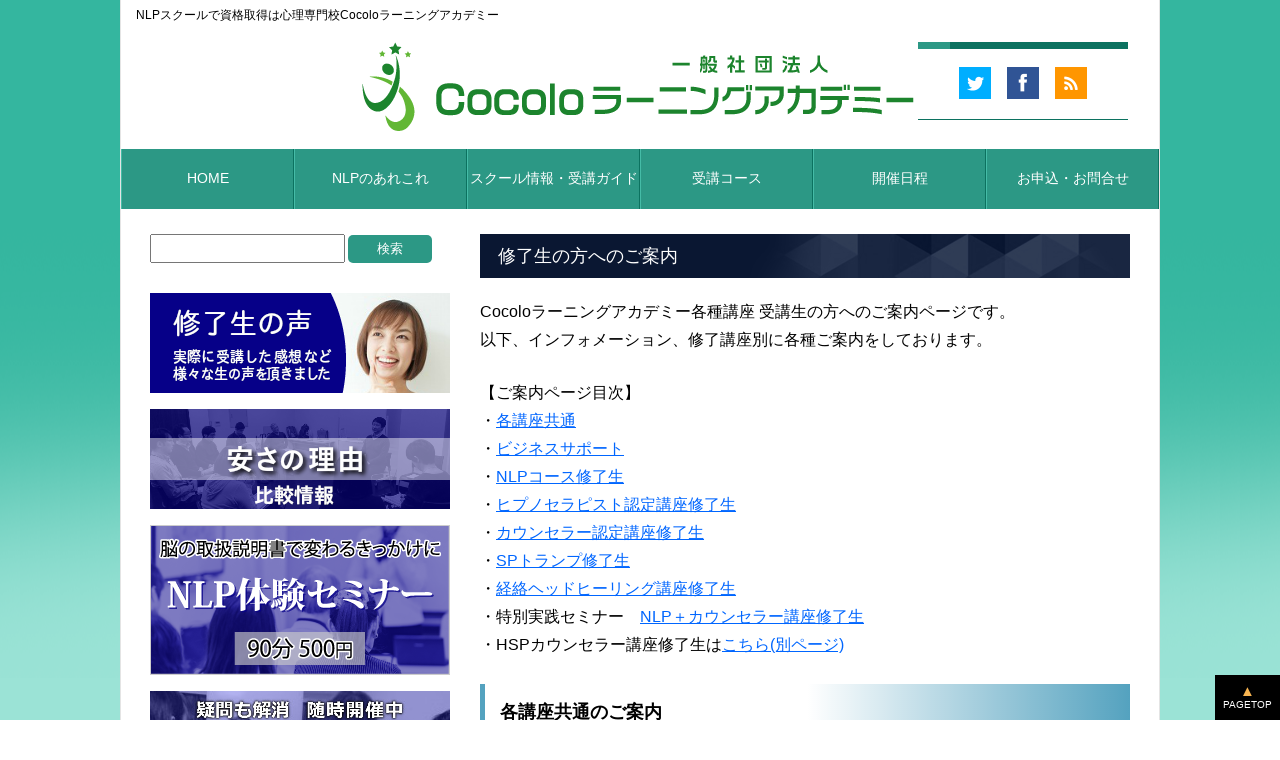

--- FILE ---
content_type: text/html; charset=UTF-8
request_url: https://nlp-lesson.com/info/
body_size: 28161
content:
<!doctype html>
<html id="a06" lang="ja" class="columnA" xmlns:og="http://ogp.me/ns#" xmlns:mixi="http://mixi-platform.com/ns#">
<head>
<!--base_skin_code:new,skin_code:wu_pf_cssedit,default_custom_code:-->
<meta charset="UTF-8" />
<meta http-equiv="X-UA-Compatible" content="IE=edge" />
<meta name="viewport" content="width=device-width, initial-scale=1, maximum-scale=2, minimum-scale=1">
<title>修了生の方へのご案内 | NLPスクールで資格取得は心理専門校CocoloラーニングアカデミーNLPスクールで資格取得は心理専門校Cocoloラーニングアカデミー</title>
<!--[if lt IE 9]><script src="https://stat100.ameba.jp/common_style/js/library/html5js/html5.js"></script><![endif]-->
<link rel="alternate" type="application/rss+xml" href="https://nlp-lesson.com/?feed=rss2" title="RSS2.0" />
<link href='https://fonts.googleapis.com/css?family=Roboto' rel='stylesheet' type='text/css'>
<script type="text/javascript" src="https://ajax.googleapis.com/ajax/libs/jquery/1.7.2/jquery.min.js"></script>
<script type="text/javascript" charset="UTF-8" src="https://nlp-lesson.com/wordpress/wp-content/themes/blokul/common/js/sns_box.js"></script>
<script type="text/javascript" charset="UTF-8" src="https://nlp-lesson.com/wordpress/wp-content/themes/blokul/common/js/common.js"></script>
<script type="text/javascript" src="https://nlp-lesson.com/wordpress/wp-content/themes/blokul/common/js/sns_btns_ameblo2.js"></script>
<script type="text/javascript" src="https://nlp-lesson.com/wordpress/wp-content/themes/blokul/common/js/jquery.marquee.js"></script>
<!--<script type="text/javascript" src="https://nlp-lesson.com/wordpress/wp-content/themes/blokul/common/js/jquery.flicker.js"></script>-->
<script type="text/javascript">
$(function(){
  //ティッカー表示
  $('p.marquee').marquee();

  //点滅
  //$('.blink').flicker();
  //console.log(navigator.userAgent);
  if(0){//if(navigator.userAgent.match(/MSIE|KHTML/)){
    !function(a,b){
      a=a[a.length-1];
      setInterval(function(){a.style.visibility=++b%2?'hidden':'visible'},500)
    }(document.getElementsByClassName('blink'),0);
  }
  setInterval(function(){$('.blink').delay(500).fadeTo(0,0,function(){$(this).delay(500).fadeTo(0,1)});},1000);


  // 余白を取り除いて表示する
  $('table.expand').each(function(){
    $(this).wrap('<div></div>').closest('div').css({marginLeft:'-30px',marginRight:'-30px'});
  });

  // スクリーン幅一杯を使って表現する
  $('table.expand2').each(function(){
    // テーブルのCSSを抽出
    var bgColor = $(this).css('background-color');
    var bgImage = $(this).css('background-image');
    var bgPosition = $(this).css('background-position');
    var bgRepeat = $(this).css('background-repeat');
    var h = $(this).height();
    // テーブルのCSSをクリア
    $(this).css({background:'none'});
    // テーブルをDIVで囲んで、抽出したCSSを適用する
    $(this).wrap('<div class="expand2_wrapper"><div><div></div></div></div>');
    $(this).closest('.expand2_wrapper').css({height:h+'px'})
    .children('div').css({
      width: '100%'
      ,position: 'absolute'
      ,left: 0
      //,boxShadow:'0px 0px 6px 0px rgba(0,0,0,.5)'
      ,backgroundColor:bgColor
      ,backgroundImage:bgImage
      ,backgroundPosition:bgPosition
      ,backgroundRepeat:bgRepeat
    })
    .children('div').css({width: '980px',margin: '0 auto'});
  });

	$('.skinArticle').each(function(){
		var url = $(this).find('.skinArticleTitle').attr('href'); 
		var title = $(this).find('.skinArticleTitle').text(); 
		var target = $(this).find('.snsBtns'); 
		sns_btns(url,title,target,'fb','hb','yb','gp','li','tw','po');
	});

	$('.widget_recent_entries').find('.skinMenuBody').append('<div class="listLink"><a href="https://nlp-lesson.com/entrylist/">一覧を見る</a></div>');
	$('.widget_categories').find('.skinMenuBody').append('<div class="listLink"><a href="https://nlp-lesson.com/themeentrylist/">一覧を見る</a></div>');
	$('.widget_archive').find('.skinMenuBody').append('<div class="listLink"><a href="https://nlp-lesson.com/archiveentrylist/">一覧を見る</a></div>');

	$('.widget_recent_entries').addClass('recentEntriesMenu');
	$('.widget_recent_comments').addClass('recentCommentMenu');
	$('.widget_categories').addClass('themeMenu');
	$('.widget_archive').addClass('archiveMenu');
	$('.widget_links').addClass('bookmarkMenu');
	$('.widget_calendar').addClass('calendarMenu');

	$('.skinMenuHeader').next().wrap('<div class="skinMenuBody"></div>');


	$('#calendar_wrap').addClass('calendar').find('thead tr').attr('id','weekID').find('th').each(function(){if($(this).text() == '月'){$(this).addClass('mon');}else if($(this).text() == '火'){$(this).addClass('tue');}else if($(this).text() == '水'){$(this).addClass('wed');}else if($(this).text() == '木'){$(this).addClass('thu');}else if($(this).text() == '金'){$(this).addClass('fri');}else if($(this).text() == '土'){$(this).addClass('sat');}else if($(this).text() == '日'){$(this).addClass('sun');}});

	$('.widget_search').find('.skinMenuBody').addClass('blogSearchForm subModule').removeClass('skinMenuBody').find('form').addClass('blogSearchForm').find('input[type="submit"]').addClass('blogSearchBtn').css({border:'none'}).parent().find('input[type="text"]').addClass('blogSearchInput').attr('value','このブログを検索する').css({color:'#999'}).prev().remove();

	$('.pagingArea a:contains("<< 前の記事へ")').addClass('skinSimpleBtn pagingPrev');
	$('.pagingArea a:contains("次の記事へ >>")').addClass('skinSimpleBtn pagingNext');
	$('.pagingArea a:contains("<< 前ページ")').addClass('skinSimpleBtn pagingPrev');
	$('.pagingArea a:contains("次ページ >>")').addClass('skinSimpleBtn pagingNext');
	$('.widget ul').addClass('skinSubList');
	$('.commentFooter a.url').attr('target','_blank').addClass('commentAuthor');
	
	// アコーディオンメニュー
	$(".menuBtn").on("click",function(){
		$("ul#gnavi").not(':animated').slideToggle();
	});
	
	// my_fade
	$('.my_fade,.readerMenu .readerBtn').hover(function(){
		$(this).stop().fadeTo(250, 0.7);
	}, function(){
		$(this).stop().fadeTo(500, 1);
	});
	
	// gnavi
	var l_href = location.href;
	$('ul#gnavi li').each(function(){
		var t_href =$('a',this).attr('href');
		if(t_href == l_href || t_href == l_href + "/"){
			$('a',this).addClass('active');
		}
		//$(this).hover(function(){$('ul',this).slideDown();},function(){$('ul',this).slideUp();});
	});



  // ページトップへのスクロール
  toGoal($(".toPageTop a"),$('body'));
});
</script>
<!-- ▼カウントダウンロジック ━━━━━━━━━━━━━━━━━━━━━━━━━━━━━━━━━━━━━ -->
<!-- ▲カウントダウンロジック ━━━━━━━━━━━━━━━━━━━━━━━━━━━━━━━━━━━━━ -->

<!--headBottom-->

		<!-- All in One SEO 4.9.3 - aioseo.com -->
	<meta name="description" content="Cocoloラーニングアカデミー、青山ココロコートの修了生の方へのご案内ページ。NLP、ヒプノセラピー、認知行動療法・マインドフルネス認知療法講座の修了生の方に、再受講、カウンセリング勉強会、催眠療法勉強会、ダイエットセラピー講座など各種ご案内しています。" />
	<meta name="robots" content="max-snippet:-1, max-image-preview:large, max-video-preview:-1" />
	<link rel="canonical" href="https://nlp-lesson.com/info/" />
	<meta name="generator" content="All in One SEO (AIOSEO) 4.9.3" />
		<meta property="og:locale" content="ja_JP" />
		<meta property="og:site_name" content="NLPスクール青山ココロコートは心理資格講座専門校で３つの安心" />
		<meta property="og:type" content="article" />
		<meta property="og:title" content="修了生の方へのご案内 | NLPスクールで資格取得は心理専門校Cocoloラーニングアカデミー" />
		<meta property="og:description" content="Cocoloラーニングアカデミー、青山ココロコートの修了生の方へのご案内ページ。NLP、ヒプノセラピー、認知行動療法・マインドフルネス認知療法講座の修了生の方に、再受講、カウンセリング勉強会、催眠療法勉強会、ダイエットセラピー講座など各種ご案内しています。" />
		<meta property="og:url" content="https://nlp-lesson.com/info/" />
		<meta property="og:image" content="https://nlp-lesson.com/wordpress/wp-content/uploads/2019/03/a550ab1486bb4c103f7ab649c542a173.png" />
		<meta property="og:image:secure_url" content="https://nlp-lesson.com/wordpress/wp-content/uploads/2019/03/a550ab1486bb4c103f7ab649c542a173.png" />
		<meta property="og:image:width" content="760" />
		<meta property="og:image:height" content="428" />
		<meta property="article:published_time" content="2017-01-02T02:16:56+00:00" />
		<meta property="article:modified_time" content="2025-10-24T01:11:34+00:00" />
		<meta name="twitter:card" content="summary" />
		<meta name="twitter:title" content="修了生の方へのご案内 | NLPスクールで資格取得は心理専門校Cocoloラーニングアカデミー" />
		<meta name="twitter:description" content="Cocoloラーニングアカデミー、青山ココロコートの修了生の方へのご案内ページ。NLP、ヒプノセラピー、認知行動療法・マインドフルネス認知療法講座の修了生の方に、再受講、カウンセリング勉強会、催眠療法勉強会、ダイエットセラピー講座など各種ご案内しています。" />
		<meta name="twitter:image" content="https://nlp-lesson.com/wordpress/wp-content/uploads/2019/03/a550ab1486bb4c103f7ab649c542a173.png" />
		<script type="application/ld+json" class="aioseo-schema">
			{"@context":"https:\/\/schema.org","@graph":[{"@type":"BreadcrumbList","@id":"https:\/\/nlp-lesson.com\/info\/#breadcrumblist","itemListElement":[{"@type":"ListItem","@id":"https:\/\/nlp-lesson.com#listItem","position":1,"name":"Home","item":"https:\/\/nlp-lesson.com","nextItem":{"@type":"ListItem","@id":"https:\/\/nlp-lesson.com\/info\/#listItem","name":"\u4fee\u4e86\u751f\u306e\u65b9\u3078\u306e\u3054\u6848\u5185"}},{"@type":"ListItem","@id":"https:\/\/nlp-lesson.com\/info\/#listItem","position":2,"name":"\u4fee\u4e86\u751f\u306e\u65b9\u3078\u306e\u3054\u6848\u5185","previousItem":{"@type":"ListItem","@id":"https:\/\/nlp-lesson.com#listItem","name":"Home"}}]},{"@type":"Organization","@id":"https:\/\/nlp-lesson.com\/#organization","name":"NLP\u30b9\u30af\u30fc\u30eb\u3067\u8cc7\u683c\u53d6\u5f97\u306f\u5fc3\u7406\u5c02\u9580\u6821Cocolo\u30e9\u30fc\u30cb\u30f3\u30b0\u30a2\u30ab\u30c7\u30df\u30fc","description":"Just another WordPress site","url":"https:\/\/nlp-lesson.com\/"},{"@type":"WebPage","@id":"https:\/\/nlp-lesson.com\/info\/#webpage","url":"https:\/\/nlp-lesson.com\/info\/","name":"\u4fee\u4e86\u751f\u306e\u65b9\u3078\u306e\u3054\u6848\u5185 | NLP\u30b9\u30af\u30fc\u30eb\u3067\u8cc7\u683c\u53d6\u5f97\u306f\u5fc3\u7406\u5c02\u9580\u6821Cocolo\u30e9\u30fc\u30cb\u30f3\u30b0\u30a2\u30ab\u30c7\u30df\u30fc","description":"Cocolo\u30e9\u30fc\u30cb\u30f3\u30b0\u30a2\u30ab\u30c7\u30df\u30fc\u3001\u9752\u5c71\u30b3\u30b3\u30ed\u30b3\u30fc\u30c8\u306e\u4fee\u4e86\u751f\u306e\u65b9\u3078\u306e\u3054\u6848\u5185\u30da\u30fc\u30b8\u3002NLP\u3001\u30d2\u30d7\u30ce\u30bb\u30e9\u30d4\u30fc\u3001\u8a8d\u77e5\u884c\u52d5\u7642\u6cd5\u30fb\u30de\u30a4\u30f3\u30c9\u30d5\u30eb\u30cd\u30b9\u8a8d\u77e5\u7642\u6cd5\u8b1b\u5ea7\u306e\u4fee\u4e86\u751f\u306e\u65b9\u306b\u3001\u518d\u53d7\u8b1b\u3001\u30ab\u30a6\u30f3\u30bb\u30ea\u30f3\u30b0\u52c9\u5f37\u4f1a\u3001\u50ac\u7720\u7642\u6cd5\u52c9\u5f37\u4f1a\u3001\u30c0\u30a4\u30a8\u30c3\u30c8\u30bb\u30e9\u30d4\u30fc\u8b1b\u5ea7\u306a\u3069\u5404\u7a2e\u3054\u6848\u5185\u3057\u3066\u3044\u307e\u3059\u3002","inLanguage":"ja","isPartOf":{"@id":"https:\/\/nlp-lesson.com\/#website"},"breadcrumb":{"@id":"https:\/\/nlp-lesson.com\/info\/#breadcrumblist"},"image":{"@type":"ImageObject","url":"https:\/\/nlp-lesson.com\/wordpress\/wp-content\/uploads\/2019\/03\/a550ab1486bb4c103f7ab649c542a173.png","@id":"https:\/\/nlp-lesson.com\/info\/#mainImage","width":760,"height":428},"primaryImageOfPage":{"@id":"https:\/\/nlp-lesson.com\/info\/#mainImage"},"datePublished":"2017-01-02T11:16:56+09:00","dateModified":"2025-10-24T10:11:34+09:00"},{"@type":"WebSite","@id":"https:\/\/nlp-lesson.com\/#website","url":"https:\/\/nlp-lesson.com\/","name":"NLP\u30b9\u30af\u30fc\u30eb\u3067\u8cc7\u683c\u53d6\u5f97\u306f\u5fc3\u7406\u5c02\u9580\u6821Cocolo\u30e9\u30fc\u30cb\u30f3\u30b0\u30a2\u30ab\u30c7\u30df\u30fc","description":"Just another WordPress site","inLanguage":"ja","publisher":{"@id":"https:\/\/nlp-lesson.com\/#organization"}}]}
		</script>
		<!-- All in One SEO -->

<link rel="alternate" title="oEmbed (JSON)" type="application/json+oembed" href="https://nlp-lesson.com/wp-json/oembed/1.0/embed?url=https%3A%2F%2Fnlp-lesson.com%2Finfo%2F" />
<link rel="alternate" title="oEmbed (XML)" type="text/xml+oembed" href="https://nlp-lesson.com/wp-json/oembed/1.0/embed?url=https%3A%2F%2Fnlp-lesson.com%2Finfo%2F&#038;format=xml" />
<style id='wp-img-auto-sizes-contain-inline-css' type='text/css'>
img:is([sizes=auto i],[sizes^="auto," i]){contain-intrinsic-size:3000px 1500px}
/*# sourceURL=wp-img-auto-sizes-contain-inline-css */
</style>
<style id='wp-emoji-styles-inline-css' type='text/css'>

	img.wp-smiley, img.emoji {
		display: inline !important;
		border: none !important;
		box-shadow: none !important;
		height: 1em !important;
		width: 1em !important;
		margin: 0 0.07em !important;
		vertical-align: -0.1em !important;
		background: none !important;
		padding: 0 !important;
	}
/*# sourceURL=wp-emoji-styles-inline-css */
</style>
<link rel='stylesheet' id='wp-block-library-css' href='https://nlp-lesson.com/wordpress/wp-includes/css/dist/block-library/style.min.css?ver=6.9' type='text/css' media='all' />
<style id='global-styles-inline-css' type='text/css'>
:root{--wp--preset--aspect-ratio--square: 1;--wp--preset--aspect-ratio--4-3: 4/3;--wp--preset--aspect-ratio--3-4: 3/4;--wp--preset--aspect-ratio--3-2: 3/2;--wp--preset--aspect-ratio--2-3: 2/3;--wp--preset--aspect-ratio--16-9: 16/9;--wp--preset--aspect-ratio--9-16: 9/16;--wp--preset--color--black: #000000;--wp--preset--color--cyan-bluish-gray: #abb8c3;--wp--preset--color--white: #ffffff;--wp--preset--color--pale-pink: #f78da7;--wp--preset--color--vivid-red: #cf2e2e;--wp--preset--color--luminous-vivid-orange: #ff6900;--wp--preset--color--luminous-vivid-amber: #fcb900;--wp--preset--color--light-green-cyan: #7bdcb5;--wp--preset--color--vivid-green-cyan: #00d084;--wp--preset--color--pale-cyan-blue: #8ed1fc;--wp--preset--color--vivid-cyan-blue: #0693e3;--wp--preset--color--vivid-purple: #9b51e0;--wp--preset--gradient--vivid-cyan-blue-to-vivid-purple: linear-gradient(135deg,rgb(6,147,227) 0%,rgb(155,81,224) 100%);--wp--preset--gradient--light-green-cyan-to-vivid-green-cyan: linear-gradient(135deg,rgb(122,220,180) 0%,rgb(0,208,130) 100%);--wp--preset--gradient--luminous-vivid-amber-to-luminous-vivid-orange: linear-gradient(135deg,rgb(252,185,0) 0%,rgb(255,105,0) 100%);--wp--preset--gradient--luminous-vivid-orange-to-vivid-red: linear-gradient(135deg,rgb(255,105,0) 0%,rgb(207,46,46) 100%);--wp--preset--gradient--very-light-gray-to-cyan-bluish-gray: linear-gradient(135deg,rgb(238,238,238) 0%,rgb(169,184,195) 100%);--wp--preset--gradient--cool-to-warm-spectrum: linear-gradient(135deg,rgb(74,234,220) 0%,rgb(151,120,209) 20%,rgb(207,42,186) 40%,rgb(238,44,130) 60%,rgb(251,105,98) 80%,rgb(254,248,76) 100%);--wp--preset--gradient--blush-light-purple: linear-gradient(135deg,rgb(255,206,236) 0%,rgb(152,150,240) 100%);--wp--preset--gradient--blush-bordeaux: linear-gradient(135deg,rgb(254,205,165) 0%,rgb(254,45,45) 50%,rgb(107,0,62) 100%);--wp--preset--gradient--luminous-dusk: linear-gradient(135deg,rgb(255,203,112) 0%,rgb(199,81,192) 50%,rgb(65,88,208) 100%);--wp--preset--gradient--pale-ocean: linear-gradient(135deg,rgb(255,245,203) 0%,rgb(182,227,212) 50%,rgb(51,167,181) 100%);--wp--preset--gradient--electric-grass: linear-gradient(135deg,rgb(202,248,128) 0%,rgb(113,206,126) 100%);--wp--preset--gradient--midnight: linear-gradient(135deg,rgb(2,3,129) 0%,rgb(40,116,252) 100%);--wp--preset--font-size--small: 13px;--wp--preset--font-size--medium: 20px;--wp--preset--font-size--large: 36px;--wp--preset--font-size--x-large: 42px;--wp--preset--spacing--20: 0.44rem;--wp--preset--spacing--30: 0.67rem;--wp--preset--spacing--40: 1rem;--wp--preset--spacing--50: 1.5rem;--wp--preset--spacing--60: 2.25rem;--wp--preset--spacing--70: 3.38rem;--wp--preset--spacing--80: 5.06rem;--wp--preset--shadow--natural: 6px 6px 9px rgba(0, 0, 0, 0.2);--wp--preset--shadow--deep: 12px 12px 50px rgba(0, 0, 0, 0.4);--wp--preset--shadow--sharp: 6px 6px 0px rgba(0, 0, 0, 0.2);--wp--preset--shadow--outlined: 6px 6px 0px -3px rgb(255, 255, 255), 6px 6px rgb(0, 0, 0);--wp--preset--shadow--crisp: 6px 6px 0px rgb(0, 0, 0);}:where(.is-layout-flex){gap: 0.5em;}:where(.is-layout-grid){gap: 0.5em;}body .is-layout-flex{display: flex;}.is-layout-flex{flex-wrap: wrap;align-items: center;}.is-layout-flex > :is(*, div){margin: 0;}body .is-layout-grid{display: grid;}.is-layout-grid > :is(*, div){margin: 0;}:where(.wp-block-columns.is-layout-flex){gap: 2em;}:where(.wp-block-columns.is-layout-grid){gap: 2em;}:where(.wp-block-post-template.is-layout-flex){gap: 1.25em;}:where(.wp-block-post-template.is-layout-grid){gap: 1.25em;}.has-black-color{color: var(--wp--preset--color--black) !important;}.has-cyan-bluish-gray-color{color: var(--wp--preset--color--cyan-bluish-gray) !important;}.has-white-color{color: var(--wp--preset--color--white) !important;}.has-pale-pink-color{color: var(--wp--preset--color--pale-pink) !important;}.has-vivid-red-color{color: var(--wp--preset--color--vivid-red) !important;}.has-luminous-vivid-orange-color{color: var(--wp--preset--color--luminous-vivid-orange) !important;}.has-luminous-vivid-amber-color{color: var(--wp--preset--color--luminous-vivid-amber) !important;}.has-light-green-cyan-color{color: var(--wp--preset--color--light-green-cyan) !important;}.has-vivid-green-cyan-color{color: var(--wp--preset--color--vivid-green-cyan) !important;}.has-pale-cyan-blue-color{color: var(--wp--preset--color--pale-cyan-blue) !important;}.has-vivid-cyan-blue-color{color: var(--wp--preset--color--vivid-cyan-blue) !important;}.has-vivid-purple-color{color: var(--wp--preset--color--vivid-purple) !important;}.has-black-background-color{background-color: var(--wp--preset--color--black) !important;}.has-cyan-bluish-gray-background-color{background-color: var(--wp--preset--color--cyan-bluish-gray) !important;}.has-white-background-color{background-color: var(--wp--preset--color--white) !important;}.has-pale-pink-background-color{background-color: var(--wp--preset--color--pale-pink) !important;}.has-vivid-red-background-color{background-color: var(--wp--preset--color--vivid-red) !important;}.has-luminous-vivid-orange-background-color{background-color: var(--wp--preset--color--luminous-vivid-orange) !important;}.has-luminous-vivid-amber-background-color{background-color: var(--wp--preset--color--luminous-vivid-amber) !important;}.has-light-green-cyan-background-color{background-color: var(--wp--preset--color--light-green-cyan) !important;}.has-vivid-green-cyan-background-color{background-color: var(--wp--preset--color--vivid-green-cyan) !important;}.has-pale-cyan-blue-background-color{background-color: var(--wp--preset--color--pale-cyan-blue) !important;}.has-vivid-cyan-blue-background-color{background-color: var(--wp--preset--color--vivid-cyan-blue) !important;}.has-vivid-purple-background-color{background-color: var(--wp--preset--color--vivid-purple) !important;}.has-black-border-color{border-color: var(--wp--preset--color--black) !important;}.has-cyan-bluish-gray-border-color{border-color: var(--wp--preset--color--cyan-bluish-gray) !important;}.has-white-border-color{border-color: var(--wp--preset--color--white) !important;}.has-pale-pink-border-color{border-color: var(--wp--preset--color--pale-pink) !important;}.has-vivid-red-border-color{border-color: var(--wp--preset--color--vivid-red) !important;}.has-luminous-vivid-orange-border-color{border-color: var(--wp--preset--color--luminous-vivid-orange) !important;}.has-luminous-vivid-amber-border-color{border-color: var(--wp--preset--color--luminous-vivid-amber) !important;}.has-light-green-cyan-border-color{border-color: var(--wp--preset--color--light-green-cyan) !important;}.has-vivid-green-cyan-border-color{border-color: var(--wp--preset--color--vivid-green-cyan) !important;}.has-pale-cyan-blue-border-color{border-color: var(--wp--preset--color--pale-cyan-blue) !important;}.has-vivid-cyan-blue-border-color{border-color: var(--wp--preset--color--vivid-cyan-blue) !important;}.has-vivid-purple-border-color{border-color: var(--wp--preset--color--vivid-purple) !important;}.has-vivid-cyan-blue-to-vivid-purple-gradient-background{background: var(--wp--preset--gradient--vivid-cyan-blue-to-vivid-purple) !important;}.has-light-green-cyan-to-vivid-green-cyan-gradient-background{background: var(--wp--preset--gradient--light-green-cyan-to-vivid-green-cyan) !important;}.has-luminous-vivid-amber-to-luminous-vivid-orange-gradient-background{background: var(--wp--preset--gradient--luminous-vivid-amber-to-luminous-vivid-orange) !important;}.has-luminous-vivid-orange-to-vivid-red-gradient-background{background: var(--wp--preset--gradient--luminous-vivid-orange-to-vivid-red) !important;}.has-very-light-gray-to-cyan-bluish-gray-gradient-background{background: var(--wp--preset--gradient--very-light-gray-to-cyan-bluish-gray) !important;}.has-cool-to-warm-spectrum-gradient-background{background: var(--wp--preset--gradient--cool-to-warm-spectrum) !important;}.has-blush-light-purple-gradient-background{background: var(--wp--preset--gradient--blush-light-purple) !important;}.has-blush-bordeaux-gradient-background{background: var(--wp--preset--gradient--blush-bordeaux) !important;}.has-luminous-dusk-gradient-background{background: var(--wp--preset--gradient--luminous-dusk) !important;}.has-pale-ocean-gradient-background{background: var(--wp--preset--gradient--pale-ocean) !important;}.has-electric-grass-gradient-background{background: var(--wp--preset--gradient--electric-grass) !important;}.has-midnight-gradient-background{background: var(--wp--preset--gradient--midnight) !important;}.has-small-font-size{font-size: var(--wp--preset--font-size--small) !important;}.has-medium-font-size{font-size: var(--wp--preset--font-size--medium) !important;}.has-large-font-size{font-size: var(--wp--preset--font-size--large) !important;}.has-x-large-font-size{font-size: var(--wp--preset--font-size--x-large) !important;}
/*# sourceURL=global-styles-inline-css */
</style>

<style id='classic-theme-styles-inline-css' type='text/css'>
/*! This file is auto-generated */
.wp-block-button__link{color:#fff;background-color:#32373c;border-radius:9999px;box-shadow:none;text-decoration:none;padding:calc(.667em + 2px) calc(1.333em + 2px);font-size:1.125em}.wp-block-file__button{background:#32373c;color:#fff;text-decoration:none}
/*# sourceURL=/wp-includes/css/classic-themes.min.css */
</style>
<link rel='stylesheet' id='contact-form-7-css' href='https://nlp-lesson.com/wordpress/wp-content/plugins/contact-form-7/includes/css/styles.css?ver=6.1.4' type='text/css' media='all' />
<link rel='stylesheet' id='fancybox-css' href='https://nlp-lesson.com/wordpress/wp-content/plugins/easy-fancybox/fancybox/1.5.4/jquery.fancybox.min.css?ver=6.9' type='text/css' media='screen' />
<link rel='stylesheet' id='style-css' href='https://nlp-lesson.com/wordpress/wp-content/themes/blokul/style.css?ver=6.9' type='text/css' media='all' />
<link rel='stylesheet' id='style-base-css' href='https://blokul.com/ameblobiz3/theme/a06-04/wordpress/style-base.css?ver=6.9' type='text/css' media='all' />
<link rel='stylesheet' id='rebuild-css' href='https://blokul.com/ameblobiz3/theme/a06-04/wordpress/rebuild.css?ver=6.9' type='text/css' media='all' />
<link rel='stylesheet' id='style-base-sp-css' href='https://blokul.com/ameblobiz3/theme/a06-04/wordpress/style-base-sp.css?ver=6.9' type='text/css' media='all' />
<link rel='stylesheet' id='contents-css' href='https://nlp-lesson.com/wordpress/wp-content/themes/blokul/contents.css?ver=6.9' type='text/css' media='all' />
<link rel='stylesheet' id='sp-css' href='https://nlp-lesson.com/wordpress/wp-content/themes/blokul/css.php?pid=3109&#038;ver=6.9' type='text/css' media='all' />
<script type="text/javascript" src="https://nlp-lesson.com/wordpress/wp-includes/js/jquery/jquery.min.js?ver=3.7.1" id="jquery-core-js"></script>
<script type="text/javascript" src="https://nlp-lesson.com/wordpress/wp-includes/js/jquery/jquery-migrate.min.js?ver=3.4.1" id="jquery-migrate-js"></script>
<link rel="https://api.w.org/" href="https://nlp-lesson.com/wp-json/" /><link rel="alternate" title="JSON" type="application/json" href="https://nlp-lesson.com/wp-json/wp/v2/pages/3109" /><link rel="EditURI" type="application/rsd+xml" title="RSD" href="https://nlp-lesson.com/wordpress/xmlrpc.php?rsd" />
<meta name="generator" content="WordPress 6.9" />
<link rel='shortlink' href='https://nlp-lesson.com/?p=3109' />
<style>
/* LIの中に画像を入れた際に体裁を保つため修正2020-10-26 */
.list01 > li {
    overflow: hidden;
}

td {
    word-break: break-word;/* 日程などを入力した際に改行がおこなわれずはみ出してしまう問題の解消  */
}
@charset "utf-8"; @media only screen and (max-width: 640px) {
    #logo p {
        text-align: center;
    }
}

/* ▼2019-05-15追加修正 */
ul#gnavi ul.sub-menu {
	display:none;
}

ul#gnavi ul.sub-menu > li {
    float: none!important;
    width: auto!important;
}

ul#gnavi ul.sub-menu > li:not(:last-child) {
    border-bottom:1px solid #333;
}

ul#gnavi ul.sub-menu > li a {
    display: block;
    color: #fff!important;
    font-size: 12px!important;
    padding: 10px!important;
    text-align: left!important;
    height: auto!important;
    border: none!important;
    background: #000!important;
}

ul#gnavi ul.sub-menu > li a:hover {
    background: #222!important;
}

@media only screen and (min-width: 750px){

.skinHeaderArea {
    overflow: visible;
}

body:not(.home) ul#gnavi {
	margin-bottom:0;
}
	
ul#gnavi ul.sub-menu {
    z-index: 1;
    position: absolute;
    white-space: nowrap;
    width: auto;
    min-width: 194px;
}

}/* media queryここまで */
/* ▲2019-05-15追加修正 */
</style>
<link rel="shortcut icon" href="https://nlp-lesson.com/wordpress/wp-content/themes/blokul/images/favicon.ico" type="image/vnd.microsoft.icon">
<link rel="icon" href="https://nlp-lesson.com/wordpress/wp-content/themes/blokul/images/favicon.ico" type="image/vnd.microsoft.icon">
<!-- Google tag (gtag.js) 2023-08-22mkw-->
<script async src="https://www.googletagmanager.com/gtag/js?id=G-DX75WDQCYW"></script>
<script>
  window.dataLayer = window.dataLayer || [];
  function gtag(){dataLayer.push(arguments);}
  gtag('js', new Date());

  gtag('config', 'G-DX75WDQCYW');
</script>
</head>
<!--<body>-->
<body class="wp-singular page-template-default page page-id-3109 wp-theme-blokul">	


<!-- ▼カウントダウン部分 -->
<!-- ▲カウントダウンここまで -->


<!--bodyTop-->
<div class="skinBody">
<div class="skinBody2">
<div class="skinBody3">
<!--frameBefore-->
<div class="skinFrame">
<!--skinFrame2Upper-->
<div class="skinFrame2">
<!--subFrameTop-->

<div class="skinHeaderFrame">
<header>
<div class="skinHeaderArea">
<div class="skinHeaderArea2">
<!--headerTop-->
<div class="skinBlogHeadingGroupArea">
<hgroup>
<h1 class="skinTitleArea"><form method="post"><a href="https://nlp-lesson.com" class="skinTitle">NLPスクールで資格取得は心理専門校Cocoloラーニングアカデミー</a><!--<input type="hidden" name="reset_options" value="1"><input type="submit" value="デザインをリセット">--></form></h1>
<h2 class="skinDescriptionArea"><span class="skinDescription">修了生の方へのご案内 | NLPスクールで資格取得は心理専門校CocoloラーニングアカデミーJust another WordPress site</span></h2>
</hgroup>
</div>
<!--headerBottom-->
</div>
<div class="headerContent">
<p class="menuBtn"><a href="javascript:void(0);" class="my_fade"><img src="https://blokul.com/ameblobiz3/theme/a06-04/images/btn_gnavi_sp.png" width="40" height="40"></a></p>
<div class="myHeader">
<div id="logo" class="logoMark"><p><a href="https://nlp-lesson.com/" class="my_fade"><img src="https://nlp-lesson.com/wordpress/wp-content/uploads/2019/02/png_file.png"></a></p></div>
<div class="myHeaderContent">
<div class="snsIcon">
<ul>
<li><a href='https://twitter.com/nagomihotline' class='my_fade' target="_blank"><img src='https://blokul.com/ameblobiz3/theme/a06-04/images/icon_tw_01.png' alt='Twitter'></a></li>
<li><a href='https://www.facebook.com/cocolocourt' class='my_fade' target="_blank"><img src='https://blokul.com/ameblobiz3/theme/a06-04/images/icon_fb_01.png' alt='Facebook'></a></li>
<li><a href="https://nlp-lesson.com/?feed=rss2" class="my_fade" target="_blank"><img src="https://blokul.com/ameblobiz3/theme/a06-04/images/icon_rss_01.png" alt="RSS"></a></li>
</ul>
</div><!-- /.snsIcon -->
<div class="gnaviArea type_a">
<div class="num6"><ul id="gnavi"><li id="menu-item-2052" class="menu-item menu-item-type-post_type menu-item-object-page menu-item-home menu-item-2052"><a href="https://nlp-lesson.com/">HOME</a></li>
<li id="menu-item-4591" class="menu-item menu-item-type-post_type menu-item-object-page menu-item-has-children menu-item-4591"><a href="https://nlp-lesson.com/nlp-lecture/">NLPのあれこれ</a>
<ul class="sub-menu">
	<li id="menu-item-4592" class="menu-item menu-item-type-post_type menu-item-object-page menu-item-4592"><a href="https://nlp-lesson.com/nlp-lecture/">NLPあれこれ紹介一覧</a></li>
	<li id="menu-item-4588" class="menu-item menu-item-type-post_type menu-item-object-page menu-item-4588"><a href="https://nlp-lesson.com/nlp/">NLPの成立ち・歴史</a></li>
	<li id="menu-item-4594" class="menu-item menu-item-type-custom menu-item-object-custom menu-item-home menu-item-4594"><a href="https://nlp-lesson.com/#osusume">このような方が学ぶNLPの活用シーン</a></li>
	<li id="menu-item-4593" class="menu-item menu-item-type-post_type menu-item-object-page menu-item-4593"><a href="https://nlp-lesson.com/nlplesson/">カウンセリングとの違い</a></li>
	<li id="menu-item-4595" class="menu-item menu-item-type-custom menu-item-object-custom menu-item-4595"><a href="https://nlp-lesson.com/practitioner/#3praku">NLPで学ぶ技術＜コラム紹介＞</a></li>
</ul>
</li>
<li id="menu-item-2780" class="menu-item menu-item-type-post_type menu-item-object-page menu-item-has-children menu-item-2780"><a href="https://nlp-lesson.com/mission/">スクール情報・受講ガイド</a>
<ul class="sub-menu">
	<li id="menu-item-4597" class="menu-item menu-item-type-post_type menu-item-object-page menu-item-4597"><a href="https://nlp-lesson.com/mission/">スクール概要・理念</a></li>
	<li id="menu-item-2789" class="menu-item menu-item-type-post_type menu-item-object-page menu-item-2789"><a href="https://nlp-lesson.com/profile/">講師紹介</a></li>
	<li id="menu-item-4600" class="menu-item menu-item-type-post_type menu-item-object-page menu-item-4600"><a href="https://nlp-lesson.com/ansin/">当スクールの特徴</a></li>
	<li id="menu-item-4599" class="menu-item menu-item-type-post_type menu-item-object-page menu-item-4599"><a href="https://nlp-lesson.com/flows/">お申込み～受講の流れ</a></li>
	<li id="menu-item-4598" class="menu-item menu-item-type-post_type menu-item-object-page menu-item-4598"><a href="https://nlp-lesson.com/kanso/">受講生のご感想</a></li>
	<li id="menu-item-4601" class="menu-item menu-item-type-post_type menu-item-object-page menu-item-4601"><a href="https://nlp-lesson.com/qa/">よくあるご質問</a></li>
</ul>
</li>
<li id="menu-item-4581" class="menu-item menu-item-type-post_type menu-item-object-page menu-item-has-children menu-item-4581"><a href="https://nlp-lesson.com/course/">受講コース</a>
<ul class="sub-menu">
	<li id="menu-item-2823" class="menu-item menu-item-type-post_type menu-item-object-page menu-item-2823"><a href="https://nlp-lesson.com/practitioner/">NLPプラクティショナーコース</a></li>
	<li id="menu-item-2869" class="menu-item menu-item-type-post_type menu-item-object-page menu-item-2869"><a href="https://nlp-lesson.com/mastercourse/">NLPマスタープラクティショナ―コース</a></li>
	<li id="menu-item-5457" class="menu-item menu-item-type-custom menu-item-object-custom menu-item-5457"><a target="_blank" href="https://nlp-coach.net/">コーチング認定講座のHP</a></li>
	<li id="menu-item-4585" class="menu-item menu-item-type-post_type menu-item-object-page menu-item-4585"><a href="https://nlp-lesson.com/seminar/">NLP入門体験セミナー</a></li>
	<li id="menu-item-4584" class="menu-item menu-item-type-post_type menu-item-object-page menu-item-4584"><a href="https://nlp-lesson.com/personal/">NLPマンツーマン講座</a></li>
	<li id="menu-item-4586" class="menu-item menu-item-type-post_type menu-item-object-page menu-item-4586"><a href="https://nlp-lesson.com/sodan/">無料相談会</a></li>
</ul>
</li>
<li id="menu-item-5043" class="menu-item menu-item-type-custom menu-item-object-custom menu-item-has-children menu-item-5043"><a href="https://nlp-lesson.com/practitioner/#3">開催日程</a>
<ul class="sub-menu">
	<li id="menu-item-4561" class="menu-item menu-item-type-custom menu-item-object-custom menu-item-4561"><a href="https://nlp-lesson.com/practitioner/#3">NLPプラクティショナーコース</a></li>
	<li id="menu-item-4563" class="menu-item menu-item-type-custom menu-item-object-custom menu-item-4563"><a href="https://nlp-lesson.com/mastercourse/#masterkaisai">NLPマスタープラクティショナーコース</a></li>
	<li id="menu-item-4573" class="menu-item menu-item-type-custom menu-item-object-custom menu-item-4573"><a href="https://nlp-lesson.com/seminar/#nyumonkaisai">NLP入門体験セミナー</a></li>
</ul>
</li>
<li id="menu-item-2124" class="menu-item menu-item-type-custom menu-item-object-custom menu-item-has-children menu-item-2124"><a target="_blank" href="https://ws.formzu.net/fgen/S83447781/">お申込・お問合せ</a>
<ul class="sub-menu">
	<li id="menu-item-4688" class="menu-item menu-item-type-custom menu-item-object-custom menu-item-4688"><a target="_blank" href="https://ws.formzu.net/dist/S83447781/">お申込フォーム</a></li>
	<li id="menu-item-4687" class="menu-item menu-item-type-post_type menu-item-object-page menu-item-4687"><a href="https://nlp-lesson.com/contact/">お問合せフォーム</a></li>
</ul>
</li>
</ul></div></div><!-- /.gnaviArea -->
<div id="promo"></div>
</div><!-- /.myHeaderContent -->
</div><!-- /.myHeader -->
</div><!-- /.headerContent -->
</div><!-- /.skinHeaderArea -->
</header>
</div><!-- /.skinHeaderFrame -->

<!--wrapBefore-->

<div class="skinContentsFrame">
<div class="skinContentsArea">
<div class="skinContentsArea2">


<!--firstContentsAreaTop-->
<div class="layoutContentsA">
<div class="skinMainArea static">



<div class="skinMainArea2">
<!--subMainTop-->



<article>
<div class="skinArticle themeNumber10038872640 newArticle">
<div class="skinArticle2">
<div class="skinArticle3">
<div class="skinArticleHeader">
<div class="skinArticleHeader2">
<h1>
<a href="https://nlp-lesson.com/info/" class="skinArticleTitle" rel="bookmark">修了生の方へのご案内</a>
</h1>
</div>
</div>
<div class="skinArticleBody">
<div class="skinArticleBody2">
<div class="articleDetailArea skinWeakColor">
<span class="articleTime"><time datetime="2013-07-02" pubdate="pubdate">2017-01-02</time></span>
 <span class="articleName"></span>
<br />
<span class="articleTheme">テーマ：<a href="https://nlp-lesson.com/?cat="></a></span>
</div>


<div class="articleText">
<p><span style="font-size: 16px;">Cocoloラーニングアカデミー各種講座 受講生の方へのご案内ページです。</span></p>
<p><span style="font-size: 16px;">以下、インフォメーション、修了講座別に各種ご案内をしております。</span></p>
<p>&nbsp;</p>
<p><span style="font-size: 16px;">【ご案内ページ目次】</span></p>
<p><span style="font-size: 16px;">・<a href="#zentai">各講座共通</a></span></p>
<p><span style="font-size: 16px;">・<a href="#business">ビジネスサポート</a></span></p>
<p><span style="font-size: 16px;">・<a href="#nlp">NLPコース修了生</a></span><br />
<span style="font-size: 16px;">・<a href="#hypno">ヒプノセラピスト認定講座修了生</a></span><br />
<span style="font-size: 16px;">・<a href="#co">カウンセラー認定講座修了生</a></span></p>
<p><span style="font-size: 16px;">・<a href="#sp">SPトランプ修了生</a></span><br />
<span style="font-size: 16px;">・<a href="#head">経絡ヘッドヒーリング講座修了生</a></span></p>
<p><span style="font-size: 16px;">・特別実践セミナー　<a href="#nlpc">NLP＋カウンセラー講座修了生</a></span></p>
<p><span style="font-size: 16px;">・HSPカウンセラー講座修了生は<a href="https://hsp-counselor.com/info-page/" target="_blank" rel="noopener">こちら(別ページ)</a></span></p>
<p>&nbsp;</p>
<h2><a id="zentai"></a>各講座共通のご案内</h2>
<h3>◆インフォメーション</h3>
<p><img decoding="async" style="margin-left: 3px; margin-right: 3px; vertical-align: middle;" src="https://nlp-lesson.com/wordpress/wp-content/plugins/typepad-emoji-for-tinymce/icons/08/bell.gif" width="16" height="16" /><img decoding="async" style="margin-left: 3px; margin-right: 3px; vertical-align: middle;" src="https://nlp-lesson.com/wordpress/wp-content/plugins/typepad-emoji-for-tinymce/icons/05/new.gif" width="16" height="16" /><span style="font-size: 16px;">カウンセラー、ヒプノセラピスト活動を支える展開</span><br />
<span style="font-size: 16px;">Cocoloラーニングアカデミー分校のオーナー、ヘッドスパ店のオーナー募集中</span><br />
<span style="font-size: 16px;"><a href="https://nlp-lesson.com/blog/post-5898/" target="_blank" rel="noopener">&#x25b6;ご紹介ページ</a></span></p>
<hr />
<p><img decoding="async" style="margin-left: 3px; margin-right: 3px; vertical-align: middle;" src="https://nlp-lesson.com/wordpress/wp-content/plugins/typepad-emoji-for-tinymce/icons/08/bell.gif" width="16" height="16" /><img decoding="async" style="margin-left: 3px; margin-right: 3px; vertical-align: middle;" src="https://nlp-lesson.com/wordpress/wp-content/plugins/typepad-emoji-for-tinymce/icons/05/new.gif" width="16" height="16" />「<span style="font-size: 16px;"><a href="https://hogussurin.com/" target="_blank" rel="noopener">ドライヘッドスパ専門店ほぐっすりん</a>」<br />
★青山店のセラピスト募集中（週2日～一ヵ月前よりシフト組める方）</span></p>
<p><span style="font-size: 16px;">※未経験の方も研修制度有り<br />
<a href="https://ws.formzu.net/dist/S83279517/" target="_blank" rel="noopener">&#x25b6;興味ある方はこちらエントリー</a></span></p>
<hr />
<p><span style="font-size: 16px;"><img decoding="async" style="margin-left: 3px; margin-right: 3px; vertical-align: middle;" src="https://nlp-lesson.com/wordpress/wp-content/plugins/typepad-emoji-for-tinymce/icons/08/bell.gif" width="16" height="16" /><a href="#up">ヒプノ特別 実践強化練習会も受付中</a><br />
</span></p>
<hr />
<p><span style="font-size: 16px;"><img decoding="async" style="margin-left: 3px; margin-right: 3px; vertical-align: middle;" src="https://nlp-lesson.com/wordpress/wp-content/plugins/typepad-emoji-for-tinymce/icons/08/bell.gif" width="16" height="16" />【特別セミナー】も受付中「緊張の対処」「自信回復」</span></p>
<hr />
<p><span style="font-size: 16px;"><span style="color: #ff0000;"><img decoding="async" style="margin-left: 3px; margin-right: 3px; vertical-align: middle;" src="https://nlp-lesson.com/wordpress/wp-content/plugins/typepad-emoji-for-tinymce/icons/04/club.gif" alt="" width="16" height="16" /></span> <a href="#sp">SPトランプの練習会</a>も開催します</span></p>
<hr />
<p><span style="font-size: 16px;"> <img loading="lazy" decoding="async" style="margin-left: 3px; margin-right: 3px; vertical-align: middle;" src="https://nlp-lesson.com/wordpress/wp-content/plugins/typepad-emoji-for-tinymce/icons/09/japanesetea.gif" width="16" height="16" /><a href="https://cocolo-learning.com/circle/sake/" target="_blank" rel="noopener">お酒同好会イベント</a> </span></p>
<hr />
<p><span style="color: #ff0000; font-size: 16px;"><span style="color: #000000;"><img decoding="async" style="margin-left: 3px; margin-right: 3px; vertical-align: middle;" src="https://nlp-lesson.com/wordpress/wp-content/plugins/typepad-emoji-for-tinymce/icons/08/bell.gif" width="16" height="16" />コンサル＆HP制作させていただきました。<br />
<a href="https://counseling-aoyama.com/" target="_blank" rel="noopener">カウンセリングルームAoyama</a></span></span></p>
<p><span style="color: #ff0000; font-size: 16px;"><span style="color: #000000;">※只今、コンサル込みで割安で制作を承っています。<br />
<a href="https://hsp-counselor.com/consalting/" target="_blank" rel="noopener">&#x25b6;コンサル内容</a></span></span></p>
<hr />
<p><span style="color: #ff0000; font-size: 16px;"><span style="color: #000000;"><img decoding="async" style="margin-left: 3px; margin-right: 3px; vertical-align: middle;" src="https://nlp-lesson.com/wordpress/wp-content/plugins/typepad-emoji-for-tinymce/icons/08/bell.gif" width="16" height="16" />Cocoloラーニングアカデミー姉妹校 紹介</span></span></p>
<p><a href="https://cocololearning.com/" target="_blank" rel="noopener"><span style="font-size: 16px;"><img decoding="async" style="margin-left: 3px; margin-right: 3px; vertical-align: middle;" src="https://nlp-lesson.com/wordpress/wp-content/plugins/typepad-emoji-for-tinymce/icons/05/new.gif" width="16" height="16" />大阪校</span></a></p>
<p><span style="font-size: 16px;">「カウンセリング、カウンセラー講座、NLPコース開催校しとて始動」</span></p>
<p><img decoding="async" style="margin-left: 3px; margin-right: 3px; vertical-align: middle;" src="https://nlp-lesson.com/wordpress/wp-content/plugins/typepad-emoji-for-tinymce/icons/05/new.gif" width="16" height="16" /><span style="font-size: 16px;"><a href="https://counseling-academy.com/" target="_blank" rel="noopener">千葉校</a><br />
「カウンセリング・ヒプノセラピー、カウンセラー講座、HSPカウンセラー講座、NLPコース開催校しとて始動」</span></p>
<p><span style="color: #ff0000; font-size: 16px;"><span style="color: #000000;">■<a href="https://hsp-lecture.com/" target="_blank" rel="noopener">宇都宮校</a> <br />
</span><span style="color: #000000;">「開業1年でカウンセリング認定講座開催実績」</span></span></p>
<p><span style="color: #ff0000; font-size: 16px;"><span style="color: #000000;">■<a href="https://utsunomiya-learning.com/" target="_blank" rel="noopener">福島 郡山校</a> <br />
<span style="font-size: 16px;">「カウンセリングルームみらい相談室は福島地元サイトNo.1／福島カウンセリング検索上位ランク／開業1年で100名以上のクライアント実績」<br />
</span></span></span>■<a href="https://tokyo-learning.com/" target="_blank" rel="noopener"><span style="font-size: 16px;">東京港校</span></a><span style="font-size: 16px;"><br />
「ヒプノ、NLP、認知行動療法等多面的アプローチで支持」</span></p>
<p>&nbsp;</p>
<h3>◆ 無料視聴動画</h3>
<p><span style="font-size: 16px;">「各講座の本コース修了生の方には、以下無料視聴等できます。</span><br />
<span style="font-size: 16px;">パスワードは講座修了時やLINEグループでお知らせしていますが、必要な場合はご連絡ください」</span></p>
<p><span style="font-size: 16px;"><strong>【全講座対象】</strong></span></p>
<p><span style="font-size: 16px;">・<a href="https://counselor-licence.com/mame/" target="_blank" rel="noopener">カウンセリング各種理論</a></span><br />
<span style="font-size: 16px;">・<a href="https://nlp-lesson.com/counseling/">傾聴カウンセリング無料セミナー動画</a> </span></p>
<p><strong><span style="font-size: 16px;">【NLP受講者対象】</span></strong></p>
<p><a href="https://nlp-lesson.com/nlp-info/" target="_blank" rel="noopener"><span style="font-size: 16px;">・NLPスキル動画紹介</span></a></p>
<p><span style="font-size: 16px;"><strong>【ヘッド・ハンドヒーリング講座受講者対象】</strong></span><br />
<span style="font-size: 16px;">・<a href="https://head-healing.com/movie/" target="_blank" rel="noopener">ヘッドヒーリング 復習用動画</a> </span></p>
<p><span style="font-size: 16px;">・<a href="https://nlp-lesson.com/hand/" target="_blank" rel="noopener">ハンドヒーリング 復習用動画</a></span></p>
<p><span style="font-size: 16px;"><strong>【ヒプノプロマスター講座受講者対象】</strong></span><br />
<span style="font-size: 16px;">・<a href="https://cocolohypno.com/movie/" target="_blank" rel="noopener">ヒプノ復習用デモ動画</a> </span></p>
<p><span style="font-size: 16px;"><strong>【HP製作依頼の方向け】</strong></span><br />
<span style="font-size: 16px;">・<a href="https://cocolohypno.com/home/" target="_blank" rel="noopener">ホームページ設定関連</a></span></p>
<p>&nbsp;</p>
<h3>◆ レンタルルーム</h3>
<p><span style="font-size: 16px;">「青山ルームを1時間1,200円にてお使い頂いてます。（Wi－Fi可）</span></p>
<p><span style="font-size: 16px;">生徒さん同士での練習会時、セラピー時など、ご希望の方はお申し付け下さい」<br />
<img loading="lazy" decoding="async" class="aligncenter size-full wp-image-5957" src="https://nlp-lesson.com/wordpress/wp-content/uploads/2025/10/886850f70790ed6b7a4049b02e7f4e1d.jpg" alt="" width="570" height="310" srcset="https://nlp-lesson.com/wordpress/wp-content/uploads/2025/10/886850f70790ed6b7a4049b02e7f4e1d.jpg 570w, https://nlp-lesson.com/wordpress/wp-content/uploads/2025/10/886850f70790ed6b7a4049b02e7f4e1d-300x163.jpg 300w" sizes="auto, (max-width: 570px) 100vw, 570px" /><br />
</span></p>
<p>&nbsp;</p>
<h3>◆ イベント開催</h3>
<p><span style="font-size: 16px;">「毎年年末の懇親会ですが、今年も昨今の事情により開催を見送ることとしました。また皆様とお会いできる日を心より楽しみにしております。」</span><br />
<span style="font-size: 16px;">〈2019年12月〉ご参加ありがとうごさいました。</span></p>
<p><img loading="lazy" decoding="async" class="aligncenter size-full wp-image-5112" src="https://nlp-lesson.com/wordpress/wp-content/uploads/2017/01/851667ef6f72fcaba481a4ef6e74d9d5.jpg" alt="2019年ココロラーニング交流会" width="560" height="180" srcset="https://nlp-lesson.com/wordpress/wp-content/uploads/2017/01/851667ef6f72fcaba481a4ef6e74d9d5.jpg 560w, https://nlp-lesson.com/wordpress/wp-content/uploads/2017/01/851667ef6f72fcaba481a4ef6e74d9d5-300x96.jpg 300w" sizes="auto, (max-width: 560px) 100vw, 560px" /></p>
<p><span style="font-size: 16px;">〈2018年12月〉ご参加ありがとうごさいました。</span><br />
<img loading="lazy" decoding="async" class="aligncenter size-full wp-image-5115" src="https://nlp-lesson.com/wordpress/wp-content/uploads/2017/01/b152d3f238657ddbd624f83cd33b0bbe.jpg" alt="2019年ココロラーニング交流会1" width="560" height="180" srcset="https://nlp-lesson.com/wordpress/wp-content/uploads/2017/01/b152d3f238657ddbd624f83cd33b0bbe.jpg 560w, https://nlp-lesson.com/wordpress/wp-content/uploads/2017/01/b152d3f238657ddbd624f83cd33b0bbe-300x96.jpg 300w" sizes="auto, (max-width: 560px) 100vw, 560px" /><span style="font-size: 16px;">〈2017年〉ご参加ありがとうごさいました。</span><br />
<img loading="lazy" decoding="async" class="aligncenter size-full wp-image-5116" src="https://nlp-lesson.com/wordpress/wp-content/uploads/2017/01/4ef4ac55190ed813f808ef421ccf9a9f.jpg" alt="2017年ココロラーニング交流会1" width="560" height="180" srcset="https://nlp-lesson.com/wordpress/wp-content/uploads/2017/01/4ef4ac55190ed813f808ef421ccf9a9f.jpg 560w, https://nlp-lesson.com/wordpress/wp-content/uploads/2017/01/4ef4ac55190ed813f808ef421ccf9a9f-300x96.jpg 300w" sizes="auto, (max-width: 560px) 100vw, 560px" /></p>
<p><span style="font-size: 16px;">〈2016年〉ご参加ありがとうごさいました。</span></p>
<p><img loading="lazy" decoding="async" class="aligncenter size-full wp-image-5117" src="https://nlp-lesson.com/wordpress/wp-content/uploads/2017/01/c3d329bec740eedc8cd5279aed5c0717.jpg" alt="2016年ココロラーニング交流会" width="560" height="180" srcset="https://nlp-lesson.com/wordpress/wp-content/uploads/2017/01/c3d329bec740eedc8cd5279aed5c0717.jpg 560w, https://nlp-lesson.com/wordpress/wp-content/uploads/2017/01/c3d329bec740eedc8cd5279aed5c0717-300x96.jpg 300w" sizes="auto, (max-width: 560px) 100vw, 560px" /></p>
<p>&nbsp;</p>
<h2><a id="business"></a>ビジネス・活動サポート</h2>
<h3>◆ コラボ企画</h3>
<p><span style="font-size: 16px;">コラボ企画（講座企画・テキスト制作～集客迄致します）、当校の講座開催提携（代理店契約等）も承っております。提案などあられましたら、ご連絡お待ちしています。</span></p>
<p><span style="font-size: 16px;"><strong>【修了生の方との主なコラボ企画】</strong></span><br />
<span style="font-size: 16px;">・菅達史さんとの企画</span><br />
<span style="font-size: 16px;"><a href="https://head-healing.com/" target="_blank" rel="noopener">経絡ヘッド・ハンドヒーリング講座</a></span><br />
<span style="font-size: 16px;">・根本那智子さんとの企画</span><br />
<span style="font-size: 16px;"><a href="https://hsp-counselor.com/" target="_blank" rel="noopener">HSPカウンセラー認定講座</a></span></p>
<p><span style="font-size: 16px;">・原つよしさんとの企画<br />
<a href="https://counseling-aoyama.com/" target="_blank" rel="noopener">カウンセリングルームAoyama</a><br />
<a href="https://kodomoline.com/" target="_blank" rel="noopener">不登校ひきこもり相談センター</a></span><br />
<span style="font-size: 16px;">・さとうあさこさんとの企画</span><br />
<span style="font-size: 16px;"><a href="https://graphology-lesson.com/" target="_blank" rel="noopener">筆跡心理学講座</a></span></p>
<p>&nbsp;</p>
<p><span style="font-size: 16px;"><strong>【米国NLP協会資格認定校として提携】<br />
</strong><a href="https://cocololearning.com/" target="_blank" rel="noopener">Cocoloラーニングアカデミー大阪校</a><br />
<a href="https://counseling-academy.com/" target="_blank" rel="noopener">Cocoloラーニングアカデミー千葉校</a></span></p>
<p><a href="https://tokyo-learning.com/" target="_blank" rel="noopener"><span style="font-size: 16px;">Cocoloラーニングアカデミー 東京港校</span></a></p>
<p><a href="https://utsunomiya-learning.com/" target="_blank" rel="noopener"><span style="font-size: 16px;">Cocoloラーニングアカデミー宇都宮校</span></a></p>
<p><a href="https://mirai2022.com/" target="_blank" rel="noopener"><span style="font-size: 16px;">Cocoloラーニングアカデミー郡山校</span></a></p>
<p>&nbsp;</p>
<p><span style="font-size: 16px;"><strong>【占い師向け心理学講座での提携】</strong></span></p>
<p><span style="font-size: 16px;"><a href="https://mika-lon.com/" target="_blank" rel="noopener">依存させない占い心理サロンみかろん</a></span></p>
<p>&nbsp;</p>
<p><span style="font-size: 16px;"><strong>【講座の提供】</strong></span><br />
<span style="font-size: 16px;">一般社団法人日本グリーフセラピー協会</span></p>
<p>&nbsp;</p>
<p><span style="font-size: 16px;"><strong>【カウンセリング派遣提携】</strong></span><br />
<span style="font-size: 16px;">ここケア・ネットワーク・アプリ</span></p>
<p>&nbsp;</p>
<h3>◆ 開業無料セミナー</h3>
<p><span style="font-size: 16px;">「カウンセラー、セラピストとして開業するために準備すること、集客できるための方法など、質疑自由な雰囲気で開催しています。」</span></p>
<table style="border-color: #050505;" border="1">
<tbody>
<tr>
<td style="background-color: #1a437d;"><span style="font-size: 16px;"> <span style="color: #ffffff;"><strong>セミナー内容</strong></span></span></td>
</tr>
<tr>
<td>
<p><span style="font-size: 16px;">「開業にあたってすることをご紹介しています」</span><br />
<span style="font-size: 16px;">・プランについて</span><br />
<span style="font-size: 16px;">・各種届出について</span><br />
<span style="font-size: 16px;">・環境設定、準備する物</span><br />
<span style="font-size: 16px;">・運用として決めること</span><br />
<span style="font-size: 16px;">・集客PRのためにできること<br />
・成功事例<br />
・【参考】節税になる情報</span></p>
</td>
</tr>
<tr>
<td style="background-color: #1a437d;"><span style="color: #ffffff; font-size: 16px;"><strong> 開催日（ZOOM開催）</strong></span></td>
</tr>
<tr>
<td><span style="font-size: 16px;"> 次回エントリー受付中</span></td>
</tr>
<tr>
<td style="background-color: #1a437d;"><span style="font-size: 16px;"> <span style="color: #ffffff;"><strong>説明者</strong></span></span></td>
</tr>
<tr>
<td><span style="font-size: 16px;"> 大野 良実</span></td>
</tr>
<tr>
<td style="background-color: #1a437d;"><span style="font-size: 16px;"> <span style="color: #ffffff;"><strong>定員</strong></span></span></td>
</tr>
<tr>
<td><span style="font-size: 16px;"> 10名様（3名様より催行）</span><br />
<span style="font-size: 16px;"> ※お１人様でご希望の場合、カウンセリング扱いにてコンサル、目的に向けて承ることも可能です。</span></td>
</tr>
<tr>
<td style="background-color: #1a437d;"><span style="font-size: 16px;"> <span style="color: #ffffff;"><b>参加料</b></span></span></td>
</tr>
<tr>
<td><span style="font-size: 16px;"> 無料開催</span></td>
</tr>
<tr>
<td style="background-color: #1a437d;"><span style="font-size: 16px;"> <strong><span style="color: #ffffff;">その他・参加にあたってのお願い</span></strong></span></td>
</tr>
<tr>
<td>
<p><span style="font-size: 16px;">・持物 筆記用具。テキスト類、メール等での配布物もありません。</span></p>
<p><span style="font-size: 16px;">・ご参加は各講座本コース修了の方になります</span><br />
<span style="font-size: 16px;">・参加にあたりましては顔出しにてお願いしております。又、開催の模様を写真撮らせていただき、加工なくSNS等掲載もさせて頂くこともあります。</span></p>
</td>
</tr>
</tbody>
</table>
<p>&nbsp;</p>
<p class="color02" style="text-align: center;"><a class="btn01" href="https://ws.formzu.net/dist/S68640307/" target="_blank" rel="noopener">お申込フォーム</a></p>
<p>&nbsp;</p>
<h3>◆ ホームページ制作</h3>
<p><span style="font-size: 16px;">ホームページ製作、ワードプレスの初期設定等もしております。</span><br />
<span style="font-size: 16px;">【 製作事例 】</span></p>
<p><span style="font-size: 16px;">・<a href="https://hsp-lesson.com/" target="_blank" rel="noopener">星乃心理サロン</a> 様<br />
・<a href="https://hsp-lecture.com/" target="_blank" rel="noopener">HSP心理サロンPlume Belle 様</a></span><br />
<span style="font-size: 16px;">・<a href="https://mirai-sodan.com/" target="_blank" rel="noopener">みらい相談室 様</a></span></p>
<p><span style="font-size: 16px;">・<a href="https://mika-lon.com/" target="_blank" rel="noopener">依存させない占い心理サロンみかろん 様</a></span></p>
<p><span style="font-size: 16px;">・<a href="https://kodomoline.com/" target="_blank" rel="noopener">不登校ひきこもり相談センター</a></span></p>
<p><span style="font-size: 16px;">・ムーンカラー様</span></p>
<p>&nbsp;</p>
<h3>◆ ビジネスコンサル</h3>
<p><span style="font-size: 16px;">開業、活動内容、活動メニュー作りなど、各種コンサルも承っています。</span></p>
<p>&nbsp;</p>
<p><span style="font-size: 16px;">※その他、専門講師による簿記講座、セラピスト向けビジネスマナー講座も開催しています。</span></p>
<p>&nbsp;</p>
<h2><a id="nlp"></a>NLPコース 修了生の方</h2>
<p><span style="font-size: 16px;"><img decoding="async" style="margin-left: 3px; margin-right: 3px; vertical-align: middle;" src="https://nlp-lesson.com/wordpress/wp-content/plugins/typepad-emoji-for-tinymce/icons/05/new.gif" width="16" height="16" />アンカリングのポイントとデモ動画紹介アップしました。</span><br />
<span style="font-size: 16px;"><a href="https://nlp-lesson.com/nlp-info/" target="_blank" rel="noopener">こちら</a>よりご覧いただけます。＜※P/Wはご連絡頂けましたらお伝えします＞</span></p>
<p>&nbsp;</p>
<h3>◆ 再受講</h3>
<p><span style="font-size: 16px;">1日500円で参加できます。開催日程はNLPの<a href="https://nlp-lesson.com/" target="_blank" rel="noopener">ホームページ</a>よりご確認頂けます。</span></p>
<p>&nbsp;</p>
<h3>◆ 練習会</h3>
<p><span style="font-size: 16px;">セッション形式の実践で、コーチングセッション、メタモデル、リフレーミング、ミルトンモデルを深めます。マスターコース修了の方はこれらに更に、前提の反転、スライドオブマウスも意識してみましょう。参加にあたっては、ある程度、復習をされておいてください。</span></p>
<table style="border-color: #050505;" border="1">
<tbody>
<tr>
<td style="background-color: #1a437d;"><span style="color: #ffffff; font-size: 16px;"><strong> 開催日</strong></span></td>
</tr>
<tr>
<td><span style="font-size: 16px;"> 次回エントリー受付中</span></td>
</tr>
<tr>
<td style="background-color: #1a437d;"><span style="font-size: 16px;"><strong><span style="color: #ffffff;"> 場所</span></strong></span></td>
</tr>
<tr>
<td><span style="font-size: 16px;">　<a href="https://nlp-lesson.com/map/" target="_blank" rel="noopener">青山ルーム</a></span></td>
</tr>
<tr>
<td style="background-color: #1a437d;"><span style="font-size: 16px;"> <strong><span style="color: #ffffff;">参加講師</span></strong></span></td>
</tr>
<tr>
<td><span style="font-size: 16px;">　大野 良実</span></td>
</tr>
<tr>
<td style="background-color: #1a437d;"><span style="font-size: 16px;"> <span style="color: #ffffff;"><strong>定員</strong></span></span></td>
</tr>
<tr>
<td><span style="font-size: 16px;">　6名様（3名様より催行）</span></td>
</tr>
<tr>
<td style="background-color: #1a437d;"><span style="font-size: 16px;"> <strong><span style="color: #ffffff;">参加料</span></strong></span></td>
</tr>
<tr>
<td><span style="font-size: 16px;">　2,000円</span></td>
</tr>
<tr>
<td style="background-color: #1a437d;"><span style="font-size: 16px;"> <strong><span style="color: #ffffff;">その他</span></strong></span></td>
</tr>
<tr>
<td>
<p><span style="font-size: 16px;">・持物 筆記用具、講座で使用のテキスト</span></p>
</td>
</tr>
</tbody>
</table>
<p>&nbsp;</p>
<p class="color02" style="text-align: center;"><a class="btn01" href="https://ws.formzu.net/dist/S68640307/" target="_blank" rel="noopener">各種お申込フォーム</a></p>
<p>&nbsp;</p>
<h2> <a id="hypno"></a>ヒプノセラピー講座 マスターコース修了生の方</h2>
<h3>◆ インフォメーション</h3>
<ul class="list01">
<li><span style="font-size: 16px;">修了生どうしでの練習会の場、LINEグループも作っています。修了時にご案内していますが、練習仲間のLINE グループに参加したい方は、お申し付けください。</span></li>
</ul>
<p>&nbsp;</p>
<h3>◆ ヒプノセラピスト登録</h3>
<p><span style="font-size: 16px;">セラピスト登録希望される方はご連絡ください。</span></p>
<p><span style="font-size: 16px;">&#x25b6;登録ページ <a href="https://counseling-cafee.com/" target="_blank" rel="noopener">おすすめカウンセリングCocoloルーム</a></span></p>
<p>&nbsp;</p>
<h3>◆ 再受講</h3>
<p><span style="font-size: 16px;">1日500円で参加できます。開催日程はヒプノ講座の<a href="https://cocolohypno.com/" target="_blank" rel="noopener">ホームページ</a>よりご確認頂けます。</span></p>
<p><span style="font-size: 16px;">※復習をして流れを掴んでのご参加をお願いします</span></p>
<p><span style="font-size: 16px;">※参加人数によりご参加頂けない場合もあります</span></p>
<p>&nbsp;</p>
<h3>◆ 実践 練習・勉強会</h3>
<p><img loading="lazy" decoding="async" class="aligncenter size-full wp-image-5556" src="https://nlp-lesson.com/wordpress/wp-content/uploads/2017/01/e4fa9ba45fab61a5ca26577595e04518.jpg" alt="ヒプノセラピー練習会" width="580" height="180" srcset="https://nlp-lesson.com/wordpress/wp-content/uploads/2017/01/e4fa9ba45fab61a5ca26577595e04518.jpg 580w, https://nlp-lesson.com/wordpress/wp-content/uploads/2017/01/e4fa9ba45fab61a5ca26577595e04518-300x93.jpg 300w" sizes="auto, (max-width: 580px) 100vw, 580px" /></p>
<p><span style="font-size: 16px;">「プロマスター修了の方対象となります」</span></p>
<table style="border-color: #050505; width: 100%; height: 280px;" border="1">
<tbody>
<tr style="height: 28px;">
<td style="background-color: #1a437d; height: 28px;"><span style="color: #ffffff; font-size: 16px;"><strong> 開催日 2024年度</strong></span></td>
</tr>
<tr style="height: 28px;">
<td style="height: 28px;">
<p><span style="font-size: 16px;"><span style="color: #0000ff;"><span style="color: #000000;">★次回エントリー受付中</span></span></span></p>
</td>
</tr>
<tr style="height: 28px;">
<td style="background-color: #1a437d; height: 28px;"><span style="font-size: 16px;"> <strong><span style="color: #ffffff;">参加講師</span></strong></span></td>
</tr>
<tr style="height: 28px;">
<td style="height: 28px;"><span style="font-size: 16px;">大野 良実</span></td>
</tr>
<tr style="height: 28px;">
<td style="background-color: #1a437d; height: 28px;"><span style="font-size: 16px;"> <span style="color: #ffffff;"><strong>定員</strong></span></span></td>
</tr>
<tr style="height: 28px;">
<td style="height: 28px;"><span style="font-size: 16px;">4名様（2名様より催行）</span></td>
</tr>
<tr style="height: 28px;">
<td style="background-color: #1a437d; height: 28px;"><span style="font-size: 16px;"> <span style="color: #ffffff;"><b>参加料</b></span></span></td>
</tr>
<tr style="height: 28px;">
<td style="height: 28px;"><span style="font-size: 16px;">2,000円（税込）</span></td>
</tr>
<tr style="height: 28px;">
<td style="background-color: #1a437d; height: 28px;"><span style="font-size: 16px;"> <span style="color: #ffffff;"><strong>その他</strong></span></span></td>
</tr>
<tr style="height: 28px;">
<td style="height: 28px;">
<p><span style="font-size: 16px;">・持物 筆記用具、講座で使用のテキスト</span></p>
</td>
</tr>
</tbody>
</table>
<p>&nbsp;</p>
<p class="color02" style="text-align: center;"><a class="btn01" href="https://ws.formzu.net/dist/S68640307/" target="_blank" rel="noopener">お申込フォーム</a></p>
<p>&nbsp;</p>
<h3><a id="up"></a>◆ ヒプノ特別 実践強化練習</h3>
<p><span style="font-size: 16px;">ヒプノセラピストとして実践力を強化したい方のマンツーマンレッスンになります。</p>
<p>主な強化するカテゴリーは、ベースの３つとヒプノ実践<br />
</span></p>
<p>&nbsp;</p>
<p><span style="font-size: 16px;"><span style="text-decoration: underline;"><strong>◆ベースにとても重要としている所３つ</strong></span><br />
1. 催眠の説明<br />
催眠の説明といっても、クライアントに応じたプレゼン力、ラポールの構築、クライアントのタイプの見極など必要です。<br />
2. 催眠誘導<br />
催眠誘導をより自分のものにすることで、催眠誘導のアレンジ、コミュニケーションにおいてもミルトンモデル（催眠の話術）の活用ができます。<br />
3. 事前面談<br />
ヒプノセラピーを受ける目的のヒヤリングでは、問題課題整理、見立て、方向性見極め、それによるヒプノセラピーの組立が必要です。</span></p>
<p>&nbsp;</p>
<p><span style="text-decoration: underline; font-size: 16px;"><strong>◆ヒプノの実践<br />
</strong></span></p>
<p><span style="font-size: 16px;">・暗示療法（暗示文に至るヒヤリング、成功イメージの焼付、イメージトレーニングなどへの応用）<br />
・退行催眠<br />
・前世療法<br />
各実践力の強化に向けた練習</span></p>
<p>&nbsp;</p>
<p><span style="font-size: 16px;">実践力強化にあたってはNLPのメタモデル（質問技法）のラポールの技術、優先表象システム、メタプログラム、プレゼンの技術等、役立てられます。</span><br />
<span style="font-size: 16px;">これら<a href="https://counselor-licence.com/meta/" target="_blank" rel="noopener">NLPのテーマ毎のレッスン</a>も受付しております。</span></p>
<p>&nbsp;</p>
<p><span style="font-size: 16px;">◇レッスン料  2時間 15,000円（税込）<br />
※2回目より10,000円（税込）<br />
<span style="font-size: 14px;">（NLPの技術に関わるレッスンは含まれません） </span></span></p>
<p>&nbsp;</p>
<h3>◆ 質問技法を極める「メタモデル講座」</h3>
<p><span style="font-size: 16px;">NLPのスキルの一つ「メタモデル」効果的な質問技法が学べます。</span></p>
<p><span style="font-size: 16px;"><a href="https://counselor-licence.com/meta/" target="_blank" rel="noopener">&#x25b6;プログラム紹介ページ</a></span></p>
<p>&nbsp;</p>
<h3> ◆ 催眠術っぽい技 セミナー</h3>
<p><span style="font-size: 16px;">「被暗示性テスト、エリクソン催眠、即効催眠を使っての よくある催眠術っぽいスキルをより身に付けるものです。目が開けずらくなったり、握った手が離れなくなったり…といったものです。スプーン曲げも極めませんか？</span><br />
<span style="font-size: 16px;">これらのスキルを活用できる面白い企画も皆さまでしましょう。催眠カフェなど。」</span></p>
<table style="border-color: #050505;" border="1">
<tbody>
<tr>
<td style="background-color: #1a437d;"><span style="color: #ffffff; font-size: 16px;"><strong> 内容</strong></span></td>
</tr>
<tr>
<td><span style="color: #000000; font-size: 16px;">「被暗示性テスト、エリクソン催眠、即効催眠を使っての よくある催眠術っぽいスキルをより身に付ける実践練習会です。目が開けずらくなったり、握った手が離れなくなったり…といったものです。」<br />
【極めるスキル】<br />
・瞼＆こぶしのカタレプシー<br />
・フィンガースティック<br />
・ハンドシェイク〈講座対象外〉<br />
・即効ハンドロップ<br />
・ペンジュラム催眠<br />
・イエスセット誘導<br />
・スプーン曲げ＜講座対象外 催眠ではありませんが＞</span></td>
</tr>
<tr>
<td style="background-color: #1a437d;"><span style="color: #ffffff; font-size: 16px;"><strong> 開催日</strong></span></td>
</tr>
<tr>
<td><span style="font-size: 16px;"> 次回 未定</span><br />
<span style="font-size: 16px;"> ※コロナの状況が落ち着いてから対面で開催します</span><br />
<span style="font-size: 16px;"> ※終了後はスキルの活用場所などディスカッション含め懇親会を予定しています。催眠カフェやイベント開催など面白い企画をしませんか？</span></td>
</tr>
<tr>
<td style="background-color: #1a437d;"><span style="font-size: 16px;"> <strong><span style="color: #ffffff;">講師</span></strong></span></td>
</tr>
<tr>
<td><span style="font-size: 16px;">大野 良実</span></td>
</tr>
<tr>
<td style="background-color: #1a437d;"><span style="font-size: 16px;"> <span style="color: #ffffff;"><strong>定員</strong></span></span></td>
</tr>
<tr>
<td><span style="font-size: 16px;">6名様（2名様より催行）</span></td>
</tr>
<tr>
<td style="background-color: #1a437d;"><span style="font-size: 16px;"> <span style="color: #ffffff;"><b>参加料</b></span></span></td>
</tr>
<tr>
<td><span style="font-size: 16px;">プロマスター修了の方</span><br />
<span style="font-size: 16px;">22,000円（税込）</span></p>
<hr />
<p><span style="font-size: 16px;">ベーシック修了の方</span><br />
<span style="font-size: 16px;">50,000円（税込）</span></td>
</tr>
</tbody>
</table>
<p>&nbsp;</p>
<p class="color02" style="text-align: center;"><a class="btn01" href="https://ws.formzu.net/dist/S68640307/" target="_blank" rel="noopener">お申込フォーム</a></p>
<p class="color02" style="text-align: center;"> </p>
<h2 class="color02" style="text-align: left;"><a id="nlpc"></a>【特別セミナー】NLP＋カウンセラー＋ヒプノベーシック講座 修了の方 </h2>
<h3>■ セッション・カウンセリング練習会</h3>
<p><span style="font-size: 16px;">認知行動療法、NLPの質問技法や問題解決アプローチスキルを組合せ、実際のセッションさながら練習します。<br />
例）プレゼンで緊張してしまう場合<br />
認知行動療法の関わりで問題を把握し、見立てをし、取組み方法の提案をし、様々なアプローチをします。<br />
アプローチとして、認知面へのアプローチ／ニューロロジカル／タイムライン／アンカリング／トラウマの対処の各スキル／暗示／ヒプノでのイメージトレーニング等、自由自在にアプローチできる実践スキルを身につけていきます。</span></p>
<p>&nbsp;</p>
<table style="border-color: #050505;" border="1">
<tbody>
<tr>
<td style="background-color: #1a437d;"><span style="color: #ffffff; font-size: 16px;"><strong> 内容</strong></span></td>
</tr>
<tr>
<td>
<p><span style="font-size: 16px;">カウンセリング実践と<strong>テーマ毎</strong>のセッションスキルを磨きます。</span><br />
<span style="font-size: 16px;"><strong>【テーマ Case1】</strong><br />
「緊張を克服したいクライアント対応」<br />
<strong>【テーマ Case2】</strong><br />
「自信をつけたいクライアント対応」<br />
<strong>＜内容＞</strong></span></p>
<p><span style="font-size: 16px;">・プロセスの理解</span></p>
<p><span style="font-size: 16px;">・</span><span style="font-size: 16px;">カウンセリング演習</span><br />
<span style="font-size: 16px;">・認知面、NLPの問題解決アプローチの検討と実践</span></p>
</td>
</tr>
<tr>
<td style="background-color: #1a437d;"><span style="color: #ffffff; font-size: 16px;"><strong> 開催日＜通学:青山会場＞</strong></span></td>
</tr>
<tr>
<td><span style="font-size: 16px;">【テーマCase1】<br />
 ・エントリー受付中<br />
【テーマCase2】<br />
 ・エントリー受付中</span></td>
</tr>
<tr>
<td style="background-color: #1a437d;"><span style="font-size: 16px;"> <strong><span style="color: #ffffff;">講師</span></strong></span></td>
</tr>
<tr>
<td><span style="font-size: 16px;">大野 良実</span></td>
</tr>
<tr>
<td style="background-color: #1a437d;"><span style="font-size: 16px;"> <span style="color: #ffffff;"><strong>定員</strong></span></span></td>
</tr>
<tr>
<td><span style="font-size: 16px;">6名様（2名様より催行）</span></td>
</tr>
<tr>
<td style="background-color: #1a437d;"><span style="font-size: 16px;"> <span style="color: #ffffff;"><b>参加料</b></span></span></td>
</tr>
<tr>
<td><span style="font-size: 16px;">初回 10,000円（税込）<br />
同テーマで2回目～ 5,000円（税込）</span></td>
</tr>
<tr>
<td style="background-color: #1a437d;"><span style="color: #ffffff; font-size: 16px;"><strong> その他</strong></span></td>
</tr>
<tr>
<td><span style="font-size: 16px;">参加にあたっては、カウンセラー講座、NLPプラクティショナー、ヒプノベーシック講座修了の方が対象となります。<br />
</span></td>
</tr>
</tbody>
</table>
<p class="color02" style="text-align: center;"> </p>
<p class="color02" style="text-align: center;"><a class="btn01" href="https://ws.formzu.net/dist/S68640307/" target="_blank" rel="noopener">お申込フォーム</a></p>
<p>&nbsp;</p>
<h3>■ ダイエットセラピー セミナー</h3>
<p><span style="font-size: 16px;">「心理面でアプローチするダイエットセラピー。催眠と認知行動療法、NLPを融合したプログラムのプロセスが学べ、そのままメニュー化できます。」</span></p>
<table style="border-color: #050505;" border="1">
<tbody>
<tr>
<td style="background-color: #1a437d;"><span style="color: #ffffff; font-size: 16px;"><strong> 内容</strong></span></td>
</tr>
<tr>
<td>
<p><span style="font-size: 16px;">当スクール運営 青山カウンセリングルームのダイエットセラピーメニューのシナリオをご提供します。プロモーションに力を入れてませんが1名/月程のお申込のあるコースです。</span><br />
<span style="font-size: 16px;">(※身体面(食事、運動等)へのアプローチでのコラボできる方も募っています。)</span><br />
<span style="font-size: 16px;"><strong>【カリキュラム】</strong></span></p>
<p><span style="font-size: 16px;">1.シナリオ説明</span></p>
<p><span style="font-size: 16px;">2.実践練習</span><br />
<span style="font-size: 16px;">&lt;教材配布物&gt;</span></p>
<p><span style="font-size: 16px;">・セラピー用シナリオテキスト</span></p>
</td>
</tr>
<tr>
<td style="background-color: #1a437d;"><span style="color: #ffffff; font-size: 16px;"><strong> 開催日</strong></span></td>
</tr>
<tr>
<td><span style="font-size: 16px;"> 次回 未定</span></td>
</tr>
<tr>
<td style="background-color: #1a437d;"><span style="font-size: 16px;"> <strong><span style="color: #ffffff;">講師</span></strong></span></td>
</tr>
<tr>
<td><span style="font-size: 16px;">大野 良実</span></td>
</tr>
<tr>
<td style="background-color: #1a437d;"><span style="font-size: 16px;"> <span style="color: #ffffff;"><strong>定員</strong></span></span></td>
</tr>
<tr>
<td><span style="font-size: 16px;">6名様（2名様より催行）</span></td>
</tr>
<tr>
<td style="background-color: #1a437d;"><span style="font-size: 16px;"> <span style="color: #ffffff;"><b>参加料</b></span></span></td>
</tr>
<tr>
<td><span style="font-size: 16px;">33,000円（税込）</span></td>
</tr>
<tr>
<td style="background-color: #1a437d;"><span style="color: #ffffff; font-size: 16px;"><strong> その他</strong></span></td>
</tr>
<tr>
<td><span style="font-size: 16px;">参加にあたっては、カウンセラー講座、NLPプラクティショナー、ヒプノベーシック講座修了の方が対象となります</span></td>
</tr>
</tbody>
</table>
<p>&nbsp;</p>
<p class="color02" style="text-align: center;"><a class="btn01" href="https://ws.formzu.net/dist/S68640307/" target="_blank" rel="noopener">お申込フォーム</a></p>
<p>&nbsp;</p>
<h2><a id="co"></a>カウンセラー講座 修了生の方</h2>
<h3>◆ インフォメーション</h3>
<ul class="list01">
<li><span style="font-size: 16px;">修了生どうしでの練習会の場、LINEグループも作っています。修了時にご案内していますが、練習仲間のLINE グループに参加したい方は、お申し付けください。</span></li>
<li><span style="font-size: 16px;"><img loading="lazy" decoding="async" style="margin-left: 3px; margin-right: 3px; vertical-align: middle;" src="https://nlp-lesson.com/wordpress/wp-content/plugins/typepad-emoji-for-tinymce/icons/05/new.gif" alt="" width="16" height="16" /><a href="https://counselor-licence.com/trainer/" target="_blank" rel="noopener">講師認定コース</a> 第三期生受付中<span style="text-decoration: underline;"><br />
</span></span></li>
</ul>
<p>&nbsp;</p>
<h3>◆実践勉強会</h3>
<p><span style="font-size: 16px;">「カウンセリングセッションの実践勉強会です」<br />
<img loading="lazy" decoding="async" class="aligncenter size-medium wp-image-5359" src="https://nlp-lesson.com/wordpress/wp-content/uploads/2017/01/825db8b0c34293d60de5b63087866dcd-300x170.png" alt="カウンセリング勉強会" width="300" height="170" srcset="https://nlp-lesson.com/wordpress/wp-content/uploads/2017/01/825db8b0c34293d60de5b63087866dcd-300x170.png 300w, https://nlp-lesson.com/wordpress/wp-content/uploads/2017/01/825db8b0c34293d60de5b63087866dcd-640x362.png 640w, https://nlp-lesson.com/wordpress/wp-content/uploads/2017/01/825db8b0c34293d60de5b63087866dcd.png 1000w" sizes="auto, (max-width: 300px) 100vw, 300px" /><br />
</span></p>
<table style="border-color: #050505;" border="1">
<tbody>
<tr>
<td style="background-color: #1a437d;"><span style="color: #ffffff; font-size: 16px;"><strong> 開催日</strong></span></td>
</tr>
<tr>
<td>
<p><span style="font-size: 16px;">・次回zoomエントリー受付中</span><br />
<span style="font-size: 16px;">【内容】</span><br />
<span style="font-size: 16px;">・カウンセリングQ＆A<br />
・認知行動療法のセッション練習</span><br />
<span style="font-size: 16px;">・カウンセラーとクライアント役のローテーション形式で、実践力を高めていきます。</span></p>
</td>
</tr>
<tr>
<td style="background-color: #1a437d;"><span style="font-size: 16px;"> <strong><span style="color: #ffffff;">参加講師</span></strong></span></td>
</tr>
<tr>
<td><span style="font-size: 16px;">大野 良実</span></td>
</tr>
<tr>
<td style="background-color: #1a437d;"><span style="font-size: 16px;"> <span style="color: #ffffff;"><strong>定員</strong></span></span></td>
</tr>
<tr>
<td><span style="font-size: 16px;">6名様（2名様より催行）</span></td>
</tr>
<tr>
<td style="background-color: #1a437d;"><span style="font-size: 16px;"> <span style="color: #ffffff;"><b>参加料</b></span></span></td>
</tr>
<tr>
<td><span style="font-size: 16px;">2,000円（税込）</span></td>
</tr>
<tr>
<td style="background-color: #1a437d;"><span style="font-size: 16px;"> <span style="color: #ffffff;"><strong>その他</strong></span></span></td>
</tr>
<tr>
<td>
<p><span style="font-size: 16px;">・持物 筆記用具、講座で使用のテキスト</span></p>
</td>
</tr>
</tbody>
</table>
<p>&nbsp;</p>
<p class="color02" style="text-align: center;"><a class="btn01" href="https://ws.formzu.net/dist/S68640307/" target="_blank" rel="noopener">お申込フォーム</a></p>
<p>&nbsp;</p>
<h3>◆ カウンセラー登録</h3>
<p><span style="font-size: 16px;">カウンセラー登録希望される方はご連絡ください。</span></p>
<p><span style="font-size: 16px;">&#x25b6;登録ページ <a href="https://counseling-cafee.com/" target="_blank" rel="noopener">おすすめカウンセリングCocoloルーム</a></span></p>
<p>&nbsp;</p>
<h3>◆ 再受講</h3>
<p><span style="font-size: 16px;">1日500円で参加できます。開催日程はカウンセラー講座の<a href="https://counselor-licence.com/" target="_blank" rel="noopener">ホームページ</a>よりご確認頂けます。</span></p>
<p>&nbsp;</p>
<h3>◆ カウンセラー強化プログラム</h3>
<p><span style="font-size: 16px;">徹底的に実践力を極めたい方のご参加をお待ちしています。</span><br />
<span style="font-size: 16px;">次回は年内に開催予定</span></p>
<p><span style="font-size: 16px;"><a href="https://counselor-licence.com/program/" target="_blank" rel="noopener">&#x25b6;プログラム紹介ページ</a></span></p>
<p>&nbsp;</p>
<h3>◆ 質問技法を極める「メタモデル講座」</h3>
<p><span style="font-size: 16px;">NLPのスキルの一つ「メタモデル」効果的な質問技法が学べます。</span></p>
<p><span style="font-size: 16px;"><a href="https://counselor-licence.com/meta/" target="_blank" rel="noopener">&#x25b6;プログラム紹介ページ</a></span></p>
<p>&nbsp;</p>
<h2><a id="sp"></a>SPトランプ　修了生の方</h2>
<p><span style="font-size: 16px;">SPトランプの実践練習会です。<br />
先々、イベントブースしたいと思っています。仲間募集。</span></p>
<p>&nbsp;</p>
<table style="border-color: #050505;" border="1">
<tbody>
<tr>
<td style="background-color: #1a437d;"><span style="color: #ffffff; font-size: 16px;"><strong> 開催日</strong></span></td>
</tr>
<tr>
<td>
<p><span style="font-size: 16px;">・次回エントリー受付中</span><br />
<span style="font-size: 16px;">※終了後、ランチミーティングを予定してます<br />
【内容】</span><br />
<span style="font-size: 16px;">「SPトランプのセッション練習」</span><br />
<span style="font-size: 16px;">・相性診断と関わるポイントのアドバイス実践<br />
・自己理解、自己受容のアプローチ実践</span></p>
</td>
</tr>
<tr>
<td style="background-color: #1a437d;"><span style="font-size: 16px;"> <strong><span style="color: #ffffff;">参加講師</span></strong></span></td>
</tr>
<tr>
<td><span style="font-size: 16px;">大野 良実</span></td>
</tr>
<tr>
<td style="background-color: #1a437d;"><span style="font-size: 16px;"> <span style="color: #ffffff;"><strong>定員</strong></span></span></td>
</tr>
<tr>
<td><span style="font-size: 16px;">6名様（2名様より催行）</span></td>
</tr>
<tr>
<td style="background-color: #1a437d;"><span style="font-size: 16px;"> <span style="color: #ffffff;"><b>参加料</b></span></span></td>
</tr>
<tr>
<td><span style="font-size: 16px;">1,000円（税込）</span></td>
</tr>
<tr>
<td style="background-color: #1a437d;"><span style="font-size: 16px;"> <span style="color: #ffffff;"><strong>その他</strong></span></span></td>
</tr>
<tr>
<td>
<p><span style="font-size: 16px;">・持物 SPトランプ</span></p>
</td>
</tr>
</tbody>
</table>
<p class="color02" style="text-align: center;"> </p>
<p class="color02" style="text-align: center;"><a class="btn01" href="https://ws.formzu.net/dist/S68640307/" target="_blank" rel="noopener">お申込フォーム</a></p>
<p>&nbsp;</p>
<h2><a id="head"></a>経絡ヘッドヒーリング講座 修了生の方</h2>
<h3>◆ インフォメーション</h3>
<p><span style="font-size: 16px;">修了生どうしでの練習会の場、LINEグループも作っています。修了時にご案内していますが、練習仲間のLINE グループに参加したい方は、お申し付けください。</span></p>
<p>&nbsp;</p>
<h3>◆ 再受講</h3>
<p><span style="font-size: 16px;">1,000円で参加できます。開催日程はカウンセラー講座の<a href="https://head-healing.com/" target="_blank" rel="noopener">ホームページ</a>よりご確認頂けます。</span></p>
<p>&nbsp;</p>
<p class="color02" style="text-align: center;"><a class="btn01" href="https://ws.formzu.net/dist/S68640307/" target="_blank" rel="noopener">お申込フォーム</a></p>
<p>&nbsp;</p>
<h2>HSPカウンセラー講座 修了生の方</h2>
<p><span style="font-size: 16px;">HSPカウンセラー講座修了生の方の各種サポート案内は、<a href="https://hsp-counselor.com/info-page/" target="_blank" rel="noopener">こちらより</a>ご案内しています。</span></p>
<p>&nbsp;</p>
<div class="container00 guide01 cf">
<div>
<p><a href="https://cocolohypno.com/" target="_blank" rel="noopener"><img loading="lazy" decoding="async" class="aligncenter wp-image-4427 size-full" src="https://nlp-lesson.com/wordpress/wp-content/uploads/2014/11/94f6ae22d110f5cb33412dad764092f6.png" alt="ヒプノセラピスト認定講座バナー_cocoloラーニングアカデミー" width="300" height="180" /></a></p>
</div>
<div>
<p><a href="https://counselor-licence.com/" target="_blank" rel="noopener"><img loading="lazy" decoding="async" class="aligncenter wp-image-4352 size-full" src="https://nlp-lesson.com/wordpress/wp-content/uploads/2019/05/753298a13ac06c23c3b1528552b09e31.png" alt="認知行動療法のカウンセリング" width="300" height="180" /></a></p>
</div>
</div>
<p>&nbsp;</p>
<div class="container00 guide01 cf">
<div>
<p><a href="https://nlp-lesson.com/"><img loading="lazy" decoding="async" class="aligncenter wp-image-4404 size-full" src="https://nlp-lesson.com/wordpress/wp-content/uploads/2019/05/dde5634ab8b901ce87e2aee187f7eaf6.png" alt="NLPプラクティショナー資格取得コース_COCOLOラーニングアカデミー" width="300" height="180" /></a></p>
</div>
<div>
<p><a href="https://head-healing.com/" target="_blank" rel="noopener"><img loading="lazy" decoding="async" class="aligncenter wp-image-5014 size-full" src="https://nlp-lesson.com/wordpress/wp-content/uploads/2014/11/f0c504a6b148e5811f2f7898df19b1b0.jpg" alt="ヘッドヒーリング_サイドバナー" width="300" height="100" /></a></p>
</div>
</div>
</div>
<div class="snsBtns">
<div class="g-ytsubscribe" data-channelid="UCgQZnv_LZQA8_OqGgIOOf5A" data-layout="default" data-count="undefined"></div></div>

<div class="snsShare">
<a class="facebook-iine" href="http://www.facebook.com/sharer.php?u=https://nlp-lesson.com/info/&amp;t=修了生の方へのご案内"
onClick="window.open(encodeURI(decodeURI(this.href)),
      'sharewindow',
      'width=550, height=450, personalbar=0, toolbar=0, scrollbars=1, resizable=!'
      ); return false;">
Facebookでシェア
</a>
<a class="twitter-tweet" href="http://twitter.com/intent/tweet?text=%E4%BF%AE%E4%BA%86%E7%94%9F%E3%81%AE%E6%96%B9%E3%81%B8%E3%81%AE%E3%81%94%E6%A1%88%E5%86%85+%7C+https%3A%2F%2Fnlp-lesson.com%2Finfo%2F">twitterでツイート</a>
</div>

<!--entryBottom-->
<div class="skinArticleFooter">
<div class="articleExLinkArea">
<div class="articleExLinkSubArea">
</div>
</div>
</div>
</div>
</div>
</div>
</div>
</div><!-- /.skinArticle -->
</article>




<!--PagingUpper-->
<!--bottomPagingTop-->
    <div class="pagingArea nextPrevPaging">
        <!--<a class="pagingList skinPagingListColor" href="/">記事一覧</a>-->
        </div>





</div>


</div><!-- /.skinMainArea -->
<aside>
<div class="skinSubA skinSubArea">
<div class="skinSubA2">
<!--subATop-->

<div id="search-2" class="skinMenu widget widget_search"><div class="skinMenu2"><form role="search" method="get" id="searchform" class="searchform" action="https://nlp-lesson.com/">
				<div>
					<label class="screen-reader-text" for="s">検索:</label>
					<input type="text" value="" name="s" id="s" />
					<input type="submit" id="searchsubmit" value="検索" />
				</div>
			</form></div></div><div id="black-studio-tinymce-5" class="skinMenu widget widget_black_studio_tinymce"><div class="skinMenu2"><div class="textwidget"><p><a href="https://nlp-lesson.com/kanso/"><img class="aligncenter wp-image-4376 size-full" src="https://nlp-lesson.com/wordpress/wp-content/uploads/2019/05/d850a10f4036032c716e29860332a7f5.png" alt="NLP受講の口コミ、感想_COCOLOラーニングアカデミー" width="300" height="100" /></a></p>
<p>&nbsp;</p>
<p><a href="https://nlp-lesson.com/price/"><img class="aligncenter wp-image-4377 size-full" src="https://nlp-lesson.com/wordpress/wp-content/uploads/2019/05/91e86139020490305ed5c648d88ba8c6.png" alt="nlp資格コースの安い理由_cocoloラーニングアカデミー" width="300" height="100" /></a></p>
<p>&nbsp;</p>
<p><a href="https://nlp-lesson.com/seminar/"><img class="aligncenter wp-image-4282 size-full" src="https://nlp-lesson.com/wordpress/wp-content/uploads/2019/04/0f5393b92a5f8b8f2a4632d550041c53.png" alt="NLP入門体験セミナー_COCOLOラーニングアカデミー" width="300" height="150" /></a></p>
<p>&nbsp;</p>
<p><a href="https://nlp-lesson.com/sodan/"><img class="aligncenter wp-image-5290 size-full" src="https://nlp-lesson.com/wordpress/wp-content/uploads/2022/04/b45ff5cfe7d01774beb67921abd8d4ef.jpg" alt="NLP無料相談" width="300" height="150" /></a></p>
<p>&nbsp;</p>
<p><a href="https://nlp-lesson.com/nlp/"><img class="aligncenter size-full wp-image-4130" src="https://nlp-lesson.com/wordpress/wp-content/uploads/2014/11/5273271715dd6b3e6fb2fde94938098c.png" alt="nlpとは_nlp資格取得スクールcocoloラーニングアカデミー" width="300" height="150" /></a></p>
<p>&nbsp;</p>
<p><a href="https://nlp-lesson.com/#osusume"><img class="aligncenter wp-image-4339 size-full" src="https://nlp-lesson.com/wordpress/wp-content/uploads/2019/05/0d1f183e9d0cd680ca18ad46b195e666.png" alt="NLPおススメの方" width="300" height="180" /></a></p>
<p>&nbsp;</p>
<p><a href="https://nlp-lesson.com/nlplesson/"><img class="aligncenter size-full wp-image-4475" src="https://nlp-lesson.com/wordpress/wp-content/uploads/2019/05/fcafe95c88b83afd204285dfadf91005.png" alt="カウンセリングとNLPの違い" width="300" height="120" /></a></p>
<p>&nbsp;</p>
<p><a href="https://nlp-lesson.com/practitioner/"><img class="aligncenter wp-image-5785 size-full" src="https://nlp-lesson.com/wordpress/wp-content/uploads/2024/12/b6e93e5600511c59ea99808297836fd2.png" alt="" width="300" height="180" /></a></p>
<p>&nbsp;</p>
<p><a href="https://nlp-lesson.com/personal/"><img class="aligncenter wp-image-5786 size-full" src="https://nlp-lesson.com/wordpress/wp-content/uploads/2024/12/73adcc9026b8c8bec7069438e1f7106e.png" alt="" width="300" height="150" /></a></p>
<p>&nbsp;</p>
<p><a href="https://nlp-lesson.com/qa/"><img class="aligncenter size-full wp-image-4479" src="https://nlp-lesson.com/wordpress/wp-content/uploads/2014/11/b4e769746aff729e582f217275ca9e6c.png" alt="よくある質問_COCOLOラーニングアカデミー" width="300" height="150" /></a></p>
<p>&nbsp;</p>
<p><a href="https://ws.formzu.net/fgen/S3214187/"><img class="aligncenter size-full wp-image-4351" src="https://nlp-lesson.com/wordpress/wp-content/uploads/2019/05/abebc0e5133f2cb5ed4b45cbc3e3909e.png" alt="nlp_資料請求" width="300" height="180" /></a></p>
<p>&nbsp;</p>
<p><a href="https://ws.formzu.net/fgen/S3214187/" target="_blank" rel="noopener"><img class="aligncenter wp-image-3825 size-full" src="https://nlp-lesson.com/wordpress/wp-content/uploads/2018/12/muryousoudan_banner_02.jpg" alt="無料相談会nlp" width="300" height="100" /></a></p>
<p>&nbsp;</p>
<p><a href="https://lin.ee/CS2ogKJ" target="_blank" rel="noopener"><img class="aligncenter wp-image-5032 size-full" src="https://nlp-lesson.com/wordpress/wp-content/uploads/2020/12/5713ab89c73f2db98569965e57845047.jpg" alt="LINE問い合わせ" width="300" height="80" /></a></p>
<p>&nbsp;</p>
<p><a href="tel:0368046539" target="_blank" rel="noopener"><img class="aligncenter wp-image-3589 size-full" src="https://nlp-lesson.com/wordpress/wp-content/uploads/2018/04/9e13285b75fa1da33e6c3814fef9ec55.png" alt="東京nlp電話相談" width="300" height="60" /></a></p>
<p>&nbsp;</p>
<p><a href="https://nlp-lesson.com/contact/"><img class="aligncenter wp-image-3688 size-full" src="https://nlp-lesson.com/wordpress/wp-content/uploads/2018/06/5e0d0cd42159f7e9fc6dc3baf6d22f40.png" alt="nlpスクール_お問合せフォーム" width="300" height="60" /></a></p>
<p>&nbsp;</p>
<p><a href="https://ws.formzu.net/dist/S83447781/" target="_blank" rel="noopener"><img class="aligncenter wp-image-3687 size-full" src="https://nlp-lesson.com/wordpress/wp-content/uploads/2018/06/9e42050b8f886a6ea38fb76a4bf1f2b5.png" alt="nlpスクール_お申込フォーム" width="300" height="60" /></a></p>
<p style="text-align: center;"> </p>
<p style="text-align: center;"><a href="https://nlp-lesson.com/info/"><img class="aligncenter size-full wp-image-4886" src="https://nlp-lesson.com/wordpress/wp-content/uploads/2016/12/858ad3983b1e1dc09935179746a13fb3.jpg" alt="認知行動療法講座_修了生の方への案内" width="300" height="100" /></a></p>
<p style="text-align: center;"> </p>
<p style="text-align: center;"><a href="https://nlp-lesson.com/counseling/" target="_blank" rel="noopener"><img class="aligncenter wp-image-5008 size-full" src="https://nlp-lesson.com/wordpress/wp-content/uploads/2020/11/aa475205ea1d69f5f44d24400e5a6ac2.jpg" alt="傾聴カウンセリング講座" width="300" height="140" /></a></p>
<p style="text-align: center;"> </p>
<p style="text-align: center;"><a href="https://counselor-licence.com/mame/" target="_blank" rel="noopener"><img class="aligncenter wp-image-5009 size-full" src="https://nlp-lesson.com/wordpress/wp-content/uploads/2020/11/87277f59f831e0caaa8bf7de856ff252.jpg" alt="心理カウンセリング理論" width="300" height="150" /></a></p>
<p style="text-align: center;"> </p>
<h2 style="text-align: center;"><span style="text-decoration: underline;">開催中の認定講座</span></h2>
<p><a href="https://cocolohypno.com/" target="_blank" rel="noopener"><img class="aligncenter wp-image-4427 size-full" src="https://nlp-lesson.com/wordpress/wp-content/uploads/2014/11/94f6ae22d110f5cb33412dad764092f6.png" alt="ヒプノセラピスト認定講座バナー_cocoloラーニングアカデミー" width="300" height="180" /></a></p>
<p>&nbsp;</p>
<p><a href="https://counselor-licence.com/" target="_blank" rel="noopener"><img class="aligncenter wp-image-4352 size-full" src="https://nlp-lesson.com/wordpress/wp-content/uploads/2019/05/753298a13ac06c23c3b1528552b09e31.png" alt="認知行動療法のカウンセリング" width="300" height="180" /></a></p>
<p>&nbsp;</p>
<p><a href="https://head-healing.com/" target="_blank" rel="noopener"><img class="aligncenter wp-image-5014 size-full" src="https://nlp-lesson.com/wordpress/wp-content/uploads/2014/11/f0c504a6b148e5811f2f7898df19b1b0.jpg" alt="ヘッドヒーリング_サイドバナー" width="300" height="100" /></a></p>
</div></div></div><div id="nav_menu-2" class="skinMenu widget widget_nav_menu"><div class="skinMenu2"><div class="skinMenuHeader"><span class="skinMenuTitle widgettitle">運営情報</span></div><div class="num3"><ul id="menu-%e9%81%8b%e5%96%b6%e6%83%85%e5%a0%b1" class="menu"><li id="menu-item-2798" class="menu-item menu-item-type-post_type menu-item-object-page menu-item-2798"><a href="https://nlp-lesson.com/mission/">スクール概要・理念</a></li>
<li id="menu-item-2799" class="menu-item menu-item-type-post_type menu-item-object-page menu-item-2799"><a href="https://nlp-lesson.com/profile/">講師紹介</a></li>
<li id="menu-item-2801" class="menu-item menu-item-type-post_type menu-item-object-page menu-item-2801"><a href="https://nlp-lesson.com/map/">会場のご案内(青山一丁目駅至近)</a></li>
</ul></div></div></div><div id="nav_menu-3" class="skinMenu widget widget_nav_menu"><div class="skinMenu2"><div class="skinMenuHeader"><span class="skinMenuTitle widgettitle">認定コース内容</span></div><div class="num6"><ul id="menu-%e3%82%b3%e3%83%bc%e3%82%b9%e7%b4%b9%e4%bb%8b" class="menu"><li id="menu-item-2848" class="menu-item menu-item-type-post_type menu-item-object-page menu-item-2848"><a href="https://nlp-lesson.com/practitioner/">NLPプラクティショナー資格認定コース</a></li>
<li id="menu-item-2870" class="menu-item menu-item-type-post_type menu-item-object-page menu-item-2870"><a href="https://nlp-lesson.com/mastercourse/">NLPマスタープラクティショナー資格認定コース</a></li>
<li id="menu-item-3517" class="menu-item menu-item-type-post_type menu-item-object-page menu-item-3517"><a href="https://nlp-lesson.com/personal/">NLPマンツーマン講座</a></li>
<li id="menu-item-3707" class="menu-item menu-item-type-post_type menu-item-object-page menu-item-3707"><a href="https://nlp-lesson.com/seminar/">NLP入門体験セミナー</a></li>
<li id="menu-item-4662" class="menu-item menu-item-type-custom menu-item-object-custom menu-item-4662"><a href="https://nlp-lesson.com/skill/post-4642/">NLP入門オンライン無料セミナー公開中</a></li>
<li id="menu-item-3078" class="menu-item menu-item-type-post_type menu-item-object-page menu-item-3078"><a href="https://nlp-lesson.com/sodan/">無料説明相談会</a></li>
</ul></div></div></div><div id="nav_menu-4" class="skinMenu widget widget_nav_menu"><div class="skinMenu2"><div class="skinMenuHeader"><span class="skinMenuTitle widgettitle">受講ガイド</span></div><div class="num10"><ul id="menu-%e5%8f%97%e8%ac%9b%e3%82%ac%e3%82%a4%e3%83%89" class="menu"><li id="menu-item-3021" class="menu-item menu-item-type-post_type menu-item-object-page menu-item-3021"><a href="https://nlp-lesson.com/flows/">お申込みから受講までの流れ</a></li>
<li id="menu-item-3191" class="menu-item menu-item-type-post_type menu-item-object-page menu-item-3191"><a href="https://nlp-lesson.com/nlp1/">見てわかる情報一覧・安さの理由</a></li>
<li id="menu-item-2938" class="menu-item menu-item-type-post_type menu-item-object-page menu-item-2938"><a href="https://nlp-lesson.com/qa/">よくあるご質問</a></li>
<li id="menu-item-2941" class="menu-item menu-item-type-post_type menu-item-object-page menu-item-2941"><a href="https://nlp-lesson.com/nlp/">NLPとは?</a></li>
<li id="menu-item-4530" class="menu-item menu-item-type-post_type menu-item-object-page menu-item-4530"><a href="https://nlp-lesson.com/nlplesson/">NLPとカウンセリングとの違い</a></li>
<li id="menu-item-3267" class="menu-item menu-item-type-post_type menu-item-object-page menu-item-3267"><a href="https://nlp-lesson.com/certificate/">NLP資格の種類</a></li>
<li id="menu-item-2940" class="menu-item menu-item-type-post_type menu-item-object-page menu-item-2940"><a href="https://nlp-lesson.com/cocolo/">こんな時はNLPワンポイントアドバイス</a></li>
<li id="menu-item-3035" class="menu-item menu-item-type-post_type menu-item-object-page menu-item-3035"><a href="https://nlp-lesson.com/safe/">安心返金保証について</a></li>
<li id="menu-item-3067" class="menu-item menu-item-type-post_type menu-item-object-page menu-item-3067"><a href="https://nlp-lesson.com/support/">サポート情報</a></li>
<li id="menu-item-2942" class="menu-item menu-item-type-post_type menu-item-object-page menu-item-2942"><a href="https://nlp-lesson.com/map/">会場のご案内(青山一丁目駅至近)</a></li>
</ul></div></div></div><div id="nav_menu-7" class="skinMenu widget widget_nav_menu"><div class="skinMenu2"><div class="skinMenuHeader"><span class="skinMenuTitle widgettitle">スクール運営 講座サイト</span></div><div class="num5"><ul id="menu-%e8%ac%9b%e5%ba%a7%e3%82%b5%e3%82%a4%e3%83%88" class="menu"><li id="menu-item-5456" class="menu-item menu-item-type-custom menu-item-object-custom menu-item-5456"><a target="_blank" href="https://nlp-coach.net/">NLPコーチ認定資格講座</a></li>
<li id="menu-item-3914" class="menu-item menu-item-type-custom menu-item-object-custom menu-item-3914"><a target="_blank" href="https://counselor-licence.com/">心理カウンセラー認定講座</a></li>
<li id="menu-item-3911" class="menu-item menu-item-type-custom menu-item-object-custom menu-item-3911"><a target="_blank" href="https://cocolohypno.com/">ヒプノセラピスト認定講座</a></li>
<li id="menu-item-4743" class="menu-item menu-item-type-custom menu-item-object-custom menu-item-4743"><a target="_blank" href="https://hsp-counselor.com/">HSPカウンセラー認定講座</a></li>
<li id="menu-item-4977" class="menu-item menu-item-type-custom menu-item-object-custom menu-item-4977"><a target="_blank" href="https://head-healing.com/">経絡ヘッド・ハンドヒーリング講座</a></li>
</ul></div></div></div><div id="nav_menu-9" class="skinMenu widget widget_nav_menu"><div class="skinMenu2"><div class="skinMenuHeader"><span class="skinMenuTitle widgettitle">スパ専門店</span></div><div class="num1"><ul id="menu-%e3%82%b9%e3%83%91%e5%ba%97" class="menu"><li id="menu-item-5868" class="menu-item menu-item-type-custom menu-item-object-custom menu-item-5868"><a target="_blank" href="https://hogussurin.com/">ハンド・ヘッドスパほぐっすりん</a></li>
</ul></div></div></div><div id="text-3" class="skinMenu widget widget_text"><div class="skinMenu2">			<div class="textwidget"><p><a href="https://hogussurin.com/" target="_blank" rel="noopener"><img loading="lazy" decoding="async" class="aligncenter wp-image-5888 size-full" src="https://nlp-lesson.com/wordpress/wp-content/uploads/2025/05/6bc40eb79531e24ded7d9d8ceda712f5.jpg" alt="" width="300" height="100" /></a></p>
</div>
		</div></div><div id="nav_menu-8" class="skinMenu widget widget_nav_menu"><div class="skinMenu2"><div class="skinMenuHeader"><span class="skinMenuTitle widgettitle">セラピールーム運営サイト</span></div><div class="num6"><ul id="menu-%e3%82%bb%e3%83%a9%e3%83%94%e3%83%bc%e3%83%ab%e3%83%bc%e3%83%a0%e9%81%8b%e5%96%b6%e3%82%b5%e3%82%a4%e3%83%88" class="menu"><li id="menu-item-5613" class="menu-item menu-item-type-custom menu-item-object-custom menu-item-5613"><a target="_blank" href="https://cocolocourt.com/">青山カウンセリングルーム</a></li>
<li id="menu-item-5867" class="menu-item menu-item-type-custom menu-item-object-custom menu-item-5867"><a target="_blank" href="https://counseling-aoyama.com/">カウンセリングルームAoyama</a></li>
<li id="menu-item-5866" class="menu-item menu-item-type-custom menu-item-object-custom menu-item-5866"><a target="_blank" href="https://hogusukkilin.com/">カウンセリングルームほぐっすりん</a></li>
<li id="menu-item-5616" class="menu-item menu-item-type-custom menu-item-object-custom menu-item-5616"><a target="_blank" href="https://kodomoline.com/">不登校・ひきこもり相談センター</a></li>
<li id="menu-item-5614" class="menu-item menu-item-type-custom menu-item-object-custom menu-item-5614"><a target="_blank" href="https://counseling-cafee.com/">カウンセリングCocoloルーム</a></li>
<li id="menu-item-5615" class="menu-item menu-item-type-custom menu-item-object-custom menu-item-5615"><a target="_blank" href="https://hsp-line.com/">HSPカウンセリング受付センター</a></li>
</ul></div></div></div><div id="nav_menu-10" class="skinMenu widget widget_nav_menu"><div class="skinMenu2"><div class="skinMenuHeader"><span class="skinMenuTitle widgettitle">Cocoloラーニングアカデミー姉妹校</span></div><div class="num6"><ul id="menu-cocolo%e3%83%a9%e3%83%bc%e3%83%8b%e3%83%b3%e3%82%b0%e3%82%a2%e3%82%ab%e3%83%87%e3%83%9f%e3%83%bc%e5%a7%89%e5%a6%b9%e6%a0%a1" class="menu"><li id="menu-item-5884" class="menu-item menu-item-type-custom menu-item-object-custom menu-item-5884"><a target="_blank" href="https://cocolo-learning.com/">本校</a></li>
<li id="menu-item-5923" class="menu-item menu-item-type-custom menu-item-object-custom menu-item-5923"><a target="_blank" href="https://cocololearning.com/">大阪校</a></li>
<li id="menu-item-5943" class="menu-item menu-item-type-custom menu-item-object-custom menu-item-5943"><a target="_blank" href="https://counseling-academy.com/">千葉校</a></li>
<li id="menu-item-5885" class="menu-item menu-item-type-custom menu-item-object-custom menu-item-5885"><a target="_blank" href="https://utsunomiya-learning.com/">栃木 宇都宮校</a></li>
<li id="menu-item-5886" class="menu-item menu-item-type-custom menu-item-object-custom menu-item-5886"><a target="_blank" href="https://mirai2022.com/">福島 郡山校</a></li>
<li id="menu-item-5887" class="menu-item menu-item-type-custom menu-item-object-custom menu-item-5887"><a target="_blank" href="https://tokyo-learning.com/">東京 港校</a></li>
</ul></div></div></div><div id="black-studio-tinymce-4" class="skinMenu widget widget_black_studio_tinymce"><div class="skinMenu2"><div class="textwidget"><p style="text-align: center;"><a href="https://cocolo-learning.com/" target="_blank"><img class="aligncenter wp-image-3915 size-full" src="https://nlp-lesson.com/wordpress/wp-content/uploads/2019/02/ad6b7e7b576e39a132b569b8d7574820.png" alt="ココロラーニングアカデミーバナー" width="300" height="100" /></a></p>
</div></div></div><div id="recent2-2" class="skinMenu widget widget_recent2"><div class="skinMenu2"><div class="skinMenuHeader"><span class="skinMenuTitle widgettitle">最新の投稿</span></div><ul class="skinSubList newEntry">
<li>
<div class="wrap">
<p class="thumb"><a href="https://nlp-lesson.com/blog/post-5898/">
	<img width="150" height="150" src="https://nlp-lesson.com/wordpress/wp-content/uploads/2025/01/6600e7d9679e63b8f230fed3c9692a75-150x150.jpg" class="attachment-thumbnail size-thumbnail wp-post-image" alt="" decoding="async" loading="lazy" srcset="https://nlp-lesson.com/wordpress/wp-content/uploads/2025/01/6600e7d9679e63b8f230fed3c9692a75-150x150.jpg 150w, https://nlp-lesson.com/wordpress/wp-content/uploads/2025/01/6600e7d9679e63b8f230fed3c9692a75-120x120.jpg 120w" sizes="auto, (max-width: 150px) 100vw, 150px" />	</a></p>
<div class="txt">
<p class="post_date"><span class="post-date">2025-06-09</span></p><p class="post_title"><a href="https://nlp-lesson.com/blog/post-5898/">カウンセリング個人オーナーを支える展開</a></p>
<p class="post_excerpt">加盟店、セラピスト募集中 当校では、個人事業主として活動されているカウンセラーの、事業として成り立つ [&hellip;]</p></div>
</div>
</li>
<li>
<div class="wrap">
<p class="thumb"><a href="https://nlp-lesson.com/blog/post-5891/">
	<img width="150" height="150" src="https://nlp-lesson.com/wordpress/wp-content/uploads/2025/05/1a516992ac128389aa2da875154b9e1b-150x150.jpg" class="attachment-thumbnail size-thumbnail wp-post-image" alt="" decoding="async" loading="lazy" srcset="https://nlp-lesson.com/wordpress/wp-content/uploads/2025/05/1a516992ac128389aa2da875154b9e1b-150x150.jpg 150w, https://nlp-lesson.com/wordpress/wp-content/uploads/2025/05/1a516992ac128389aa2da875154b9e1b-120x120.jpg 120w" sizes="auto, (max-width: 150px) 100vw, 150px" />	</a></p>
<div class="txt">
<p class="post_date"><span class="post-date">2025-05-05</span></p><p class="post_title"><a href="https://nlp-lesson.com/blog/post-5891/">青山一丁目駅で完全個室のドライヘッドスパ。極癒のご褒美ほぐっすりん</a></p>
<p class="post_excerpt">&nbsp; 完全個室、極癒のご褒美スパ ハンド・ヘッドスパ専門店「極癒のご褒美 ほぐっすりん」6月 [&hellip;]</p></div>
</div>
</li>
<li>
<div class="wrap">
<p class="thumb"><a href="https://nlp-lesson.com/blog/post-5841/">
	<img width="150" height="150" src="https://nlp-lesson.com/wordpress/wp-content/uploads/2025/01/6600e7d9679e63b8f230fed3c9692a75-150x150.jpg" class="attachment-thumbnail size-thumbnail wp-post-image" alt="" decoding="async" loading="lazy" srcset="https://nlp-lesson.com/wordpress/wp-content/uploads/2025/01/6600e7d9679e63b8f230fed3c9692a75-150x150.jpg 150w, https://nlp-lesson.com/wordpress/wp-content/uploads/2025/01/6600e7d9679e63b8f230fed3c9692a75-120x120.jpg 120w" sizes="auto, (max-width: 150px) 100vw, 150px" />	</a></p>
<div class="txt">
<p class="post_date"><span class="post-date">2025-01-08</span></p><p class="post_title"><a href="https://nlp-lesson.com/blog/post-5841/">Cocoloラーニングアカデミー姉妹提携校のご紹介</a></p>
<p class="post_excerpt">東京・宇都宮・郡山に展開 当校 Cocoloラーニングアカデミーの修了生の方からなる姉妹提携校のご紹 [&hellip;]</p></div>
</div>
</li>
<li>
<div class="wrap">
<p class="thumb"><a href="https://nlp-lesson.com/kanso/post-5738/">
	<img width="150" height="150" src="https://nlp-lesson.com/wordpress/wp-content/uploads/2019/03/a550ab1486bb4c103f7ab649c542a173-150x150.png" class="attachment-thumbnail size-thumbnail wp-post-image" alt="" decoding="async" loading="lazy" srcset="https://nlp-lesson.com/wordpress/wp-content/uploads/2019/03/a550ab1486bb4c103f7ab649c542a173-150x150.png 150w, https://nlp-lesson.com/wordpress/wp-content/uploads/2019/03/a550ab1486bb4c103f7ab649c542a173-120x120.png 120w" sizes="auto, (max-width: 150px) 100vw, 150px" />	</a></p>
<div class="txt">
<p class="post_date"><span class="post-date">2024-08-22</span></p><p class="post_title"><a href="https://nlp-lesson.com/kanso/post-5738/">NLPコース受講の感想</a></p>
<p class="post_excerpt">NLPプラクティショナーコース感想＜2024年平日夏クラス＞ NLPプラクティショナーコースの202 [&hellip;]</p></div>
</div>
</li>
<li>
<div class="wrap">
<p class="thumb"><a href="https://nlp-lesson.com/practitioner/post-5724/">
	<img width="150" height="150" src="https://nlp-lesson.com/wordpress/wp-content/uploads/2019/03/a550ab1486bb4c103f7ab649c542a173-150x150.png" class="attachment-thumbnail size-thumbnail wp-post-image" alt="" decoding="async" loading="lazy" srcset="https://nlp-lesson.com/wordpress/wp-content/uploads/2019/03/a550ab1486bb4c103f7ab649c542a173-150x150.png 150w, https://nlp-lesson.com/wordpress/wp-content/uploads/2019/03/a550ab1486bb4c103f7ab649c542a173-120x120.png 120w" sizes="auto, (max-width: 150px) 100vw, 150px" />	</a></p>
<div class="txt">
<p class="post_date"><span class="post-date">2024-08-02</span></p><p class="post_title"><a href="https://nlp-lesson.com/practitioner/post-5724/">NLPプラクティショナーコースの感想</a></p>
<p class="post_excerpt">NLP受講の感想 ＜2024年平日夏クラス 秋本さん＞ NLPプラクティショナーコースの2024年6 [&hellip;]</p></div>
</div>
</li>
</ul>
</div></div><div id="text-2" class="skinMenu widget widget_text"><div class="skinMenu2">			<div class="textwidget"><div id="fb-root"></div>
<script>(function(d, s, id) {
  var js, fjs = d.getElementsByTagName(s)[0];
  if (d.getElementById(id)) return;
  js = d.createElement(s); js.id = id;
  js.src = "//connect.facebook.net/ja_JP/sdk.js#xfbml=1&version=v2.4&appId=170027579753408";
  fjs.parentNode.insertBefore(js, fjs);
}(document, 'script', 'facebook-jssdk'));</script>

<div class="fb-page" data-href="https://www.facebook.com/cocolocourt" data-height="100" data-small-header="false" data-adapt-container-width="true" data-hide-cover="true" data-show-facepile="false" data-show-posts="false"><div class="fb-xfbml-parse-ignore"><blockquote cite="https://www.facebook.com/cocolocourt"><a href="https://www.facebook.com/cocolocourt">カウンセリングスクール　青山ココロコート</a></blockquote>
</div>

</div>
<a class="twitter-timeline" data-width="300" data-height="250" data-theme="light" href="https://twitter.com/nagomihotline?ref_src=twsrc%5Etfw">Tweets by nagomihotline</a> <script async src="https://platform.twitter.com/widgets.js" charset="utf-8"></script>

<script type="text/javascript" src="https://gsl-co2.com/mark/?siteh=https://nlp-lesson.com/&i=9"></script>

</div>
		</div></div>
<div class="call_info">
<p class="txt1">お気軽にお電話ください。</p>
<p class="tel"><span class="icon"></span>03-6804-6539</p>
<p class="txt2"></p>
</div>

<!--subABottom-->
</div>
</div>
</aside></div><!-- /.layoutContentsA -->

<div class="layoutContentsB">
<aside>
<div class="skinSubB skinSubArea">
<div class="skinSubB2">
<!--subBTop-->


<!--subBBottom-->
</div>
</div>
</aside>

</div></div>
</div><!--/.skinContentsArea-->
</div><!--/.skinContentsFrame-->
<div class="skinFooterFrame">
<div class="skinFooterArea">
<div class="skinFooterMenu">
<ul class="footerMenu"><li id="menu-item-4012" class="menu-item menu-item-type-post_type menu-item-object-page menu-item-home menu-item-4012"><a href="https://nlp-lesson.com/">NLP資格取得スクール Cocoloラーニングアカデミー</a></li>
<li id="menu-item-4013" class="menu-item menu-item-type-post_type menu-item-object-page menu-item-4013"><a href="https://nlp-lesson.com/mission/">運営会社情報</a></li>
<li id="menu-item-4011" class="menu-item menu-item-type-post_type menu-item-object-page menu-item-4011"><a href="https://nlp-lesson.com/prv/">プライバシーポリシー</a></li>
<li id="menu-item-4015" class="menu-item menu-item-type-post_type menu-item-object-page menu-item-4015"><a href="https://nlp-lesson.com/map/">アクセス</a></li>
<li id="menu-item-4016" class="menu-item menu-item-type-custom menu-item-object-custom menu-item-4016"><a target="_blank" href="https://ws.formzu.net/dist/S83447781/">お問合せ・お申込</a></li>
<li id="menu-item-4014" class="menu-item menu-item-type-post_type menu-item-object-page menu-item-4014"><a href="https://nlp-lesson.com/sitemap/">サイトマップ</a></li>
</ul><ul class="snsIcon">
<li><a href='https://twitter.com/nagomihotline' class='my_fade' target="_blank"><img src='https://blokul.com/ameblobiz3/theme/a06-04/images/icon_tw_02.png' alt='Twitter'></a></li>
<li><a href='https://www.facebook.com/cocolocourt' class='my_fade' target="_blank"><img src='https://blokul.com/ameblobiz3/theme/a06-04/images/icon_fb_02.png' alt='Facebook'></a></li>
<li><a href="https://nlp-lesson.com/?feed=rss2" class="my_fade" target="_blank"><img src="https://blokul.com/ameblobiz3/theme/a06-04/images/icon_rss_02.png" alt="RSS"></a></li>
</ul>
</div>
<div class="skinFooterBody">
<div class="farea">
<div class="area01">
<p class="logoMark"><a href="https://nlp-lesson.com/" class="my_fade"><img src="https://nlp-lesson.com/wordpress/wp-content/uploads/2019/02/png_file.png"></a></p>
</div>
<div class="area02">
<p>（社）Cocoloラーニングアカデミーでは、米国NLP™協会資格認定コースのほか、米国催眠療法協会ヒプノセラピスト資格認定コース、認知行動療法をメインとしたカウンセリング講座を開講しています。お気軽にどのようなことでもご相談ください。<br />
<br />
〒107-0062 東京都港区南青山2-2-15ウイン青山1323<br />
TEL:03-6804-6539  受付時間 9:00～19:00</p>
</div>
<div class="area03"><div class="sns_box"></div></div>
</div>

</div><!-- /.skinFooterBody --> 
</div><!-- /.skinFooterArea -->
<div class="skinFooterCopy">Copyright &copy; <a href="https://nlp-lesson.com/">NLP SCHOOL</a> All Rights Reserved. 　<span style="display:inline-block;">Created by <a href="http://cyber-intelligence.co.jp/" target="_blank" style="color:#333;">CyberIntelligence</a></span></div>
</div><!-- /.skinFooterFrame -->
<!--subFrameBottom-->
</div>
</div>
<!--frameAfter-->
</div>
</div>
</div>
<!--bodyBottom-->

<p id="footerFixed" class="toPageTop"><a href="javascript:void(0)">PAGETOP</a></p>

<script>
document.addEventListener('wpcf7mailsent', function (event) {
	// 固定ページ以外の場合は、ルート直下のthanksページに飛ばす(2024-05-27)wi
	location = 'https://nlp-lesson.com/info/?param=comp#wpcf_comp_msg';

}, false);
	
/* ▼2019-05-15追加修正 */
$(function () {
		$('ul#gnavi > li').mouseenter(function () {
		$("ul", this).stop().slideToggle('fast');
	}).mouseleave(function () {
		$("ul", this).stop().slideToggle('fast');
	});
	});
/* ▲2019-05-15追加修正 */
</script>

<script type="speculationrules">
{"prefetch":[{"source":"document","where":{"and":[{"href_matches":"/*"},{"not":{"href_matches":["/wordpress/wp-*.php","/wordpress/wp-admin/*","/wordpress/wp-content/uploads/*","/wordpress/wp-content/*","/wordpress/wp-content/plugins/*","/wordpress/wp-content/themes/blokul/*","/*\\?(.+)"]}},{"not":{"selector_matches":"a[rel~=\"nofollow\"]"}},{"not":{"selector_matches":".no-prefetch, .no-prefetch a"}}]},"eagerness":"conservative"}]}
</script>
<script type="text/javascript" src="https://nlp-lesson.com/wordpress/wp-includes/js/dist/hooks.min.js?ver=dd5603f07f9220ed27f1" id="wp-hooks-js"></script>
<script type="text/javascript" src="https://nlp-lesson.com/wordpress/wp-includes/js/dist/i18n.min.js?ver=c26c3dc7bed366793375" id="wp-i18n-js"></script>
<script type="text/javascript" id="wp-i18n-js-after">
/* <![CDATA[ */
wp.i18n.setLocaleData( { 'text direction\u0004ltr': [ 'ltr' ] } );
//# sourceURL=wp-i18n-js-after
/* ]]> */
</script>
<script type="text/javascript" src="https://nlp-lesson.com/wordpress/wp-content/plugins/contact-form-7/includes/swv/js/index.js?ver=6.1.4" id="swv-js"></script>
<script type="text/javascript" id="contact-form-7-js-translations">
/* <![CDATA[ */
( function( domain, translations ) {
	var localeData = translations.locale_data[ domain ] || translations.locale_data.messages;
	localeData[""].domain = domain;
	wp.i18n.setLocaleData( localeData, domain );
} )( "contact-form-7", {"translation-revision-date":"2025-11-30 08:12:23+0000","generator":"GlotPress\/4.0.3","domain":"messages","locale_data":{"messages":{"":{"domain":"messages","plural-forms":"nplurals=1; plural=0;","lang":"ja_JP"},"This contact form is placed in the wrong place.":["\u3053\u306e\u30b3\u30f3\u30bf\u30af\u30c8\u30d5\u30a9\u30fc\u30e0\u306f\u9593\u9055\u3063\u305f\u4f4d\u7f6e\u306b\u7f6e\u304b\u308c\u3066\u3044\u307e\u3059\u3002"],"Error:":["\u30a8\u30e9\u30fc:"]}},"comment":{"reference":"includes\/js\/index.js"}} );
//# sourceURL=contact-form-7-js-translations
/* ]]> */
</script>
<script type="text/javascript" id="contact-form-7-js-before">
/* <![CDATA[ */
var wpcf7 = {
    "api": {
        "root": "https:\/\/nlp-lesson.com\/wp-json\/",
        "namespace": "contact-form-7\/v1"
    }
};
//# sourceURL=contact-form-7-js-before
/* ]]> */
</script>
<script type="text/javascript" src="https://nlp-lesson.com/wordpress/wp-content/plugins/contact-form-7/includes/js/index.js?ver=6.1.4" id="contact-form-7-js"></script>
<script type="text/javascript" src="https://nlp-lesson.com/wordpress/wp-content/plugins/easy-fancybox/vendor/purify.min.js?ver=6.9" id="fancybox-purify-js"></script>
<script type="text/javascript" id="jquery-fancybox-js-extra">
/* <![CDATA[ */
var efb_i18n = {"close":"Close","next":"Next","prev":"Previous","startSlideshow":"Start slideshow","toggleSize":"Toggle size"};
//# sourceURL=jquery-fancybox-js-extra
/* ]]> */
</script>
<script type="text/javascript" src="https://nlp-lesson.com/wordpress/wp-content/plugins/easy-fancybox/fancybox/1.5.4/jquery.fancybox.min.js?ver=6.9" id="jquery-fancybox-js"></script>
<script type="text/javascript" id="jquery-fancybox-js-after">
/* <![CDATA[ */
var fb_timeout, fb_opts={'autoScale':true,'showCloseButton':true,'margin':20,'pixelRatio':'false','centerOnScroll':true,'enableEscapeButton':true,'overlayShow':true,'hideOnOverlayClick':true,'minViewportWidth':320,'minVpHeight':320,'disableCoreLightbox':'true','enableBlockControls':'true','fancybox_openBlockControls':'true' };
if(typeof easy_fancybox_handler==='undefined'){
var easy_fancybox_handler=function(){
jQuery([".nolightbox","a.wp-block-file__button","a.pin-it-button","a[href*='pinterest.com\/pin\/create']","a[href*='facebook.com\/share']","a[href*='twitter.com\/share']"].join(',')).addClass('nofancybox');
jQuery('a.fancybox-close').on('click',function(e){e.preventDefault();jQuery.fancybox.close()});
/* IMG */
						var unlinkedImageBlocks=jQuery(".wp-block-image > img:not(.nofancybox,figure.nofancybox>img)");
						unlinkedImageBlocks.wrap(function() {
							var href = jQuery( this ).attr( "src" );
							return "<a href='" + href + "'></a>";
						});
var fb_IMG_select=jQuery('a[href*=".jpg" i]:not(.nofancybox,li.nofancybox>a,figure.nofancybox>a),area[href*=".jpg" i]:not(.nofancybox),a[href*=".jpeg" i]:not(.nofancybox,li.nofancybox>a,figure.nofancybox>a),area[href*=".jpeg" i]:not(.nofancybox),a[href*=".png" i]:not(.nofancybox,li.nofancybox>a,figure.nofancybox>a),area[href*=".png" i]:not(.nofancybox)');
fb_IMG_select.addClass('fancybox image');
var fb_IMG_sections=jQuery('.gallery,.wp-block-gallery,.tiled-gallery,.wp-block-jetpack-tiled-gallery,.ngg-galleryoverview,.ngg-imagebrowser,.nextgen_pro_blog_gallery,.nextgen_pro_film,.nextgen_pro_horizontal_filmstrip,.ngg-pro-masonry-wrapper,.ngg-pro-mosaic-container,.nextgen_pro_sidescroll,.nextgen_pro_slideshow,.nextgen_pro_thumbnail_grid,.tiled-gallery');
fb_IMG_sections.each(function(){jQuery(this).find(fb_IMG_select).attr('rel','gallery-'+fb_IMG_sections.index(this));});
jQuery('a.fancybox,area.fancybox,.fancybox>a').each(function(){jQuery(this).fancybox(jQuery.extend(true,{},fb_opts,{'transition':'elastic','transitionIn':'elastic','easingIn':'easeOutBack','transitionOut':'elastic','easingOut':'easeInBack','opacity':false,'hideOnContentClick':false,'titleShow':false,'titlePosition':'over','titleFromAlt':true,'showNavArrows':true,'enableKeyboardNav':true,'cyclic':false,'mouseWheel':'true'}))});
};};
jQuery(easy_fancybox_handler);jQuery(document).on('post-load',easy_fancybox_handler);

//# sourceURL=jquery-fancybox-js-after
/* ]]> */
</script>
<script type="text/javascript" src="https://nlp-lesson.com/wordpress/wp-content/plugins/easy-fancybox/vendor/jquery.easing.min.js?ver=1.4.1" id="jquery-easing-js"></script>
<script type="text/javascript" src="https://nlp-lesson.com/wordpress/wp-content/plugins/easy-fancybox/vendor/jquery.mousewheel.min.js?ver=3.1.13" id="jquery-mousewheel-js"></script>
<script id="wp-emoji-settings" type="application/json">
{"baseUrl":"https://s.w.org/images/core/emoji/17.0.2/72x72/","ext":".png","svgUrl":"https://s.w.org/images/core/emoji/17.0.2/svg/","svgExt":".svg","source":{"concatemoji":"https://nlp-lesson.com/wordpress/wp-includes/js/wp-emoji-release.min.js?ver=6.9"}}
</script>
<script type="module">
/* <![CDATA[ */
/*! This file is auto-generated */
const a=JSON.parse(document.getElementById("wp-emoji-settings").textContent),o=(window._wpemojiSettings=a,"wpEmojiSettingsSupports"),s=["flag","emoji"];function i(e){try{var t={supportTests:e,timestamp:(new Date).valueOf()};sessionStorage.setItem(o,JSON.stringify(t))}catch(e){}}function c(e,t,n){e.clearRect(0,0,e.canvas.width,e.canvas.height),e.fillText(t,0,0);t=new Uint32Array(e.getImageData(0,0,e.canvas.width,e.canvas.height).data);e.clearRect(0,0,e.canvas.width,e.canvas.height),e.fillText(n,0,0);const a=new Uint32Array(e.getImageData(0,0,e.canvas.width,e.canvas.height).data);return t.every((e,t)=>e===a[t])}function p(e,t){e.clearRect(0,0,e.canvas.width,e.canvas.height),e.fillText(t,0,0);var n=e.getImageData(16,16,1,1);for(let e=0;e<n.data.length;e++)if(0!==n.data[e])return!1;return!0}function u(e,t,n,a){switch(t){case"flag":return n(e,"\ud83c\udff3\ufe0f\u200d\u26a7\ufe0f","\ud83c\udff3\ufe0f\u200b\u26a7\ufe0f")?!1:!n(e,"\ud83c\udde8\ud83c\uddf6","\ud83c\udde8\u200b\ud83c\uddf6")&&!n(e,"\ud83c\udff4\udb40\udc67\udb40\udc62\udb40\udc65\udb40\udc6e\udb40\udc67\udb40\udc7f","\ud83c\udff4\u200b\udb40\udc67\u200b\udb40\udc62\u200b\udb40\udc65\u200b\udb40\udc6e\u200b\udb40\udc67\u200b\udb40\udc7f");case"emoji":return!a(e,"\ud83e\u1fac8")}return!1}function f(e,t,n,a){let r;const o=(r="undefined"!=typeof WorkerGlobalScope&&self instanceof WorkerGlobalScope?new OffscreenCanvas(300,150):document.createElement("canvas")).getContext("2d",{willReadFrequently:!0}),s=(o.textBaseline="top",o.font="600 32px Arial",{});return e.forEach(e=>{s[e]=t(o,e,n,a)}),s}function r(e){var t=document.createElement("script");t.src=e,t.defer=!0,document.head.appendChild(t)}a.supports={everything:!0,everythingExceptFlag:!0},new Promise(t=>{let n=function(){try{var e=JSON.parse(sessionStorage.getItem(o));if("object"==typeof e&&"number"==typeof e.timestamp&&(new Date).valueOf()<e.timestamp+604800&&"object"==typeof e.supportTests)return e.supportTests}catch(e){}return null}();if(!n){if("undefined"!=typeof Worker&&"undefined"!=typeof OffscreenCanvas&&"undefined"!=typeof URL&&URL.createObjectURL&&"undefined"!=typeof Blob)try{var e="postMessage("+f.toString()+"("+[JSON.stringify(s),u.toString(),c.toString(),p.toString()].join(",")+"));",a=new Blob([e],{type:"text/javascript"});const r=new Worker(URL.createObjectURL(a),{name:"wpTestEmojiSupports"});return void(r.onmessage=e=>{i(n=e.data),r.terminate(),t(n)})}catch(e){}i(n=f(s,u,c,p))}t(n)}).then(e=>{for(const n in e)a.supports[n]=e[n],a.supports.everything=a.supports.everything&&a.supports[n],"flag"!==n&&(a.supports.everythingExceptFlag=a.supports.everythingExceptFlag&&a.supports[n]);var t;a.supports.everythingExceptFlag=a.supports.everythingExceptFlag&&!a.supports.flag,a.supports.everything||((t=a.source||{}).concatemoji?r(t.concatemoji):t.wpemoji&&t.twemoji&&(r(t.twemoji),r(t.wpemoji)))});
//# sourceURL=https://nlp-lesson.com/wordpress/wp-includes/js/wp-emoji-loader.min.js
/* ]]> */
</script>
</body>
</html>

--- FILE ---
content_type: text/html; charset=utf-8
request_url: https://accounts.google.com/o/oauth2/postmessageRelay?parent=https%3A%2F%2Fnlp-lesson.com&jsh=m%3B%2F_%2Fscs%2Fabc-static%2F_%2Fjs%2Fk%3Dgapi.lb.en.OE6tiwO4KJo.O%2Fd%3D1%2Frs%3DAHpOoo_Itz6IAL6GO-n8kgAepm47TBsg1Q%2Fm%3D__features__
body_size: 161
content:
<!DOCTYPE html><html><head><title></title><meta http-equiv="content-type" content="text/html; charset=utf-8"><meta http-equiv="X-UA-Compatible" content="IE=edge"><meta name="viewport" content="width=device-width, initial-scale=1, minimum-scale=1, maximum-scale=1, user-scalable=0"><script src='https://ssl.gstatic.com/accounts/o/2580342461-postmessagerelay.js' nonce="GzpBbzukqujR0dlMUBsCEg"></script></head><body><script type="text/javascript" src="https://apis.google.com/js/rpc:shindig_random.js?onload=init" nonce="GzpBbzukqujR0dlMUBsCEg"></script></body></html>

--- FILE ---
content_type: text/css
request_url: https://nlp-lesson.com/wordpress/wp-content/themes/blokul/style.css?ver=6.9
body_size: 3345
content:
@charset "utf-8";
/*
Theme Name: BLOKLE(ブロクル)
Author: Cyber Intelligence
Author URI: http://cyber-intelligence.jp/
Description: (株)サイバーインテリジェンスによるカスタムテーマです。
Version: 3.3.3
*/

@import url("default.css");
@import url("font/font-awesome/css/font-awesome.min.css");

/* ━━━━━━━━━━━━━━━━━━━━━━━━━━━━━━━━━━━━━━━━
更新にともなうナビゲーション崩れ修正(2023-08-01)ah
━━━━━━━━━━━━━━━━━━━━━━━━━━━━━━━━━━━━━━━━ */
ul#gnavi{
	box-sizing:content-box;
}

/* ━━━━━━━━━━━━━━━━━━━━━━━━━━━━━━━━━━━━━━━━
グローバルナビの子メニュー
━━━━━━━━━━━━━━━━━━━━━━━━━━━━━━━━━━━━━━━━ */
ul#gnavi li ul {
	/*display:none;*/
}
ul#gnavi li ul li a{
	background:#000!important;
	padding:10px!important;
	height:auto!important;
	font-size:12px!important;
}
ul#gnavi li ul li a:hover{
	background:#222!important;
	border:none!important;
}

/* ━━━━━━━━━━━━━━━━━━━━━━━━━━━━━━━━━━━━━━━━
LP用クラス
━━━━━━━━━━━━━━━━━━━━━━━━━━━━━━━━━━━━━━━━ */
/* ホバーウィンドウ  ------------------------- */
#wrapper {
display:table;
height: 50px;
top:auto;
padding: 0px;
margin: 0px;
position: fixed;
}

#filter {
display: none;
width: 100%;
height: 100%;
background-color: #000;
filter: alpha(style=0, opacity=50);
opacity: 0.5;
-moz-opacity: 0.5;
position: fixed;
left: 0px;
top: 0px;
}

#subwin {
font-size: 16px;
display: none;
width: 500px;
height: 500px;
background-color: #FFF;
position: fixed;
left: 48%;
top: 50%;
margin-left: -250px;
margin-top: -250px;
padding:20px;
}

/* カウントダウン -------------------------------------------------- */
.navbar-wrapper {
position: relative;
z-index: 10;
/* margin-top: 20px;*/
/* margin-bottom: -90px;*//* Negative margin to pull up carousel. 90px is roughly margins and height of navbar. */
}

.navbar .navbar-inner {
position: fixed;
width:100%;
height:60px;
top:0px;
border: 0;
padding:5px;
/*margin-bottom: 80px;*/
}

.navbar .brand {
text-align:center;
padding: 10px 30px; /* Increase vertical padding to match navbar links */
font-weight: bold;
color : #333;
/*text-shadow: 0 -1px 0 rgba(0,0,0,.5);*/
}
.navbar .brand p{
font-size: 24px;
}

.navbar .nav > li > a {
padding: 15px 20px;
}

.navbar .btn-navbar {
margin-top: 10px;
}

.navbar .navbar-inner {
background:#fff;
-webkit-box-shadow: 0 2px 10px rgba(0,0,0,.25);
-moz-box-shadow: 0 2px 10px rgba(0,0,0,.25);
box-shadow: 0 2px 10px rgba(0,0,0,.25);
z-index: 10;
}

.navbar {
margin-bottom:60px;
}

/* ━━━━━━━━━━━━━━━━━━━━━━━━━━━━━━━━━━━━━━━━
基本スタイル
━━━━━━━━━━━━━━━━━━━━━━━━━━━━━━━━━━━━━━━━ */
table{width:100%;border-collapse: collapse;}

/* ━━━━━━━━━━━━━━━━━━━━━━━━━━━━━━━━━━━━━━━━
テキスト形式のロゴ
━━━━━━━━━━━━━━━━━━━━━━━━━━━━━━━━━━━━━━━━ */
.logoMark a {
    font-size: 35px;
    color: #000;
    font-family: Helvetica;
}
.logoMark a:hover {
	text-decoration:none;
}
@media only screen and (max-width:640px) {
.logoMark a {
    font-size: 25px;
}
}/* /End Media Query */

/* ━━━━━━━━━━━━━━━━━━━━━━━━━━━━━━━━━━━━━━━━
外部(ウェルカート)
━━━━━━━━━━━━━━━━━━━━━━━━━━━━━━━━━━━━━━━━ */
/* 商品の並び替えナビゲーション */
ul.sort_navigation {
  display: none;
}

#confirm_table h3 {
	background: 0;
	border-bottom: 0;
}
.item_list_layout_ul{
	padding-left:0;
}
#itempage h3 {
	clear: none;
	height:auto;
}
@media only screen and (max-width:640px) {
/* カート用テーブル */
div.usccart_navi li.ucart {
padding: 0 10px!important;
font-size: 10px!important;
width: auto!important;
}
.send input[type=submit] {
    margin-top: 1em;
    padding: .5em;
}
.send input[type=submit]:first-child {
    margin-top: 0;
}
#confirm_table h3 {
	border-bottom:0;
	background-color:transparent;
}
table#cart_table {
    border: 0!important;
    border-collapse: collapse;
    margin:10px auto;
}
#cart th, #cart td {
    border: 1px solid #ccc!important;
    padding: 3px 0!important;
    font-size: 10px;
}
table#cart_table img{
    min-width:30px;
}
table#cart_table input[type=text]{
    width:1em;
}
table#cart_table input[type=text],
table#cart_table input[type=submit]{
    padding:5px 0;
    margin:0;
}

.item_list_layout, 
.item_list_layout_ul, 
.item_list_layout_li {
	width: auto!important;
	height: auto!important;
	float: none!important;
	margin: 10px 0!important;
	clear: both;
}
#itempage .field{
	margin-left:0!important;
}
#itempage .exp {
	min-height: 0!important;
}
#itempage .itemimg {
	float: none!important;
	width: auto!important;
	margin-right: 0!important;
	text-align: center;
}
#itempage h3 {
	height: auto!important;
	margin-left: 0!important;
}
}/* /End Media Query */

/* ━━━━━━━━━━━━━━━━━━━━━━━━━━━━━━━━━━━━━━━━
外部(ウェルカート・おすすめ商品ウィジェット)
━━━━━━━━━━━━━━━━━━━━━━━━━━━━━━━━━━━━━━━━ */
.widget_welcart_featured .thumimg img {
  border: 1px solid #ccc;
  padding: 1px;
  background: #fff;
}
.widget_welcart_featured .thumtitle {
    margin-top: 5px;
    font-size: 14px;
}

/* ━━━━━━━━━━━━━━━━━━━━━━━━━━━━━━━━━━━━━━━━
外部(YARPP)
━━━━━━━━━━━━━━━━━━━━━━━━━━━━━━━━━━━━━━━━ */
.articleText .yarpp-related {
margin: 2em 0 1em !important;
}
.articleText .yarpp-related h3 {
font-weight: normal !important;
padding: 10px !important;
font-size: 15px !important;
margin-bottom: 10px !important;
}
.yarpp-related a {
background: #fff;
}
.yarpp-related a img{
max-height:120px;
margin: 5px;
}


/* ━━━━━━━━━━━━━━━━━━━━━━━━━━━━━━━━━━━━━━━━
スマホ時はヘッダーのSNSアイコンエリアは不要
━━━━━━━━━━━━━━━━━━━━━━━━━━━━━━━━━━━━━━━━ */
@media only screen and (max-width:640px) {
.headerContent .snsIcon{
    display:none;
}
#promo {
    padding-top:0 !important;
}
.skinContentsArea {
    padding-top: 5px !important;
}
}/* /End Media Query */

/* ━━━━━━━━━━━━━━━━━━━━━━━━━━━━━━━━━━━━━━━━
トップへ戻る
━━━━━━━━━━━━━━━━━━━━━━━━━━━━━━━━━━━━━━━━ */
#footerFixed{
	position:fixed;
	right:0;
	bottom:0;
}
p.toPageTop a{
    display:block;
    text-align:center;
    padding: 8px;
    color:#fff;
    font-family:'helvetica';
    background:#000;
    text-decoration:none;
    font-size: 10px;
}
p.toPageTop a:before{
    content: "▲";
    font-size: 15px;
    color: #f8b551;
    line-height: 1;
    display: block;
}

/* ━━━━━━━━━━━━━━━━━━━━━━━━━━━━━━━━━━━━━━━━
テーブルを１列に変型する
━━━━━━━━━━━━━━━━━━━━━━━━━━━━━━━━━━━━━━━━ */
@media only screen and (max-width:640px) {
.change01 {
	margin-top:1px;
}
.change01 td,
.change01 th{
	display:block;
	margin-top:-1px;
	width: auto!important;
}
}/* /End Media Query */

/* ━━━━━━━━━━━━━━━━━━━━━━━━━━━━━━━━━━━━━━━━
外部(コンタクトフォーム)
━━━━━━━━━━━━━━━━━━━━━━━━━━━━━━━━━━━━━━━━ */
#wpcf_comp_msg {
    background: #ffc;
    padding: 15px;
    color: #000;
}
.require {
    color: red;
    font-weight: bold;
}
.wpcf7 table{margin-bottom:10px;}
.wpcf7 input[type="file"], 
.wpcf7 input[type="text"], 
.wpcf7 input[type="email"], 
.wpcf7 input[type="tel"], 
.wpcf7 textarea {
  padding:2px;
  margin-bottom: 5px;
}
.wpcf7-list-item {display: block;}
.block-clear .wpcf7-list-item {display: inline;}
.wpcf7 input[type="submit"] {
    display:block;
    width: 150px;
    margin: 0 auto;
    padding:8px 0;
    text-align:center;
    color:white;
    border: none;
    border-radius:5px;
    cursor: pointer;
    background:skyblue;
}
.wpcf7 th{width:200px;}
.wpcf7 textarea {height: 350px;}
.wpcf7 input[type="file"], 
.wpcf7 input[type="text"], 
.wpcf7 input[type="email"], 
.wpcf7 input[type="tel"], 
.wpcf7 textarea {
  width: 95%;
}
.wpcf7 input.s-size {
  width: 70px;
}
.wpcf7 input[type="text"].date {
  width: 3em;
  margin:0 3px;
}
@media only screen and (max-width:640px) {
.wpcf7 th{width:auto;}
.wpcf7 textarea {height: 50px;}
}/* /End Media Query */

/* ━━━━━━━━━━━━━━━━━━━━━━━━━━━━━━━━━━━━━━━━
外部(記事下のFB&TWカスタムシェアボタン)
━━━━━━━━━━━━━━━━━━━━━━━━━━━━━━━━━━━━━━━━ */
.snsShare {
    margin: 15px 0;
    overflow: hidden;
}
.snsShare a{
font-size:2em;
line-height:3em;
width:50%;
color: #fff!important;
text-align:center;
background-color:#3b5998;
display:block;
text-decoration: none!important;
float:left;
}
.snsShare a:hover{
	text-decoration:none;
}
.snsShare a.facebook-iine{
background-color: #3b5998;
}
.snsShare a.facebook-iine:hover{
background-color: #4169BD;
}
.snsShare a.twitter-tweet{
background-color: #00acee;
}
.snsShare a.twitter-tweet:hover{
background-color: #13BEFF;
}
@media only screen and (max-width:640px) {
.snsShare a{
font-size:1em;
line-height:5em;
}
}/* /End Media Query */








.line_addfriends_btn {
    margin: 15px auto;
    text-align: center;
}

.call_info {
    margin-bottom: 15px;
    text-align: center;
    background: #fff;
    border: 2px solid #CCCCCC;
    border-radius: 8px;
    padding-bottom: 10px;
    color: #000;
}
.call_info .txt1{
	padding:5px;
	background: #f2f9fe;
	background: -moz-radial-gradient(center, ellipse cover,  #f2f9fe 0%, #d6f0fd 100%);
	background: -webkit-gradient(radial, center center, 0px, center center, 100%, color-stop(0%,#f2f9fe), color-stop(100%,#d6f0fd));
	background: -webkit-radial-gradient(center, ellipse cover,  #f2f9fe 0%,#d6f0fd 100%);
	background: -o-radial-gradient(center, ellipse cover,  #f2f9fe 0%,#d6f0fd 100%);
	background: -ms-radial-gradient(center, ellipse cover,  #f2f9fe 0%,#d6f0fd 100%);
	background: radial-gradient(ellipse at center,  #f2f9fe 0%,#d6f0fd 100%);
	filter: progid:DXImageTransform.Microsoft.gradient( startColorstr='#f2f9fe', endColorstr='#d6f0fd',GradientType=1 );
	-webkit-border-top-left-radius: 8px;
	-webkit-border-top-right-radius: 8px;
	-moz-border-radius-topleft: 8px;
	-moz-border-radius-topright: 8px;
	border-top-left-radius: 8px;
	border-top-right-radius: 8px;
	color: #666;
	font-size: 120%;
	font-weight: bold;
}
.call_info .tel,
.call_info .tel a,
.call_info .tel a:hover,
.call_info .tel a:visited{
	font-size: 23px;
	color: #63ADD3;
	padding-top: 10px;
	font-weight: bold;
}
.call_info .icon:before {
content: '\f095';
font-family: FontAwesome;
}
.call_info .txt2{
	padding: 0;
}
.call_info img{
	width: 50px;
	vertical-align: -5px;
}
.call_info .icon {
	font-size: 1.5em;
	vertical-align: -2px;
	margin-right: 3px;
}

/* ━━━━━━━━━━━━━━━━━━━━━━━━━━━━━━━━━━━━━━━━
外部　＞　Google reCAPTCHAバッチ　邪魔なため非表示(2023-08-01)ah
━━━━━━━━━━━━━━━━━━━━━━━━━━━━━━━━━━━━━━━━ */
.grecaptcha-badge {
    display: none;
}

--- FILE ---
content_type: text/css
request_url: https://blokul.com/ameblobiz3/theme/a06-04/wordpress/style-base.css?ver=6.9
body_size: 5382
content:
@charset "utf-8";
/*
-----------------------------------------

 【CSS（スタイルシート）の編集目次】

　(1) 文字のスタイル
　(2) ボタンのスタイル
　(3) エリアのスタイル
  (4) その他、拡張

-----------------------------------------
*/



/*
＊:::＊:::＊:::＊:::＊:::＊:::＊:::＊:::＊:::＊:::＊:::＊:::＊


　(1) 文字のスタイル
　※色を設定すると、ブログの各部分に自動的に配色されます


＊:::＊:::＊:::＊:::＊:::＊:::＊:::＊:::＊:::＊:::＊:::＊:::＊
*/



/* (1-1) 全体の文字
--------------------------------------------*/


/* ★通常文字 */
.skinTextColor, .skinBaseTextColor, .skinBlock, body {
	font-family: "メイリオ", "Meiryo", "Osaka", "MS Pゴシック", "MSゴシック", Helvetica, verdana, arial;
	color: #000;
}
/* リンク */
.skinAnchorColor, .skinBaseAnchorColor, .skinBlock a, a {
	color:#0066cc;
}
/* 訪問済のリンク */
.skinAnchorVisitedColor, .skinBaseAnchorVisitedColor, .skinBlock a:visited, a:visited {
	color:#996699;
}
/* マウスオーバーしたときのリンク */
.skinAnchorHoverColor, .skinBaseAnchorHoverColor, .skinBlock a:focus, .skinBlock a:hover, a:focus, a:hover {
	color:#ff3366;
}
/* 弱い文字 */
.skinWeakColor, .skinBaseWeakColor {
}
/* 強い文字 */
.skinStrongColor, .skinBaseStrongColor {
	color:#ff3399;
}
/* (1-2) ブログタイトル文字
--------------------------------------------*/


/* skinTitle ブログタイトル文字 */
.skinTitle, .skinTitle:visited, .skinTitle:hover, .skinTitle:focus {
	color: #000;
	font-weight: normal;
	font-size: 12px;
}
/* skinDescription ブログの説明文字 */
.skinDescription {
	color:#333;
}
/* ★(1-3) 記事／メッセージボード内の文字のスタイル
--------------------------------------------*/

/*　※全体の文字配色と別に指定したい場合のみ指定　*/

/* 通常文字 */
.skinMainArea, .skinMainArea .skinTextColor, .skinArticleTextColor, .skinArticleBlock {
}
/* リンク */
.skinMainArea .skinAnchorColor, .skinArticleAnchorColor, .skinMainArea a, .skinArticleBlock a {
	color: #2c9885;/*変更箇所*/
}
/* 訪問済のリンク */
.skinMainArea .skinAnchorVisitedColor, .skinArticleAnchorVisitedColor, .skinMainArea a:visited, .skinArticleBlock a:visited {
	color: #2c9885;/*変更箇所*/
}
/* マウスオーバーしたときのリンク */
.skinMainArea .skinAnchorHoverColor, .skinArticleAnchorHoverColor, .skinMainArea a:focus, .skinMainArea a:hover, .skinArticleBlock a:focus, .skinArticleBlock a:hover {
	color: #2c9885;/*変更箇所*/
	text-decoration:none;
}
/* 弱い文字 */
.skinMainArea .skinWeakColor, .skinArticleWeakColor {
}
/* 強い文字 */
.skinMainArea .skinStrongColor, .skinArticleStrongColor {
}
/* ★記事内のリンク */
.skinMainArea .skinArticle a {
	text-decoration:underline;
}
.skinMainArea .skinArticle a:hover {
	text-decoration:none;
}
/* ★skinArticleTitle 記事タイトル文字 */
.skinMainArea .skinArticle h1 a, .skinMainArea .skinArticle h1 a:hover, .skinMainArea .skinArticle h1 a:focus, .skinMainArea .skinArticle h1 a:visited {
	font-size: 18px;
	font-weight: normal;
	color: #FFF;
	text-decoration:none;
	padding: 8px 0px 8px 18px;
	background: url(https://blokul.com/ameblobiz3/theme/a06-04/images/icon_03.png) no-repeat 2px 0px;/*変更箇所*/
	line-height: 1;
	display: block;
}
.articleText {
	overflow: hidden;
	padding-bottom: 30px;
	font-size: 14px;
	line-height: 1.5;
	margin-top:20px;
}
/* ★(1-4) サイドバー内の文字のスタイル
--------------------------------------------*/

/*　※全体の文字配色と別に指定したい場合のみ指定　*/

/* 通常文字 */
.skinSubArea, .skinSubArea .skinTextColor, .skinSubTextColor, .skinSubBlock {
	color: #000;
}
/* リンク */
.skinSubArea a, .skinSubArea .skinAnchorColor, .skinSubAnchorColor, .skinSubBlock a {
	color: #000;
}
/* 訪問済のリンク */
.skinSubArea a:visited, .skinSubArea .skinAnchorVisitedColor, .skinSubAnchorVisitedColor, .skinSubBlock a:visited {
	color: #000;
}
/* マウスオーバーしたときのリンク */
.skinSubArea a:focus, .skinSubArea a:hover, .skinSubArea .skinAnchorHoverColor, .skinSubAnchorHoverColor, .skinSubBlock a:focus, .skinSubBlock a:hover {
	color: #2c9885;/*変更箇所*/
	text-decoration:underline;
}
/* 弱い文字 */
.skinSubArea .skinWeakColor, .skinSubWeakColor {
	color:#80A52C;
}
/* 強い文字 */
.skinSubArea .skinStrongColor, .skinSubStrongColor {
	color: #CC0001;
}
/* skinMenuTitle サイドメニュータイトル文字 */
.skinMenuTitle {
	font-size: 14px;
	padding-left: 30px;
	line-height: 48px;
	font-weight: normal;
	color: #FFF;
	display: block;
	background: url(https://blokul.com/ameblobiz3/theme/a06-04/images/icon_02.png) no-repeat 1px 50%;
}
.skinMenuTitle a{
	color:#FFF;
}
/*
＊:::＊:::＊:::＊:::＊:::＊:::＊:::＊:::＊:::＊:::＊:::＊:::＊


 (2) ボタンのスタイル


＊:::＊:::＊:::＊:::＊:::＊:::＊:::＊:::＊:::＊:::＊:::＊:::＊
*/


/* (2-1) ボタン[横180px 縦35px]
--------------------------------------------*/




/* ボタンの背景画像 ※[横180px 縦35px]のボタンの背景画像を指定 */
.skinImgBtnM {
	background-image:url(http://stat100.ameba.jp/p_skin/wu_pf_cssedit/img/skin_btn_m.png);
}
/* ボタンの文字色 */
.skinImgBtnM:hover span, .skinImgBtnM:focus span, .skinImgBtnM span {
	color:#333333;
}
/* (2-2) アイコン付きボタン[横128px 縦28px]
--------------------------------------------*/


/* アイコン付き ボタンの背景画像 ※[横128px 縦28px]のボタンの背景画像を指定 */
.skinImgBtnS {
	background-image:url(http://stat100.ameba.jp/p_skin/wu_pf_cssedit/img/skin_btn_s.png);
}
.skinImgBtnS:hover span, .skinImgBtnS:focus span, .skinImgBtnS span {
	/*
 アイコン画像は下記から指定
 menu_icons_pastel.png (パステル）
 menu_icons_gray.png（グレー）
 menu_icons_black.png（黒）
 menu_icons_white.png（白）
*/
background-image:url(http://stat100.ameba.jp/common_style/img/skin/cmn/icons/menu_icons/menu_icons_pastel.png);
	/* ボタンの文字色 */
color:#333333;
}
/* ★(2-3) ページ送りボタンの  << 次へ 、前へ >> 、「次の記事タイトル」 >> ボタン
--------------------------------------------*/


.skinSimpleBtn, .skinSimpleBtn:visited, .skinSimpleBtn:hover, .skinSimpleBtn:focus {
	border: 1px solid #2c9885;/*変更箇所*/
	background: #FFF;
	color: #2c9885 !important;/*変更箇所*/
	font-weight:bold;
}
/* ボタンにマウスオーバー */
.skinSimpleBtn:hover, .skinSimpleBtn:focus {
	background: #2c9885;/*変更箇所*/
	color: #FFF !important;
}
.pagingList {
	color: #7d6817 !important;/*変更箇所*/
}
/*
＊:::＊:::＊:::＊:::＊:::＊:::＊:::＊:::＊:::＊:::＊:::＊:::＊


 (3) エリアのスタイル


＊:::＊:::＊:::＊:::＊:::＊:::＊:::＊:::＊:::＊:::＊:::＊:::＊
*/



/* (3-1) ボディ（全体）
--------------------------------------------*/


/* skinBody ボディ */
.skinBody {
}
.skinBody2 {
}
.skinBody3 {
}
/* skinFrame ブログ全体を囲うエリア */
.skinFrame {
	padding-top: 0px;
} /* ヘッダーバナー含む */
.skinFrame2 {
	background: url(https://blokul.com/ameblobiz3/theme/a06-04/images/bg_01.png) repeat-x #9be3d6;/*変更箇所*/
}/* ヘッダーバナー含まない */
/* (3-2) ブログヘッダー
--------------------------------------------*/


/* skinHeaderFrame ブログタイトルを囲うエリア */
.skinHeaderFrame {
}
/* skinHeaderArea ブログヘッダー980pxエリア */
.skinHeaderArea {
	width: 1038px;/* 注 ベースのcssにwidth:980px;の記述有り */
	background: #FFF;
	border-left: 1px solid #e4e4e4;  
	border-right: 1px solid #e4e4e4;
}
.skinHeaderArea2 {
}
/* skinBlogHeadingGroupArea タイトルと説明を囲うエリア */
.skinBlogHeadingGroupArea {
	padding: 0;
}
/* skinTitleArea ブログタイトルのエリア */
.skinTitleArea {
	padding: 7px 15px 7px;
}
/* skinDescriptionArea ブログの説明エリア */
.skinDescriptionArea {
	display: none;
}
/* ※(1)文字のスタイル にブログヘッダー文字の記述有り */




/* (3-3) コンテンツエリア
--------------------------------------------*/


/* skinContentsFrame コンテンツを囲うエリア */
.skinContentsFrame {
}
/* skinContentsArea コンテンツ980pxエリア */
.skinContentsArea {
/* 注 ベースのcssにwidth:980px;の記述有り */
}
/* (3-4) メインエリア
--------------------------------------------*/


.columnA .skinMainArea,
.columnB .skinMainArea{
	width:650px;
}
 .skinMainArea{
	 margin-bottom: 30px;
}

/* (3-5) メッセージボード
--------------------------------------------*/


.skinMessageBoard {
	/* 注 ベースのcssに margin-bottom の記述有り */
border-top:1px dotted #979797;
	border-bottom:1px dotted #979797;
	background:#fff;
}
.skinMessageBoard2 {
}
.skinMessageBoard3 {
	padding:16px 30px;
}
/* (3-6) 記事
--------------------------------------------*/

/* skinArticle 記事エリア */
.skinArticle {
	/* 注　ベースのcssに margin-bottom の記述有り */
padding:16px 0;
	border:1px solid #ddd;
	background: #FFF;
}
.skinArticle2 {
}
.skinArticle3 {
}
/* skinArticleHeader 記事タイトルエリア */
.skinArticleHeader {
	margin: 0px;
	padding: 40px 0 2px;
	background: url(https://blokul.com/ameblobiz3/theme/a06-04/images/bg_03.png) no-repeat 100% 36px;
	border-left: none;
	border-top: 1px solid #3d3d3d;
}
.skinArticleHeader2 {
}
/* ※(1)文字のスタイル に記事タイトル文字の記述有り */


/* skinArticleBody 記事本文エリア */
.skinArticleBody {
}
.skinArticleBody2 {
	margin: 0px;
}
/* skinArticleFooter 記事フッターエリア */
.skinArticleFooter {
	/* margin:10px 29px 0; */
	/* border-top:1px dotted #949494; */
}
/* (3-7) ★サイドバーエリア
--------------------------------------------*/


.skinSubArea {
} /* サイドバーエリア共通 */
.skinSubA {

} /* 300pxのサイドバーエリア */
.skinSubB {
} /* 180pxのサイドバーエリア */
/* (3-8) サイドバー　メニュー
--------------------------------------------*/


/* skinMenu サイドバー　メニューのエリア */
.skinMenu {
	/* 注　ベースのcssに margin-bottom の記述有り */

	background: #FFF;
}
.skinMenu2 {
}
/* subA subB別に記述する場合 */
.skinSubA .skinMenu {
}
.skinSubB .skinMenu {
}
/* skinMenuHeader サイドメニュータイトル */
.skinMenuHeader {
	background: url(https://blokul.com/ameblobiz3/theme/a06-04/images/bg_02.png);/*変更箇所*/
	padding: 0;
}
/* ※(1)文字のスタイル にサイドメニュータイトル文字の記述有り */


/* skinMenuBody サイドメニュー本文エリア */
.skinMenuBody {
	margin: 12px 0px 0px;
	padding: 0px;
	background: #FFF;
}
/* (3-9) サイドバー　リスト、境界線
--------------------------------------------*/


.skinSubList li {
	margin-bottom: 12px;
	padding-bottom: 12px;
	border-bottom: 1px dotted #595959;
	position:relative;
	background:url(https://blokul.com/ameblobiz3/theme/a06-04/images/icon_arrow01.png) no-repeat 0px 2px;/*変更箇所*/
	padding-left: 16px;
}
/* subA subB別に記述する場合 */
.skinSubA .skinSubHr, .skinSubA .skinSubList li {
}
.skinSubB .skinSubHr, .skinSubB .skinSubList li {
}
/* (3-10) コメント欄、トラバ欄、記事一覧などの一覧
--------------------------------------------*/


/* 背景色 */
.skinBgColor, .skinBaseBgColor, .skinBlock {
	background-color:#ffffff;
}
/* 弱い背景色 */
.skinWeakBgColor, .skinBaseWeakBgColor {
	background-color:#f7f7f7;
}
/* 強い背景色 */
.skinStrongBgColor, .skinBaseStrongBgColor {
	background-color:#f7f7f7;
}
/* 枠線の色 */
.skinBorderColor, .skinBaseBorderColor, .skinBlock {
	border-color:#dddddd;
}
/* 境界線の色 */
.skinBorderHr, .skinBorderList li {
	border-color:#b3b3b3;
}
/*
＊:::＊:::＊:::＊:::＊:::＊:::＊:::＊:::＊:::＊:::＊:::＊:::＊


 (4) その他、拡張


＊:::＊:::＊:::＊:::＊:::＊:::＊:::＊:::＊:::＊:::＊:::＊:::＊
*/

/************************************
ヘッダー
************************************/

.skinHeaderFrame {
}
.skinHeaderArea2 {
	min-height: 30px;
}
hgroup {
}
/************************************
ボディ
************************************/

.skinContentsFrame {
}
.skinContentsArea {
	position:relative;
	padding: (015) 29px 0px;/*変更箇所*/
	border-left: 1px solid #e4e4e4;
	border-right: 1px solid #e4e4e4;
}
.skinContentsArea {
	overflow:visible;
}
/*************************************************
メッセージボード
*************************************************/
article .skinMessageBoard {
	display:none;
}
/*************************************************
 見出し１
*************************************************/
.skinArticleHeader {
}
/*************************************************
 見出し２
*************************************************/
.skinArticle h2 {
	width: auto;
	font-weight:bold;
	font-size: 14px;
	border-bottom: 2px solid #2c9885;/*変更箇所*/
	padding-bottom: 10px;
	margin: 0 0 15px;
}
/*************************************************
　記事
*************************************************/
.skinArticle {
	border:none;
	padding: 0 0 20px;
	margin-top:16px;
}
.skinArticleBody {
}
.skinArticleBody2 {
}
.skinArticleFooter {
	/* margin:10px 0 0; */
}
.skinArticleFooter img {
	vertical-align: baseline;
}
.skinArticleBody img {
	margin:0;
}
#advertising2 {
	margin-top:50px;
}
/*************************************************
強調文字
*************************************************/
.bold {
	color:#80A52C;
	font-weight:bold;
	font-style:normal;
	font-size:1.1em;
	padding:0 3px;
}
.bold01 {
	color:#80A52C;
	font-weight:bold;
	font-style:normal;
	padding:0 3px;
}
.bold02 {
	color:#f45d5d;
	font-weight:bold;
	font-style:normal;
	padding:0 3px;
}
.line01 {
	border-bottom:2px solid #80A52C;
	margin-bottom: 5px;
}
.line01 span {
	font-size:1.1em;
}
/*************************************************
日付とテーマ
*************************************************/

.skinArticle {
	position:relative;
}
.skinContentsArea, .skinSubA, .skinArticleBody {
	overflow:visible;
	background: #FFF;
}
.articleDetailArea {
	position: absolute;
	left: 0px;
	top: 0px;
	width: 100%;
	padding-left: 8px;
}
.articleDetailArea br {
	display:none;
}
.articleTime {
	color: #2c9885;/*変更箇所*/
	font-size: 16px;
	font-family: "Roboto";
	line-height: 1.2;
	background: url(https://blokul.com/ameblobiz3/theme/a06-04/images/icon_01.png) no-repeat 0px 1px;/*変更箇所*/
	padding-left: 25px;
	vertical-align: middle;
}
.articleTheme {
	border-left: 1px solid #bdbdbd;
	padding-left: 10px;
	font-size: 12px;
	margin-left: 6px;
}
/*************************************************
読者登録ボタン
*************************************************/

.readerHeader {
	padding-left:10px;
}
#reader_btn {
	width: auto;
}
#reader_btn a {
	margin:0 auto;
	display:block;
	width:240px;
	height:70px;
}
.readerMenu .skinMenuBody {
	padding:10px;
}
.readerRequestBtnArea {
	text-indent:-9999px;
}
.readerRequestBtnArea a {
	margin:0 auto;
	display:block;
	width: 120px;
	height: 70px;
	background: url(https://blokul.com/ameblobiz3/theme/a06-04/images/btn_reader.png) no-repeat -71px top;/*変更箇所*/
	border-radius: 5px;
}
.readerRequestBtnArea a:hover {
}
/*************************************************
 オリジナルBOX
*************************************************/

.box01 {
	border: 2px solid #8AC252;
	height: auto;
	margin: 10px 10px 30px 10px;
	padding: 15px;
}
.box03 {
	border: 2px solid #8AC252;
	height: auto;
	padding: 15px;
	margin-top: 10px;
	margin-right: 0px;
	margin-bottom: 30px;
	margin-left: 0px;
}
/*************************************************
サイドメニュー
*************************************************/

.skinMenu {
	margin-bottom: 30px;
}
.skinMenuHeader {
}
.skinMenuBody ul li {
}
.skinSubB .userProfileImageArea {
	margin-left:auto;
	margin-right:auto;
}
.skinMenuBody .profileDetailArea ul li, .skinMenuBody ul.profileBtnArea li {
	background-image:none;
	border:0;
	padding:0;
}
.skinMenuBody ul.profileBtnArea li a:hover {
	text-decoration:none;
}
.profileDetailArea {
	text-align:center;
}
.skinSubB .profileBtnArea {
	width:128px;
	margin:0 auto;
}
.skinMenuBody {
}
.profileMenu .skinMenuHeader {
}
.recentEntriesMenu .skinMenuHeader {
}
.themeMenu .skinMenuHeader {
}
.archiveMenu .skinMenuHeader {
}
.readerMenu .skinMenuHeader {
}
.favoriteMenu .skinMenuHeader {
}
.rankingMenu .skinMenuHeader {
}
.bookmarkMenu .skinMenuHeader {
}
.recentCommentMenu .skinMenuHeader {
}
.calendarMenu .skinMenuHeader {
}
/*************************************************
myHeader
*************************************************/

.myHeader {
	position:absolute;
	top:0px;
	left: -1px;
}
/*************************************************
ロゴ
*************************************************/

#logo {
	padding: 12px 40px;
}
#logo p {
	text-align: center;
	line-height: 1;
	min-height: 30px;
}
/*************************************************
SNSアイコン
*************************************************/

div.snsIcon {/*変更箇所*/
	position: absolute;
	top: 12px;
	right: 30px;
	width: 210px;
	height: 52px;
	padding-top: 25px;
	background: url(https://blokul.com/ameblobiz3/theme/a06-04/images/border_01.png) no-repeat 50% 0%;
	border-bottom: 1px solid #0c7260;
}
div.snsIcon ul {
	overflow:visible;
	position:relative;
	left:50%;
	float:left;
	margin: 0px;
	padding: 0px;
}
div.snsIcon li {
	float:left;
	margin: 0 8px;
	position:relative;
	left: -50%;
	line-height: 1;
}
div.snsIcon li img {
	width:32px;
	height:auto;
}
/*************************************************
グローバルナビ
*************************************************/
ul#gnavi {
	width: 1038px;
	border-left: 1px solid #e4e4e4;
	border-right: 1px solid #e4e4e4;
	margin: 0 0 22px;
	padding: 0px;
	overflow: hidden;
	background: #2c9885;
}
ul#gnavi li {
	float: left;
}
ul#gnavi li a {
	display:block;
	height:40px;
	width: (011);
	color:#FFF;
	padding-top:20px;
	border-left: 1px solid #45bca7;/*変更箇所*/
	border-right: 1px solid #0c7260;/*変更箇所*/
	text-align:center;
	font-size:14px;
}
ul#gnavi li.menu1 a {
	width: (012);
	border-left: 1px solid #0c7260 !important;/*変更箇所*/
}
ul#gnavi li a:hover,
ul#gnavi li a.active {
	text-decoration:none;/*変更箇所*//*変更箇所*/
	background: url(https://blokul.com/ameblobiz3/theme/a06-04/images/bg_04.png) 0% 0% no-repeat #0c7260;
	border-left: 1px solid #45bca7;/*変更箇所*/
	border-right: 1px solid #0c7260;/*変更箇所*/
}
ul#gnavi li a i:before {
	content: "\f015";

	font-family: "FontAwesome";
}
/*************************************************
プロモ
*************************************************/

#promo {
	width: 980px;
	margin: 0 auto;
}
#promo > p {
    line-height: 0;
}
/*************************************************
カレンダー
*************************************************/

/*■カレンダー - デザインカスタマイズ - サイド*/
.skinSubA .calendarMenu table {
!important
}
.calendarMenu th {
	font-weight:normal;
	border: 1px solid #CCC;
}
/*■カレンダー - デザインカスタマイズ - サイド*/
.calendar table { /* カレンダー */
	margin-left:auto;
	margin-right:auto;
	border-collapse:collapse;
	color:#888
}
.calendar caption { /* 月表示部 */
	font-size:14px;
	font-weight:bold;
}
.calendar #weekID { /* 曜日表示部 */
	height:14px;
	width:20px;
	padding:0px;
	font-weight:normal;
	background-color:#EAEAEA;
	border:1px solid #cccccc;
}
.calendar #weekID .sun { /* 日曜日の曜日表示 */
	color:#ffffff;
	background-color:#FF2492;
}
.calendar #weekID .sat { /* 土曜日の曜日表示 */
	color:#ffffff;
	background-color:#00C;
}
.calendar td { /* 日表示部 */
	padding:0px;
	color:#666666;
	background-color:#FFFFFF;
	border:1px solid #cccccc;
}
.calendar td a { /* 日付ページへのリンク */
	display:block;
	padding-top:2px;
	font-weight:normal;
	text-decoration:none;
	background-color: #C2D6B0;
}
.calendar td a:hover { /* オンマウス時 */
	text-decoration:none;
	background-color:#73AA40;
	color: #FFF;
}
.headerBnrArea {
	padding-bottom: 0px;
}
/*************************************************
フッター
*************************************************/
.skinFooterArea, .skinFooterCopy {
	width: 1038px;
	margin:0 auto; /*変更箇所*/
	border-left: 1px solid #e4e4e4;/*変更箇所*/
	border-right: 1px solid #e4e4e4;/*変更箇所*/
	background: #d4d4d4;
}
.skinFooterArea{
}
.skinFooterMenu{
	overflow:hidden;
}
.skinFooterMenu a {
	color: #000;
}
.skinFooterMenu a:hover {
	color: #2c9885;
}
ul.footerMenu {
	position: relative;
	left: 50%;
	float: left;
	margin: 18px 0px 14px;
	padding: 0px;
}
ul.footerMenu li {
	float:left;
	list-style:none;
	position: relative;
	left: -50%;
	border-left: 1px solid #555;
	padding:0 10px
}
ul.footerMenu li:first-child {
	border-left:none;
}
ul.snsIcon {
	position: relative;
	left: 50%;
	float: left;
	margin: 0px 0px 14px;
	padding: 0px;
	clear: both;
}
ul.snsIcon li {
	float:left;
	list-style:none;
	position: relative;
	left: -50%;
}
ul.snsIcon li img {
	width:32px;
	height:auto;
	margin: 0 8px;
}
.farea {
	background: #FFF;
	overflow:hidden;
	width:980px;
	margin:0 auto;
	border-radius: 6px;
}
.skinFooterArea .area01 {
	float:left;
	padding: 45px 30px;
}
.skinFooterArea .area01 img{
	max-width:200px;
	height:auto;
	max-height:60px;
}
.skinFooterArea .area02 {
	float:left;
	margin: 45px 0 20px;
	width: 400px;
}

.skinFooterArea .area03 {
	float: right;
	margin-right:26px;
	margin-top:30px
}
.skinFooterArea .sns_box {
	overflow:hidden;
}
.skinFooterArea .sns_box div {
	float:left;
	margin-left:10px
}
.skinFooterCopy {
	text-align:center;
	padding:16px 0;
	color: #000;
}
.skinFooterCopy a {
	color: #000;
}


--- FILE ---
content_type: text/css
request_url: https://blokul.com/ameblobiz3/theme/a06-04/wordpress/rebuild.css?ver=6.9
body_size: 937
content:
@charset "utf-8";
.myHeader {
	position: relative;
}
.skinHeaderArea li {
	padding: 0;
	list-style-type: none;
	overflow: hidden;
}
.skinContentsArea {
	padding: 25px 29px 0px;
}
.searchform input[type="text"] {
	width: 65%;
	margin:0px;
	padding: 5px;
	box-sizing: border-box;
}
.searchform input[type="submit"] {
	width: 28%;
	margin:0px;
	padding: 8px;
	box-sizing: border-box;
	background: #2c9885;/*変更箇所*/
	border: none;
	border-radius: 5px;
	color: #FFF;
	line-height: 12px;
}
.searchform input[type="submit"]:hover {
	background: rgba(44, 152, 133, 0.8);/*変更箇所*/
	cursor: pointer;
}
.screen-reader-text {
	display: none;
}
.snsBtns {
	margin:10px 0;
	text-align: right;
}
.snsBtns > div {
	display:inline-block;
}
.snsBtns>iframe, .snsBtns>a {
	padding:0 5px;
}
.snsBtns>a img {
	vertical-align:baseline;
}
.eyeCatch {
	margin-bottom:10px;
}
.eyeCatch img {
	width:100%;
	height:auto;
}
ul.newEntry {
	background: #dfdfdf;
	margin:-12px 0 0;
	padding: 0 15px;
}
ul.newEntry li {
	background:none;
	padding:20px 0;
	margin:0px;
	border-bottom: none;
	border-top: 1px dotted #555;
}
ul.newEntry li:first-child {
	border-top:none;
}
ul.newEntry p.thumb {
	width:64px;
	float:left;
	font-family: "Roboto";
	text-align: center;
	margin-right: -64px;
}
ul.newEntry p.thumb img {
	width:100%;
	height:auto;
	border-radius: 8px;
}
ul.newEntry p.thumb span {
	display:block
}
ul.newEntry p.thumb .month {
	background: #2c9885;/*変更箇所*/
	line-height: 26px;
	font-size: 13px;
	border-radius: 8px 8px 0 0;
}
ul.newEntry p.thumb .day {
	background: #0c7260;/*変更箇所*/
	line-height: 38px;
	font-size: 25px;
	border-radius: 0 0 8px 8px;
}
ul.newEntry p.thumb a {
	color:#FFF;
	display: block;
}
ul.newEntry p.thumb a:hover {
	text-decoration:none;
}
ul.newEntry .txt {
	margin-left: 80px;
}
ul.newEntry .txt .post_date {
	font-size: 16px;
	font-family: "Roboto";
	margin-bottom:6px;
	color: #2c9885;
}
ul.newEntry .txt .post_title {
	margin-bottom:8px;
	font-size: 14px;
}
ul.newEntry .txt .post_title a {
	color: #0c7260;
}
ul.newEntry .txt .post_excerpt{
	color: #777;
}
li a.rsswidget {
	display:block;
	font-size:14px;
}
span.rss-date {
	color: #2c9885;/*変更箇所*/
}
.articleExLinkArea {
	display:none;
}
.widget_rss .skinMenuTitle {
	padding-left: 6px;
	background: none;
}
.widget_rss .skinMenuTitle a{
	vertical-align:sub;
}
.static .articleDetailArea {
	display:none;
}
.static .skinArticleHeader {
	border-top: 1px solid #3d3d3d;
}
.static .skinArticle {
	padding: 0 0 20px;
}
.static .articleLinkArea, .static .pagingArea {
	display:none;
}
/* PC用 */
@media only screen and (min-width: 640px) {
#gnavi {
	display:block !important;
}
}
.menuBtn {
	display:none;
}



--- FILE ---
content_type: text/css
request_url: https://blokul.com/ameblobiz3/theme/a06-04/wordpress/style-base-sp.css?ver=6.9
body_size: 1337
content:
@charset "utf-8";
@media only screen and (max-width:640px) {
/*スマホ用スタイルここから*/

input[type="submit"] {
  -webkit-appearance: none;/*iPhoneのボタンスタイルを無効化*/
}
.headerContent {
	position:relative;
}
.menuBtn {
	display:block;
	position: absolute;
	right: 10px;
	top: 10px;
	z-index: 999;
}
body {
	min-width:inherit;
}
.skinTitleArea {
	padding: 7px 10px;
}
.skinContentsArea {
	width: auto;
	padding: 1px 10px 0;
}
.columnA .skinMainArea {
	width:auto;
	float: none;
	padding: 0px 10px;
}
.skinHeaderArea {
	width: auto;
	overflow: visible;
}
.skinHeaderArea2 {
}
.columnC .layoutContentsA {
	width:auto;
}
.columnC .skinMainArea {
	width:auto;
}
.columnC .layoutContentsB {
	width:auto;
}
.skinArticle h2 {
	width: auto;
}
#reader_btn {
	width: auto;
}
#logo {
	width: auto;
	padding: 15px 10px;
}
#logo img {
	max-width:200px;
	height:auto;
	max-height: 60px;
}
div.myHeaderContent{
	position:relative;
}
div.snsIcon {
	position: static;
	width: auto;
	height: inherit;
	overflow: hidden;
	padding: 10px 0 7px;
	background: url(https://blokul.com/ameblobiz3/theme/a06-04/images/bg_04.png) no-repeat 0% 0% #0c7260;
}
ul#gnavi {
	width: 100%;
	margin: 0px;
	border-left: none;
	border-right: none;
	display:none;
	position:absolute;
	top:0;
	left:0;
	z-index: 9999;
	background: #2c9885;
}
ul#gnavi li a, ul#gnavi li.menu1 a {
	line-height: 1;
	width:auto;
	border-left: none !important;
	border-right: none !important;
	border-bottom: 1px solid #0c7260;
	height: inherit;
	padding: 14px 0;
}
ul#gnavi li a:hover,
ul#gnavi li a.active {
	background: #596170;
	border-left: none;  border-right: none;
}
#promo {
	width: auto;
}
#promo img {
	width:100%;
	height:auto;
}
.skinSubA .calendarMenu table {
	width:auto;!important
}
.calendar table {
	width:auto;
}
.skinFooterArea {
	width: auto;
}
.skinFooterCopy {
	width: auto;
	text-align:left;
	padding: 16px 10px;
}
.farea {
	width:auto;
	clear: both;
	margin: 0 10px;
}
.columnA .skinSubA {
	float: none;
	width: auto;
	padding: 0 10px;
}
ul#gnavi li {
	float: none;
}
.skinFooterArea .area01 {
	float:none;
	padding: 30px 0px 20px;
	text-align: center;
}
.skinFooterArea .area02 {
	float:none;
	padding: 0;
	margin: 0 10px 15px;
	width: auto;
}
.skinFooterArea .area03 {
	float: none;
	margin: 0px;
	padding-bottom: 10px;
}
.pagingArea {
	width: auto;
}
.pagingPrev, .pagingNext {
position: static;
}

.articleTheme {
	font-size: 12px;
}
.static .skinArticleHeader {
	border-top: 1px solid #3d3d3d;
	border-bottom: 3px solid #3d3d3d;
}
ul.footerMenu {
	position: static;
	left: inherit;
	float: none;
	margin: 0px 0px 16px;
	padding: 0px;
}
ul.footerMenu li {
	float: none;
	list-style:none;
	position: static;
	left: inherit;
	border-left: none;
	padding: 0px;
	border-bottom: 1px solid #ACACAC;
}
ul.footerMenu li a {
	display:block;
	padding: 14px 25px;
}
ul.footerMenu li a:hover {
	background: #E0E0E0;
	text-decoration: none;
}
.skinHeaderArea,.skinContentsArea,.skinFooterArea, .skinFooterCopy {
border-left: none;
border-right: none;
}
.commentArea textarea{
    box-sizing: border-box;
    width: 100%;
}
.myHeader{
	left:0px;
}
.articleDetailArea{
    position: static;
	
    width: auto;
    background: #FFF;
    padding: 10px 10px 10px 8px;
    border-bottom: 1px solid #3d3d3d;
}
.skinArticleHeader{
    padding: 6px 0;
    background: url(https://blokul.com/ameblobiz3/theme/a06-04/images/bg_03.png) repeat-y 100% 0%;
}
#logo p {
text-align: left;
}
ul.newEntry {
}
.columnA .layoutContentsA,
.columnB .layoutContentsA,
.columnC .layoutContentsA,
.columnD .layoutContentsA,
.columnE .layoutContentsA{
	float: none;
	width: auto;
}
.columnA .skinMainArea,
.columnB .skinMainArea,
.columnC .skinMainArea,
.columnD .skinMainArea,
.columnE .skinMainArea{
	float: none;
	width: auto;
}
.columnA .skinSubA,
.columnB .skinSubA,
.columnC .skinSubA,
.columnD .skinSubA,
.columnE .skinSubA{
	float: none;
	width: auto;
}
.columnA .layoutContentsB,
.columnB .layoutContentsB,
.columnC .layoutContentsB,
.columnD .layoutContentsB,
.columnE .layoutContentsB{
	float: none;
}
.columnA .skinSubB,
.columnB .skinSubB,
.columnC .skinSubB,
.columnD .skinSubB,
.columnE .skinSubB{
	width: auto;
	margin: 0px;
}

/*スマホ用スタイルここまで*/
}


--- FILE ---
content_type: text/css
request_url: https://nlp-lesson.com/wordpress/wp-content/themes/blokul/contents.css?ver=6.9
body_size: 4365
content:
@charset "utf-8";

ul,ol {
    list-style-type: none;
    padding-left: 0;
    margin: 0;
}

/* ━━━━━━━━━━━━━━━━━━━━━━━━━━━━━━━━━━━━━━━━
LP用クラス（リボン見出し）
━━━━━━━━━━━━━━━━━━━━━━━━━━━━━━━━━━━━━━━━ */
p.ribbon01 {
    background: url(http://cyber-intelligence.jp/parts/images/ribbon01.png) no-repeat;
    padding: 0 110px 40px;
    text-align: center;
    color: #fff;
    font-size: 40px!important;
    font-weight: bold;
    line-height: 110px!important;
    height: 110px;
    width: 620px;
    overflow: hidden;
    margin: 0 auto;
}

/* ━━━━━━━━━━━━━━━━━━━━━━━━━━━━━━━━━━━━━━━━
LP用クラス（フロートBOX形式のリスト）
━━━━━━━━━━━━━━━━━━━━━━━━━━━━━━━━━━━━━━━━ */
ul.list03 {
    overflow: hidden;
    margin: 0px -1%;
}
ul.list03 li{
    float:left;
    width: 313px;
    margin: 1%;
    padding: 0px;
    min-height: 200px;
    background: #ffa;
}

/* ━━━━━━━━━━━━━━━━━━━━━━━━━━━━━━━━━━━━━━━━
LP用クラス（TEST）
━━━━━━━━━━━━━━━━━━━━━━━━━━━━━━━━━━━━━━━━ */
ul.bgType01 {
    background: 
    url(http://cyber-intelligence.jp/parts/images/bg01_btm.png) no-repeat 50% 100%,
    url(http://cyber-intelligence.jp/parts/images/bg01_top.png) no-repeat 50% 0%,
    url(http://cyber-intelligence.jp/parts/images/bg01_mid.png) repeat-y 50% 0%;
    background-size:contain;
    padding: 85px 50px 30px;
    position: relative;
    margin: 0 auto;
}

/* ━━━━━━━━━━━━━━━━━━━━━━━━━━━━━━━━━━━━━━━━
「AmebloBIZ3」で生成するCSSへの追加・修正(テンプレートによって必要無い場合もある)
━━━━━━━━━━━━━━━━━━━━━━━━━━━━━━━━━━━━━━━━ */
/* 全テンプレートへの修正 */
img{max-width:100%;}

/* スマートフォン用の各種最適化 */
@media only screen and (max-width: 640px){
	/* ビジュアルエディタの画像キャプションの自動幅指定を矯正解除する */
	.wp-caption{width:auto!important;}

	/* 大サイズ指定されたリスト */
	.large > li {
	  font-size: 20px;
	}
	/* 見出し用に大サイズ指定されたフォントサイズをSP用に整形する */
	span[style*='30px'],
	span[style*='40px'],
	span[style*='50px'],
	span[style*='60px'],
	span[style*='70px'],
	span[style*='80px'],
	span[style*='90px'],
	span[style*='100px'] {
	    font-size: 20px!important;
	}
	/* フォントサイズ指定は見出し用に拡大されたものとみなして、行間を削る */
	span[style*='font-size'] {
	    line-height: 1.4;
	}
}
/* ビジュアルエディタ内の画像の高さを最適化 */
.widget_black_studio_tinymce img,
.articleText img{height:auto!important;}
/* ビジュアルエディタのiframe代替画像が伸びすぎるバグを回避 */
.articleText img.mce-object-iframe{max-height:300px!important;}
#respond{color:#000;}
.skinArticle {margin-top: 0;}
.widget_archive select {
    width:95%;
	padding:5px;
}
/* サイドバーリスト子階層のスタイル調整 */
.skinSubList li li:first-child {
	padding-top: 12px;
	background-position: 0px 15px;
}
@media only screen and (max-width: 640px){
.skinSubA .calendarMenu table,
.skinSubB .calendarMenu table {
  width: 100%;
}
}/* /End Media Query */

/* A08への修正 */
@media only screen and (max-width: 640px){
#a08 .skinMainArea {
padding: 15px 10px;
}
}/* /End Media Query */

/* ▼▼▼固定ページの見出しに対する修正 */
.static .skinArticleHeader {
	border-top: 0;
	margin-bottom: 10px;
}
#a04 .static .skinArticleHeader,
#a08 .static .skinArticleHeader {
	padding-top: 0px;
}
#a10 .static .skinArticleHeader,
#b08 .static .skinArticleHeader2 {
	padding-top: 5px;
}
#a07 .static .skinArticleHeader,
#a09 .static .skinArticleHeader,
#a11 .static .skinArticleHeader,
#b10 .static .skinArticleHeader2,
#b11 .static .skinArticleHeader2 {
	padding-top: 10px;
}
#a03 .static .skinArticleHeader,
#a05 .static .skinArticleHeader,
#b09 .static .skinArticleHeader2 {
	padding-top: 15px;
}
#b01 .static .skinArticleHeader,
#b04 .static .skinArticleHeader,
#b05 .static .skinArticleHeader2,
#b12 .static .skinArticleHeader2 {
	padding-top: 20px;
}
#b02 .static .skinArticleHeader {
	padding-top: 25px;
}
#a06 .static .skinArticleHeader {
	margin: 0px;
	padding: 5px 0;
	/*background: url(https://blokul.com/ameblobiz3/theme/a06-01/images/bg_03.png) repeat;//cyber-i00が使えなくなったので(2023-06-26og)*/
	background: url(https://blokul.com/ameblobiz3/theme/a06-01/images/bg_03.png) repeat;
}
@media only screen and (max-width:640px) {
#a06 .static .skinArticleHeader,
#b05 .static .skinArticleHeader,
#b06 .static .skinArticleHeader,
#b07 .static .skinArticleHeader,
#b09 .static .skinArticleHeader,
#b10 .static .skinArticleHeader,
#b11 .static .skinArticleHeader,
#b12 .static .skinArticleHeader {
	border-bottom: 0;
}
#a09 .static .skinArticleHeader,
#a11 .static .skinArticleHeader {
	padding-top: 0px;
}
#a08 .static .skinArticleHeader {
	padding-top: 10px;
}
#b07 .static .skinArticleHeader2 {
	padding-top: 20px;
}
}/* end media query */
/* ▲▲▲固定ページの見出しに対する修正 */

/* A01への修正 */
#a01 ul#gnavi li:first-child a {font-size:14px;padding-top:20px;height:40px;}

/* サイドバーのコールボタンの修正 */
#b07 .skinSubArea .call_info {
    margin: 15px;
}

@media only screen and (max-width:640px) {
.skinContentsArea {padding: 15px 10px 0;}
.skinArticle {padding: 0 0 20px;}

/*
.skinBlogHeadingGroupArea,
.skinFooterMenu,
ul.footerMenu {width: auto;}
ul.snsIcon {
  position: static;
  margin: 10px auto;
  width: 144px;
  overflow: hidden;
}
*/
}/* /End Media Query */

ul#gnavi li a,
ul#gnavi li:first-child a {width: auto;}

@media only screen and (max-width:640px) {
ul#gnavi li,
ul#gnavi li:first-child {width: auto !important;}
}/* /End Media Query */

/* 1040(1038)px のグローバルナビ */
.type_a .num4 ul#gnavi li {width: 260px;}
.type_a .num4 ul#gnavi li:first-child {width: 258px;}
.type_a .num5 ul#gnavi li {width: 208px;}
.type_a .num5 ul#gnavi li:first-child {width: 206px;}
.type_a .num6 ul#gnavi li,
.type_a .num6 ul#gnavi li:first-child {width: 173px;}
.type_a .num7 ul#gnavi li {width: 148px;}
.type_a .num7 ul#gnavi li:first-child {width: 150px;}

/* 980(978)px のグローバルナビ */
.type_b .num4 ul#gnavi li {width: 244px;}
.type_b .num4 ul#gnavi li:first-child {width: 246px;}
.type_b .num5 ul#gnavi li {width: 196px;}
.type_b .num5 ul#gnavi li:first-child {width: 194px;}
.type_b .num6 ul#gnavi li,
.type_b .num6 ul#gnavi li:first-child {width: 163px;}
.type_b .num7 ul#gnavi li {width: 140px;}
.type_b .num7 ul#gnavi li:first-child {width: 138px;}

/* ━━━━━━━━━━━━━━━━━━━━━━━━━━━━━━━━━━━━━━━━
Google Map & YouTube
━━━━━━━━━━━━━━━━━━━━━━━━━━━━━━━━━━━━━━━━ */
iframe[src*="maps"], 
iframe[src*="youtube"] {
width: 100%;
border:0;
}
@media screen and (max-width: 640px) {
iframe[src*="maps"], 
iframe[src*="youtube"] {
height: auto;
}
}/* end media query */

/* ━━━━━━━━━━━━━━━━━━━━━━━━━━━━━━━━━━━━━━━━
破線
━━━━━━━━━━━━━━━━━━━━━━━━━━━━━━━━━━━━━━━━ */
hr.hr01 {
border: 1px dashed #777;
}

/* ━━━━━━━━━━━━━━━━━━━━━━━━━━━━━━━━━━━━━━━━
テーブル
━━━━━━━━━━━━━━━━━━━━━━━━━━━━━━━━━━━━━━━━ */
.thLock01 th {width:200px;}

table.table01 {
border-collapse: collapse;
width: 100%;
}

table.table01 th,
table.table01 td{
	border:1px solid #d7d7d7;
	padding:10px;
	color:#000;
}
table.table01 th {
	text-align: center;
	font-weight:normal;
}
table.table01 td {
	background-color: #fff;
}

/* ━━━━━━━━━━━━━━━━━━━━━━━━━━━━━━━━━━━━━━━━
エディタ専用のガイド
━━━━━━━━━━━━━━━━━━━━━━━━━━━━━━━━━━━━━━━━ */
body.editorOnly div.guide01:before {
	display:block;
	background:pink;
	padding:2px;
	font-size:14px;
	text-align:center;
}
body.editorOnly div.guide01 {
    border: 1px dotted red;
}

/* ━━━━━━━━━━━━━━━━━━━━━━━━━━━━━━━━━━━━━━━━
2列
━━━━━━━━━━━━━━━━━━━━━━━━━━━━━━━━━━━━━━━━ */
body.editorOnly div.container00:before {
    content:'2列エリア';
}
body.editorOnly div.container00 > div {
    background: #eee;
}
div.container00 {
    overflow:hidden;
}
div.container00 > div {
    float: left;
    width:48%;
}
div.container00 > div:first-child {
    margin-right: 4%;
}

@media only screen and (max-width:640px) {
div.container00 > div {
    float: none;
    width:auto;
}
div.container00 > div:first-child {
    margin-bottom: 15px;
    margin-right: 0;
}
}/* end media query */


/* ━━━━━━━━━━━━━━━━━━━━━━━━━━━━━━━━━━━━━━━━
3列
━━━━━━━━━━━━━━━━━━━━━━━━━━━━━━━━━━━━━━━━ */
body.editorOnly div.container01:before {
    content:'3列エリア';
}
body.editorOnly div.container01 > div {
    background: #eee;
}
div.container01 {
    overflow:hidden;
}
div.container01 > div {
    float: left;
    width:32%;
    margin-left: 2%;
}
div.container01 > div:first-child {
    margin-left: 0;
}
@media only screen and (max-width:640px) {
div.container01 > div {
    float: none;
    width:auto;
    margin-left: 0;
    margin-bottom: 15px;
}
}/* end media query */

/* ━━━━━━━━━━━━━━━━━━━━━━━━━━━━━━━━━━━━━━━━
4列
━━━━━━━━━━━━━━━━━━━━━━━━━━━━━━━━━━━━━━━━ */
body.editorOnly div.container02:before {
    content:'4列エリア';
}
body.editorOnly div.container02 > div > div {
    background: #eee;
}
div.container02 {
    overflow:hidden;
}
div.container02 > div {
    overflow:hidden;
    float: left;
    width:49%;
    margin-left: 2%;
}
div.container02 > div:first-child {
    margin-left: 0;
}
div.container02 > div > div {
    float: left;
    width:48%;
    margin-left: 4%;
}
div.container02 > div > div:first-child {
    margin-left: 0;
}
@media only screen and (max-width:640px) {
div.container02 > div {
    float: none;
    width:auto;
    margin-left: 0;
}
div.container02 > div:first-child {
    margin-bottom: 15px;
}
}/* end media query */

/* ━━━━━━━━━━━━━━━━━━━━━━━━━━━━━━━━━━━━━━━━
汎用ボタン
━━━━━━━━━━━━━━━━━━━━━━━━━━━━━━━━━━━━━━━━ */
.articleText a.btn01{
    padding: 10px 20px;
    color: #FFF;
    text-decoration: none;
    font-weight: bold;
    display: inline-block;
    margin:0 auto 3px;
}
/* [.articleText a.btn01]は後方互換のため */
.articleText a.btn01,
.articleText p.color01 a.btn01{
    background: #E20145;
    box-shadow: 0px 3px 0px #94002C;
    border: 1px solid #F14B7D;
}
.articleText p.color02 a.btn01{
    background: #01B7E2;
    box-shadow: 0px 3px 0px #006794;
    border: 1px solid #4BD1F1;
}
.articleText a.btn01:hover{
	margin:3px auto 0;
}
/* [.articleText a.btn01:hover]は後方互換のため */
.articleText a.btn01:hover,
.articleText p.color01 a.btn01:hover{
    box-shadow: 0px 1px 0px #94002C;
    background: #FF185E;
}
.articleText p.color02 a.btn01:hover{
    box-shadow: 0px 1px 0px #006794;
    background: #00CEFF;
}

/* ━━━━━━━━━━━━━━━━━━━━━━━━━━━━━━━━━━━━━━━━
基本スタイル
━━━━━━━━━━━━━━━━━━━━━━━━━━━━━━━━━━━━━━━━ */
.articleText a{
    color:#06f;
    text-decoration:underline;
}
.articleText a:hover{
    text-decoration:none;
}
.articleText del {
text-decoration: line-through;
}
.articleText strong, 
.articleText b {
font-weight: bold;
}

/* ━━━━━━━━━━━━━━━━━━━━━━━━━━━━━━━━━━━━━━━━
引用
━━━━━━━━━━━━━━━━━━━━━━━━━━━━━━━━━━━━━━━━ */
.articleText blockquote {
    border: 1px solid #C0C0C0;
    margin: 20px;
    padding: 40px 25px;
    border-radius: 10px;
    position: relative;
    color: #000;
    background: #FAFAFA;
}
.articleText blockquote:before{
    content:"“";
    font-family: Georgia;
    font-size: 60px;
    position: absolute;
    top: -10px;
    left:12px;
    color: #C9C9C9;
}
.articleText blockquote:after{
    content:"”";
    font-family: Georgia;
    font-size: 60px;
    position: absolute;
    bottom: -40px;
    right:10px;
    color: #C9C9C9;
}

/* ━━━━━━━━━━━━━━━━━━━━━━━━━━━━━━━━━━━━━━━━
基本テキストサイズ・行間(サイト表示側が二重定義になっているので要改善)
━━━━━━━━━━━━━━━━━━━━━━━━━━━━━━━━━━━━━━━━ */
.articleText p,
.articleText li,
.articleText th,
.articleText td{
    font-size:14px;
}
.lp p,
.lp li,
.lp th,
.lp td{
    font-size:16px;
}
.articleText {
    line-height:1.8;
}

/* ━━━━━━━━━━━━━━━━━━━━━━━━━━━━━━━━━━━━━━━━
エディタが自動生成するクラスへのスタイル指定
━━━━━━━━━━━━━━━━━━━━━━━━━━━━━━━━━━━━━━━━ */
.aligncenter {
	display: block;
	margin-left: auto!important;
	margin-right: auto!important;
}
.alignleft {
	float: left;
	margin: 0 15px 10px 0!important;
}
.alignright {
	float: right;
	margin: 0 0 10px 10px!important;
}
@media only screen and (max-width:640px) {
.alignleft,
.alignright {
	float: none;
	padding: 0;
	margin:10px auto!important;
	display:block;
}
}/* end media query */

/* ━━━━━━━━━━━━━━━━━━━━━━━━━━━━━━━━━━━━━━━━
よくある質問
━━━━━━━━━━━━━━━━━━━━━━━━━━━━━━━━━━━━━━━━ */
ul.faq li{
	list-style:none;
}
ul.faq :before{
	margin-right:5px;
	font-size:1.3em;
}
ul.faq{
	margin: 0 0 2em;
	padding-left: 0;
	color: #000;
}
ul.faq > li{
	background: url(images/icon_q.jpg) no-repeat 15px 0px;
}
ul.faq > li h4{
	padding: 10px 15px;
	font-size:18px;
	font-weight:normal;
	background: #e8e8e8;
	width: 80%;
	margin: 0 0 10px;
	border-radius: 5px;
}
ul.faq > li h4:before{
	content:'Q.';
	color:orange;
}
ul.faq > li > ul{
	background: #d3efee;
	padding:15px;
	margin-left: 60px;
	border-radius: 5px;
}
ul.faq > li > ul > li h5{
	margin: 0;
	font-size:18px;
	font-weight:normal;
	line-height: 1.4;
}
ul.faq > li > ul > li h5:before{
	content:'A.';
	color: teal;
}

/* ━━━━━━━━━━━━━━━━━━━━━━━━━━━━━━━━━━━━━━━━
OLカウンター
━━━━━━━━━━━━━━━━━━━━━━━━━━━━━━━━━━━━━━━━ */
ol{
  counter-reset: ol_cnt; 
}
ol > li{
  counter-increment: ol_cnt;
}
li ol{
  counter-reset: ol_cnt2; 
}
li ol > li{
  counter-increment: ol_cnt2;
}

/* ━━━━━━━━━━━━━━━━━━━━━━━━━━━━━━━━━━━━━━━━
リスト01
━━━━━━━━━━━━━━━━━━━━━━━━━━━━━━━━━━━━━━━━ */
/* OL,UL共通 */
.list01 > li{
    padding: 5px 0;
    border-bottom: 1px dotted #ccc;
    padding-left:2em;
    position:relative;
}
.large > li{
    font-size:30px;
}
.list01 > li .list01 > li{/* list01 > list01の限定スタイル */
    border-bottom: 0;
    border-top:1px dotted #ccc;
}
.listType02 > li{
    border-bottom: 0;
}
.list01 li:before{
	font-size:1.8em;
	line-height:1;
	vertical-align:-2px;
	color:#555;
	position:absolute;
	left:0;
}
/* UL限定 */
ul.list01 > li:before{
	font-family:FontAwesome;
	content:'\f0da';
	margin-left: 10px;
	top:2px;
}
ul.listType02 > li:before{
	content:'\f046';
	margin-left: 0px;
	color:#f00;
}
/* UL子階層限定 */
.list01 ul > li:first-child{
    margin-top: 5px;
}
.list01 ul > li:before{
	content: '┗';
	margin-left: 0;
}

/* OLのナンバーリング */
ol.list01 > li:before{
  content: counters(ol_cnt, "")".";
}
.list01 ol > li:before{
  content: counters(ol_cnt2, "")".";
}

/* ━━━━━━━━━━━━━━━━━━━━━━━━━━━━━━━━━━━━━━━━
リスト02
━━━━━━━━━━━━━━━━━━━━━━━━━━━━━━━━━━━━━━━━ */
/* OL,UL共通 */
.list02 > li{
    padding: 1em;
    position: relative;
    border:2px solid #000;
    background:#fff;
    min-height: 2em;
    margin-top: 1em;
    border-radius: 5px;
}
.list02 > li:first-child{
    margin-top: 0;
}
.list02 > li:after{
	position:absolute;
	line-height:1;
	content:'▼';
	left:50%;
	top: -.7em;
	font-size:3em;
	margin-left:-.5em;
}
.list02 > li:first-child:after{
	content:'';
}
/* OL限定 */
ol.list02 > li{
    padding-left: 2em;
    margin-left: 2em;
}
ol.list02 > li:before{
  position:absolute;
  top: 0;
  left: 0;
  border:2px solid #000;
  color:#fff;
  background:#000;
  background:rgba(0,0,0,.7);
  margin:2px;
  width:46px;
  line-height:46px;
  text-align:center;
  border-radius: 50%;
  font-size: 2em;
  margin-left: -1em;
}
/* OLのナンバーリング */
ol.list02 > li:before{
  content: counters(ol_cnt, "");
}
.list02 ol > li:before{
  content: counters(ol_cnt2, "")".";
}

/* ━━━━━━━━━━━━━━━━━━━━━━━━━━━━━━━━━━━━━━━━
リスト02　子孫の2列コンテナ
━━━━━━━━━━━━━━━━━━━━━━━━━━━━━━━━━━━━━━━━ */
.list02 div.container00 {
    position:relative;
}
.list02 div.container00 > div {
	background:#eee;
}
.list02 div.container00 >div:first-child:before {
	font-family:'FontAwesome';
	content:'\f061';
	position:absolute;
	top:50%;
	left:50%;
	margin-left: -.5em;
	margin-top:-.5em;
	line-height: 1em;
	font-size: 2em;
}

/* ━━━━━━━━━━━━━━━━━━━━━━━━━━━━━━━━━━━━━━━━
リスト02　子孫の2列コンテナ
━━━━━━━━━━━━━━━━━━━━━━━━━━━━━━━━━━━━━━━━ */
@media only screen and (max-width:640px) {
.list02 div.container00 > div {
	float:none;
	width: auto;
}
.list02 div.container00 > div:first-child {
	margin-right:0;
	margin-bottom: 1em;
}
.list02 div.container00 > div:first-child:before {
	content: '\f063';
}
}/* end media query */



--- FILE ---
content_type: text/css;charset=UTF-8
request_url: https://nlp-lesson.com/wordpress/wp-content/themes/blokul/css.php?pid=3109&ver=6.9
body_size: 817
content:
@charset "utf-8";

/* ━━━━━━━━━━━━━━━━━━━━━━━━━━━━━━━━━━━━━━━━
ページごとで背景を変えるためのCSS
━━━━━━━━━━━━━━━━━━━━━━━━━━━━━━━━━━━━━━━━ */
body{
    background-color:#fff;
    background-image:url();
    background-repeat:repeat;
    background-attachment:scroll;
    background-position:center;
}
body.editorOnly{
    background-color:#fff;
}

/* ━━━━━━━━━━━━━━━━━━━━━━━━━━━━━━━━━━━━━━━━
汎用テーブル
━━━━━━━━━━━━━━━━━━━━━━━━━━━━━━━━━━━━━━━━ */
table.table01 th {
	background-color: #d5ebef;
}

/* ━━━━━━━━━━━━━━━━━━━━━━━━━━━━━━━━━━━━━━━━
汎用ボックス
━━━━━━━━━━━━━━━━━━━━━━━━━━━━━━━━━━━━━━━━ */
.box01{
    background:#feffdb;
    padding:15px;
    border: 0;
    margin: 0;
    color:#000000;
}

/* ━━━━━━━━━━━━━━━━━━━━━━━━━━━━━━━━━━━━━━━━
汎用見出し(サイト表示側が二重定義になっているので要改善)
━━━━━━━━━━━━━━━━━━━━━━━━━━━━━━━━━━━━━━━━ */
.articleText h2{
 clear: both;
 margin: 0 0 15px;
 padding: 12px 15px;
 border: 0;
 border-left: 5px solid #54a2bf;
 font-size: 18px;
 font-weight: bold;
 color:#000000;
 background: #ffffff;
 background: -moz-linear-gradient(left,  #ffffff 50%, #54a2bf 100%);
 background: -webkit-gradient(linear, left top, right top, color-stop(50%,#ffffff), color-stop(100%,#54a2bf));
 background: -webkit-linear-gradient(left,  #ffffff 50%,#54a2bf 100%);
 background: -o-linear-gradient(left,  #ffffff 50%,#54a2bf 100%);
 background: -ms-linear-gradient(left,  #ffffff 50%,#54a2bf 100%);
 background: linear-gradient(to right,  #ffffff 50%,#54a2bf 100%);
 filter: progid:DXImageTransform.Microsoft.gradient( startColorstr='#ffffff', endColorstr='#54a2bf',GradientType=1 );
}
.articleText h3 {
    clear: both;
    margin: 0 0 15px;
    padding: 5px;
    border:0;
    border-bottom: 2px solid #75c3ff;
    font-size: 15px;
    color: #ffffff;
    background: #54a2bf;
}

/* ━━━━━━━━━━━━━━━━━━━━━━━━━━━━━━━━━━━━━━━━
リスト01
━━━━━━━━━━━━━━━━━━━━━━━━━━━━━━━━━━━━━━━━ */
/* OL,UL共通 */
.list01 li:before{
	color: #000000;
}

/* ━━━━━━━━━━━━━━━━━━━━━━━━━━━━━━━━━━━━━━━━
リスト02
━━━━━━━━━━━━━━━━━━━━━━━━━━━━━━━━━━━━━━━━ */
/* OL,UL共通 */
.list02 > li{
	border: 2px solid #000000;
}
.list02 > li:after{
	color: #000000;
	color: rgba(0,0,0,.7);
}
/* OL限定 */
ol.list02 > li:before{
	border: 2px solid #000000;
	background: #000000;
	background: rgba(0,0,0,.7);
}


--- FILE ---
content_type: text/css
request_url: https://nlp-lesson.com/wordpress/wp-content/themes/blokul/default.css
body_size: 9407
content:
@charset "utf-8";body{min-width:1100px;}html,body,form,p{margin:0;padding:0;}article,aside,details,figcaption,figure,footer,header,hgroup,nav,section{display:block;}img{border:0;}html{line-height:1.4;font-size:75%;}body,input,button,select,textarea{font-family:"ＭＳ Ｐゴシック","ヒラギノ角ゴ Pro W3",Arial,Helvetica;}a{text-decoration:none;}a:focus,a:hover{text-decoration:underline;}a:focus{outline:1px dotted;}a:hover,a:active{outline:0;}.skinHeaderArea{width:980px;margin:0 auto;overflow:hidden;}.skinContentsArea{width:980px;margin:0 auto;padding-bottom:30px;zoom:1;word-wrap:break-word;}.skinContentsArea:after{content:'.';display:block;clear:both;height:0;visibility:hidden;}.skinContentsArea2{overflow:visible!important;zoom:1;}.skinContentsArea2:after{clear:both;content:'.';display:block;height:0;visibility:hidden;}.layoutContentsA{zoom:1}.layoutContentsA:after{content:'.';clear:both;display:block;height:0;visibility:hidden}.skinMainArea{zoom:1}.skinSubA{overflow:hidden;}.layoutContentsB{overflow:hidden;}.skinSubB{overflow:hidden;}.columnA .skinMainArea{float:right;width:665px;}.columnA .skinSubA{float:left;width:300px;}.columnA .layoutContentsB{display:none;}.columnB .skinMainArea{float:left;width:665px;}.columnB .skinSubA{float:right;width:300px;}.columnB .layoutContentsB{display:none;}.columnC .layoutContentsA{float:right;width:785px;}.columnC .skinMainArea{float:left;width:470px;}.columnC .skinSubA{float:right;width:300px;}.columnC .layoutContentsB{float:left;}.columnC .skinSubB{width:180px;}.columnD .layoutContentsA{float:left;width:785px;}.columnD .skinMainArea{float:right;width:470px;}.columnD .skinSubA{float:left;width:300px;}.columnD .layoutContentsB{float:right;}.columnD .skinSubB{width:180px;}.columnE .layoutContentsA{overflow:visible;zoom:0}.columnE .layoutContentsA:after{content:'';display:inline;}.columnE .skinMainArea{float:left;width:470px;}.columnE .skinSubA{float:right;width:300px;}.columnE .skinSubB{float:left;margin-left:15px;width:180px;}.footerNav{z-index:10;}.blogSearchBtn{z-index:5;}#keyJumpNav,#keyJumpNav ul,#keyJumpNav li{width:0;height:0;margin:0;padding:0;list-style-type:none;}#keyJumpNav{display:block!important;display:none;}#keyJumpNav a{position:absolute;display:inline-block;top:-9999em;left:-9999em;padding:2px 4px;border-radius:3px;}#keyJumpNav a:focus{top:28px;left:3px;}.update{font-size:.855em;}.contentNew{margin:0 6px;}.accessLog{display:none;}.skinBorderHr hr,.skinSubHr hr{display:none;}.skinMainArea .error{display:block;padding:30px 30px 10px;}.skinMainArea .error .entryListLink{display:block;padding-top:6px;text-align:center;}.userLinkArea{margin:3px auto 1.1em;text-align:center;}.userLinkArea p{padding:0 0 10px 0;}.userLinkArea .imagelistLink a{background:url(http://stat.ameba.jp/common_style/img/common/icon/myphoto1.gif) no-repeat 0 0;padding:2px 0 2px 20px;}.basicBtnS,.basicBtnM,.basicBtnS:hover,.basicBtnM:hover{text-decoration:none!important;color:#333!important;text-align:center;}.basicBtnS,.basicBtnM{display:inline-block;border:1px solid #ccc;border-radius:4px;background-image:url(http://stat100.ameba.jp/common_style/img/skin/cmn/btn/basic_btn/basic_btn_gradations.png);background-repeat:repeat-x;background-color:#efefef;vertical-align:middle;}.basicBtnS{min-height:26px;line-height:26px;background-position:0 0;}.basicBtnM{min-height:32px;line-height:32px;background-position:0 -100px;}.skinImgBtnM,.skinImgBtnS{display:inline-block;background-repeat:no-repeat;background-position:0 0;vertical-align:middle;text-align:center;overflow:hidden;}.skinImgBtnM:focus,.skinImgBtnM:hover,.skinImgBtnM:focus span,.skinImgBtnM:hover span,.skinImgBtnS:focus,.skinImgBtnS:hover,.skinImgBtnS:focus span,.skinImgBtnS:hover span{text-decoration:none;}.skinImgBtnM{width:180px;height:35px;}.skinImgBtnS{width:128px;height:28px;}.skinImgBtnS span,.skinImgBtnM span{display:inline-block;height:28px;_background-image:none!important;background-repeat:no-repeat;vertical-align:middle;cursor:pointer;overflow:hidden;}.skinImgBtnM span{height:35px;line-height:35px;}.skinImgBtnS span{height:28px;line-height:28px;_padding:0!important;}.readerBtn span{padding-left:20px;background-position:0 7px;}.amemberBtn span{padding-left:20px;background-position:0 -93px;}.messageBtn span{padding-left:20px;background-position:0 -192px;}.presentBtn span{padding-left:20px;background-position:0 -399px;letter-spacing: -0.1em;}.presentBtn2 span{padding-left:16px;background-position:0 -294px;}.skinSimpleBtn:hover,.skinSimpleBtn:focus{text-decoration:none;}.userProfileImage{padding:1px;border:1px solid #ccc;text-align:center;background:#fff;}.userProfileImage a{display:block;width:100%;height:100%;}.userProfileImage img{vertical-align:bottom;}.skinTitleArea,.skinDescriptionArea{margin:0;padding:0;font-size:1em;font-weight:normal;}.headerBnrArea{padding-bottom:15px;}.skinMessageBoard{margin-bottom:16px;}.skinMessageBoard3{overflow:hidden;}.pagingArea{position:relative;width:470px;min-height:24px;margin:16px auto;text-align:center;}.pagingPrev,.pagingNext,.pagingList{display:inline-block;vertical-align:middle;}.pagingList{margin-top:5px;}.pagingPrev,.pagingNext{position:absolute;top:0;white-space:nowrap;padding:4px 14px 3px;border-radius:6px;}.pagingPrev{right:280px;}.pagingNext{left:280px;}.listPagePaging .pagingPrev{right:260px;}.listPagePaging .pagingNext{left:260px;}.textPagingArea{position:relative;width:400px;min-height:24px;margin:16px auto 0;text-align:center;}.textPagingPrev,.textPagingNext{position:absolute;top:0;display:inline-block;vertical-align:middle;}.textPagingPrev{right:220px;}.textPagingNext{left:220px;}.skinArticleHeader h1{margin:0;padding:0;font-size:1em;font-weight:normal;}.skinArticle{margin-bottom:30px;}.skinArticle2,.skinArticle3{overflow:visible!important;zoom:1;}.skinArticle2:after,.skinArticle3:after{content:'.';display:block;clear:both;height:0;visibility:hidden;}.skinArticleHeader{overflow:hidden;zoom:1;}.skinArticleBody{zoom:1;}.articleDetailArea{padding:10px 0;}.articleName{margin-left:8px;}.articleThemeListArea ul,.articleThemeListArea li{list-style-type:none;margin:0;padding:0;}.articleThemeListArea{margin:36px 0 20px;text-align:left;overflow:hidden;}.articleThemeHeading{font-weight:bold;padding-bottom:12px;}.articleImageListArea ul,.articleImageListArea li{list-style-type:none;margin:0;padding:0;}.articleImageListArea{margin:30px 0 20px;text-align:left;overflow:hidden;}.articleImageHeading{font-weight:bold;}.articleImageListLink{font-size:.9em;}img.articleImage{display:block;width:110px;height:110px;margin:0 0 5px 0;padding:1px;border:1px solid #d4d4d4;background:#fff;text-align:center;}.articleImageDate{display:block;}.articleImageListArea ul{line-height:1.2;}.articleImageListArea li{float:left;width:114px;padding:10px 14px 0 0;font-size:.9em;}.articleExLinkArea:before{content:'.';clear:both;display:block;visibility:hidden;line-height:1.2em}.articleExLinkArea{clear:both;margin-top:2px;zoom:1}.articleExLinkArea .articleExLinkSubArea{float:right;height:20px;margin:0 0 10px;*margin:16px 0 10px;padding:0;zoom:1}.articleExLinkArea .articleExLinkSubArea a{display:block;float:left;vertical-align:top}.articleExLinkArea .articleExLinkSubArea .tweetBtn1201{margin:0 5px}.articleExLinkArea .articleExLinkSubArea .fb-like{float:left;margin:0 5px;max-width:114px;z-index:1900}.articleExLinkArea:after,.articleExLinkArea .articleExLinkSubArea:after{content:'.';clear:both;display:block;height:0;visibility:hidden}x:-moz-any-link,x:default{width:72px!important;}.articleExLinkArea img{vertical-align:bottom;}.tweetBtn1201{font:bold 11px/18px 'Helvetica Neue',Arial,sans-serif;position:relative;height:18px;letter-spacing:-1px;text-decoration:none!important;text-shadow:0 1px 0 rgba(255,255,255,0.5);white-space:nowrap;cursor:pointer;background-color:#fff;background-image:-moz-linear-gradient(top,#fff,#dedede);background-image:-webkit-gradient(linear,left top,left bottom,from(#fff),to(#dedede));background-image:-ms-linear-gradient(top,#fff,#dedede);background-image:linear-gradient(top,#fff,#dedede);background-image:-o-linear-gradient(top,#fff,#dedede);border:#CCC solid 1px;-webkit-border-radius:3px;-moz-border-radius:3px;border-radius:3px;outline:none;filter:progid:DXImageTransform.Microsoft.gradient(startColorstr='#ffffff',endColorstr='#dedede');-ms-filter:"progid:DXImageTransform.Microsoft.gradient(startColorstr='#ffffff',endColorstr='#dedede')";}.tweetBtn1201:focus,.tweetBtn1201:hover,.tweetBtn1201:active{border-color:#bbb;background-color:#f8f8f8;background-image:-webkit-gradient(linear,left top,left bottom,from(#f8f8f8),to(#d9d9d9));background-image:-moz-linear-gradient(top,#f8f8f8,#d9d9d9);background-image:-o-linear-gradient(top,#f8f8f8,#d9d9d9);background-image:-ms-linear-gradient(top,#f8f8f8,#d9d9d9);background-image:linear-gradient(top,#f8f8f8,#d9d9d9);-webkit-box-shadow:none;-moz-box-shadow:none;box-shadow:none;filter:progid:DXImageTransform.Microsoft.gradient(startColorstr='#f8f8f8',endColorstr='#d9d9d9');-ms-filter:"progid:DXImageTransform.Microsoft.gradient(startColorstr='#f8f8f8',endColorstr='#d9d9d9')";}.tweetBtn1201:active{background-color:#efefef;-webkit-box-shadow:inset 0 3px 5px rgba(0,0,0,0.1);-moz-box-shadow:inset 0 3px 5px rgba(0,0,0,0.1);box-shadow:inset 0 3px 5px rgba(0,0,0,0.1);filter:progid:DXImageTransform.Microsoft.gradient(startColorstr='#f8f8f8',endColorstr='#d9d9d9');-ms-filter:"progid:DXImageTransform.Microsoft.gradient(startColorstr='#f8f8f8',endColorstr='#d9d9d9')";}.tweetBtn1201:focus{border-color:#0089CB;}.tweetBtn1201 i{position:absolute;top:1px;left:1px;width:16px;height:16px;background:transparent url(/common_style/img/common/btn/btn_share_twitter_ico.gif) 0 0 no-repeat;}.tweetBtn1201 span{display:inline-block;*display:inline;padding:0 3px 0 19px;color:#333;zoom:1;}.articleLinkArea{margin:10px 0 0;text-align:right;}.articleLinkArea a{margin:0 4px;}.footerNav,.footerNav li{margin:0;padding:0;border:0;list-style-type:none;}.footerNav{display:block!important;display:none;position:fixed;right:15px;bottom:15px;width:42px;height:78px;overflow:hidden;}.footerNav a,.footerNav span{display:block;height:26px;width:42px;background-image:url(http://stat100.ameba.jp/common_style/img/skin/orgn_parts/footer_nav/footer_nav_bg.png);background-repeat:no-repeat;overflow:hidden;text-align:center;line-height:26px;text-decoration:none;}.footerNav a:focus,.footerNav a:hover,.footerNav a{color:#333!important;}.inactive a,.footerNav span{color:#ccc!important;}.footerNavNext{background-position:0 0;font-size:12px!important;}.footerNavNext:focus,.footerNavNext:hover{background-position:-42px 0;}.inactive .footerNavNext{background-position:-84px 0;}.footerNavPrev{background-position:0 -26px;font-size:12px!important;}.footerNavPrev:focus,.footerNavPrev:hover{background-position:-42px -26px;}.inactive .footerNavPrev{background-position:-84px -26px;}.footerNavTop{background-position:0 -52px;font-size:10px!important;}.footerNavTop:focus,.footerNavTop:hover{background-position:-42px -52px;}.commentArea h1,.commentArea ul,.commentArea li,.trackbackArea h1,.trackbackArea ul,.trackbackArea li{margin:0;padding:0;border:0;list-style-type:none;}.commentArea{margin-top:46px;padding:12px 14px;border-width:1px;border-style:solid;overflow:hidden;zoom:1;}.commentTitleArea{overflow:hidden;zoom:1;}.commentTitle{font-size:1em;}.commentOpenArea{float:right;}.commentList li{overflow:hidden;zoom:1;}.blogComment{padding:10px 14px;overflow:hidden;zoom:1;}.commentHeader,.commentBody{padding-bottom:6px;}.commentAuthor{margin-right:10px;}.commentReply{float:right;}.trackbackBtnArea,.commentBtnArea{padding:14px 0;text-align:center;}.trackbackBtn,.commentBtn{width:200px;}.trackbackArea{margin-top:46px;padding:10px 14px;border-width:1px;border-style:solid;}.trackbackTitleArea{overflow:hidden;}.trackbackTitle{font-size:1em;}.trackbackList li{padding:10px 8px;overflow:hidden;}.trackbackHeader,.trackbackBody{padding-bottom:6px;}.trackbackURLArea{padding-bottom:10px;text-align:center;}.trackbackURLTitle{display:inline-block;padding:1px 6px 0 0;line-height:22px;vertical-align:middle;}.trackbackURL{_height:12px;width:260px;padding:4px;border:1px solid #999;background:#e1e1e1;color:#666;font-size:.855em;vertical-align:middle;overflow:hidden;}.skinSubArea ul,.skinSubArea li{margin:0;padding:0;list-style-type:none;overflow:hidden;}.skinSubArea em{font-style:normal;font-weight:bold;}.skinMenu{margin-bottom:10px;overflow:hidden;zoom:1;}.listLink{padding-top:6px;text-align:right;}.menuSelectArea{text-align:center;}.menuSelectArea select{width:99%;}.designSelectBtnArea{text-align:center;margin-bottom:15px;}.readerHeader{padding-bottom:7px;}.readerRequestArea{margin-top:10px;text-align:center;}.readerRequestBtnArea{margin-bottom:6px;}.readerRequestDescription{font-size:.855em;}.registBtnArea{margin-bottom:13px;text-align:center;}.skinSubA .registArea .subAdList{width:260px;margin:0 auto;}.rss{margin:10px 0;padding:6px 0;text-align:left;}.rssBtn{padding:6px 0 6px 20px;background:url(http://stat100.ameba.jp/common_style/img/skin/cmn/icons/basic_icons/basic_icons.png) no-repeat 3px -46px;vertical-align:middle;}.rssDescription{font-size:.855em;}.skinSubA .rss{width:260px;margin:0 auto;}.subModule{margin:20px 0;}.skinSubA .userProfileImageArea{float:left;width:94px;height:94px;}.skinSubA .userProfileImage{width:90px;height:90px;}.skinSubB .userProfileImageArea{width:140px;height:140px;margin-bottom:3px;}.skinSubB .userProfileImage{width:136px;height:136px;}.skinSubA .profileUserNicknameArea{float:left;width:150px;padding-left:10px;}.profileUserNickname{padding-bottom:4px;}.skinSubB .profileUserNicknameArea{text-align:center;}.profileUserPages{font-size:.94em;}.profileDetailArea{clear:both;padding:10px 0;font-size:.94em;}.freeText{overflow:hidden;}.freeTextLink{float:right;}.profileBtnArea{clear:both;}.profileBtnArea li{display:inline;}.profileBtnArea .skinImgBtnS{margin-bottom:3px;}.skinSubA .profileBtnArea li{float:left;}.skinSubA .profileBtnArea li .readerBtn,.skinSubA .profileBtnArea li .messageBtn{margin-right:4px;}.skinSubB .profileBtnArea{margin-left:6px;text-align:left;}.calendarMenu table{margin:0 auto;}.skinSubA .calendarMenu table{width:220px;}.skinSubB .calendarMenu table{width:140px;}.calendarMenu caption{padding-bottom:6px;font-weight:bold;}.calendarMenu .pre{margin-right:20px;font-weight:normal;}.calendarMenu .next{margin-left:20px;font-weight:normal;}.calendarMenu th,.calendarMenu td{text-align:center;}.calendarMenu th{font-weight:normal;}.skinSubA .calendarMenu td{font-size:1.17em;}.rankListArea,.rankingMenu dd{margin:0;padding:0;overflow:hidden;zoom:1;}.rankingDetailHrArea{padding:6px 0;}.rankTitle{margin:0 0 6px;padding:0;overflow:hidden;zoom:1;}.rankSubTitle,.rankNumber,.rankUnit,.rankUp,.rankDown,.rankStay{display:inline-block;vertical-align:middle;font-size:.855em;}.rankSubTitle{float:left;min-width:35%;padding-top:3px;}.rankSubDetail{float:right;padding:0 4px 0 10px;white-space:nowrap;text-align:left;}.skinSubA .rankSubDetail{padding-right:60px;}.rankNumber{font-size:1.17em;}.rankUp,.rankDown,.rankStay{font-weight:bold;}.blogSearchForm{position:relative;margin:20px 0;}.skinSubA .blogSearchForm{width:300px;}.skinSubB .blogSearchForm{width:180px;}.blogSearchInput{padding:8px 25px 8px 6px;border:1px solid #ccc;background:#fff;line-height:1.1em;color:#333;}.skinSubA .blogSearchInput{width:267px;}.skinSubB .blogSearchInput{width:147px;}.blogSearchBtn{display:block;position:absolute;top:1px;right:1px;width:24px;height:30px;background:url(http://stat100.ameba.jp/common_style/img/skin/cmn/icons/basic_icons/basic_icons.png) no-repeat 2px 8px;overflow:hidden;vertical-align:middle;cursor:pointer;}.listPageArea ul,.listPageArea li,.listPageArea h1,.listPageArea h2{margin:0;padding:0;border:0;list-style-type:none;font-size:1em;font-weight:normal;}.listPageArea em{font-style:normal;font-weight:bold;}.skinBorderHr,.skinBorderList li{margin-bottom:3px;padding-bottom:3px;border-bottom-width:1px;border-bottom-style:dotted;}.listPageTitleArea{padding-bottom:7px!important;overflow:hidden;zoom:1;}.listPageTitle{font-size:1em;font-weight:bold;}.tabArea h1{display:inline;font-weight:bold;}.tab{display:inline-block;min-width:130px;max-width:140px;margin-bottom:1px;padding:6px 5px 4px;border-width:1px;border-style:solid;border-bottom-width:0!important;text-align:center;font-size:1.17em;border-top-right-radius:6px;border-top-left-radius:6px;}.currentTab{margin-bottom:0;padding-bottom:5px;font-weight:bold;}.listContentsArea{padding:12px 12px 20px;border-width:1px;border-style:solid;overflow:hidden;zoom:1;}.tabList .listContentsArea{margin-top:-1px;padding:12px 12px 20px;}.contentsList li{padding-left:4px;padding-right:4px;overflow:hidden;zoom:1;}.entryListSortArea{padding-bottom:6px;text-align:right;}.contentTitleArea{float:left;width:64%;overflow:hidden;}.contentDetailArea{float:right;width:35%;text-align:right;font-size:.855em;overflow:hidden;}.contentTime{margin-bottom:3px;}.contentTrackback{margin-left:10px;}.archiveYearArea{margin-bottom:4px;font-size:1.17em;}.archiveMonthArea{margin-bottom:20px;padding:6px 6px 3px 16px;overflow:hidden;zoom:1;}.archiveMonthList li{float:left;width:16%;height:1.5em;overflow:hidden;}.themeListArea{margin-bottom:20px;padding:14px 4px 8px 14px;overflow:hidden;zoom:1;}.themeList li{float:left;width:48%;height:1.8em;overflow:hidden;}.themeListTitleArea{padding:6px 0;overflow:hidden;zoom:1;}.themeListTitle{float:left;}.themeListTitle em{font-style:normal;font-weight:bold;}.themeListSortArea{float:right;}.amemberEntry{padding:10px 0;text-align:center;}.amemberEntry .amemberEntryBtn{margin:0;padding-top:4px;}.amemberEntry .amemberEntryTxt{margin:0;padding:5px 0;font-size:.8em;}.amemberEntry .amemberEntryReq{display:inline;margin:0;padding:5px 0;font-size:12px;}.AmNwMdl{width:90%;max-width:500px;margin:0 auto 19px;padding:10px;}.AmNwMdl img{margin:0 2px 0 0!important;vertical-align:middle;}.AmNwMdl .AmNwD{padding:0 0 0 5px;}.AmNwMdl .AmNwH{padding:0 0 0 5px;background:url(http://stat100.ameba.jp/blog/ucs/img/ameba/icon_line.gif) repeat-x 0 100%;font-weight:bold;font-size:1.33em;}.AmNwMdl .AmNwL{zoom:1;margin-bottom:1em;padding:0 5px;line-height:1.2;background:url(http://stat100.ameba.jp/blog/ucs/img/ameba/icon_line.gif) repeat-x 0 100%;}.AmNwMdl .AmNwL div{padding:2px 0 0;font-size:.855em;}.nowQuote,.nowQuote p,.nowQuote a,.nowQuote img,.nowQuote span{margin:0!important;padding:0!important;background:none!important;border:0!important;}.nowQuote,.nowQuote p,.nowQuote a{background-image:url(http://stat100.ameba.jp/common_style/img/skin/orgn_parts/now_quote/now_quote_bg.png)!important;_background-image:url(http://stat100.ameba.jp/common_style/img/skin/orgn_parts/now_quote/now_quote_bg_png8.png)!important;}.nowQuote{margin-bottom:3px!important;padding-bottom:18px!important;overflow:hidden;word-break:break-all;}.skinSubA .nowQuote{width:260px!important;background-position:0 100%!important;background-repeat:no-repeat!important;}.skinSubB .nowQuote{width:140px!important;background-position:-780px 100%!important;background-repeat:no-repeat!important;}.nowQuote p{padding-top:9px!important;text-align:left!important;line-height:1.4!important;}.skinSubA .nowQuote p{width:260px!important;background-position:-520px 0!important;background-repeat:no-repeat!important;}.skinSubB .nowQuote p{width:140px!important;background-position:-1060px 0!important;background-repeat:no-repeat!important;}.nowQuote a{display:block!important;padding:0 5px 0 7px!important;text-decoration:none!important;overflow:hidden;zoom:1;}.skinSubA .nowQuote a{width:248px!important;background-position:-260px 0!important;background-repeat:repeat-y!important;}.skinSubB .nowQuote a{width:128px!important;background-position:-920px 0!important;background-repeat:repeat-y!important;}.nowQuote a:hover{text-decoration:none!important;color:#80ccff!important;}.nowQuoteText{display:block!important;padding-bottom:4px!important;color:#333!important;font-size:12px!important;overflow:hidden;}.skinSubA .nowQuoteText{width:248px!important;}.skinSubB .nowQuoteText{width:128px!important;}a:hover .nowQuoteText{color:#aaa!important;}.nowQuoteText img{vertical-align:text-bottom!important;}.nowQuoteDetail{display:block!important;overflow:hidden;zoom:1;text-align:right!important;line-height:1.1!important;}.skinSubA .nowQuoteDetail{width:240px!important;padding-top:3px!important;}.skinSubB .nowQuoteDetail{width:128px!important;}.nowQuoteTime{float:left!important;color:#ccc!important;font-size:10px!important;}a:hover .nowQuoteTime{color:#e7e7e7!important;}.nowQuoteLink{float:right;color:#09f!important;font-size:10px!important;white-space:nowrap;}a:hover .nowQuoteLink{color:#80ccff!important;}#viewSwitcher{padding:10px 0 40px;color:#333;background:#fff;text-align:center;}#viewSwitcher a{color:#06c;text-decoration:none;}#viewSwitcher a:hover{color:#f36;text-decoration:underline;}#viewSwitcher a:active{color:#f36;}#viewSwitcher a:visited{color:#969;}#viewSwitcher dt,#viewSwitcher dd,#viewSwitcher ul,#viewSwitcher li{display:inline;margin:0;padding:0;}#viewSwitcher dt:after{content:":";}#viewSwitcher li em{font-style:normal;font-weight:bold;color:#333;}#viewSwitcher li{margin:0 5px 0 0;padding:0 10px 0 0;border-right:1px solid #333;}#viewSwitcher li:last-child{border-right:none;}.mb_deco{margin:0 auto;width:240px;}.ad_frame div{margin:0 auto;}.ad2{text-align:center;}.headerBnr{margin:0 auto;padding-top:7px;}.skinSubAdBannerArea{margin:10px 0;}.subAdBannerHeader span{display:inline-block;margin-bottom:2px;padding:0 3px;background-color:#fff!important;background-color:rgba(255,255,255,.5)!important;color:#333!important;line-height:1.1;font-size:.855em;vertical-align:middle;}.gifAd .ad_frame div{width:auto!important;height:auto!important;}.gifAd .ad_frame div table{width:210px!important;margin-bottom:10px;background:none!important;}.gifAd .ad_frame div td img{margin-right:6px;}.subAdList li{margin:4px 0;font-size:.855em;}#footer_ad,#footer_ad_officlal{margin-right:auto;margin-left:auto;text-align:center;margin-top:50px;margin-bottom:10px;}#footer_ad ul,#footer_ad_officlal ul{margin:0;padding:0;list-style-type:none;}#footer_ad ul li,#footer_ad_officlal li{margin-bottom:10px;}#footer_ad li div li{float:left;width:15em;text-align:center;}#footer_ad ul{width:30em;margin:0 auto;overflow:hidden;}#gadFooter{margin:0 auto;padding:10px 0;overflow:hidden;text-align:left;height:100%;width:340px;}.gadTitle_footer{font-size:1.0em;}.gadDisplayURL_footer{font-size:.85em;padding-left:8px;}.gadDescription_footer{font-size:.85em;display:block;padding:6px 0;line-height:1.1;}.hideAdsArrow{padding:6px 5px 6px 20px;overflow:hidden;cursor:pointer;}.blockTarent{padding:6px 5px 6px 20px;overflow:hidden;background:none;}.gadLogo_footer,#gadLogo_footer{padding:0 5px 0 20px;margin-top:10px;text-align:right;font-size:.85em;}.blockGeneral,.blockTarent{margin-top:30px;padding:5px;overflow:hidden;background:none;}.blockhoverGeneral,.blockhoverTarent{margin-top:30px;padding:5px;overflow:hidden;background:#FFC;color:#666;}.blockhoverGeneral a,.blockhoverTarent a{color:#06C;text-decoration:underline;}.blockhoverGeneral a:hover,.blockhoverTarent a:hover{text-decoration:underline;}.gadTitle_s{font-size:1.2em;}.gadDisplayURL{display:block;text-align:right;}.gadDescription{display:block;padding:6px 0;line-height:1.5;}#resPointAreaWrapper{margin:20px auto 10px;text-align:center;}#resPointArea{display:block;width:30em;border-style:solid;border-width:1px;margin:10px auto 15px;}#resPointArea #resPoint{display:inline-block;margin:0 0 0 13px!important;padding:0;line-height:1;}#resPointArea #resPoint:after{content:".";display:block;height:0;clear:both;visibility:hidden;}#resPointArea #resPoint{display:inline-table;min-height:1%;width:30em;margin:0 auto;}/* Hide from mac IE5 \*/ * html #resPointArea #resPoint{height:1%;}#resPointArea #resPoint{display:block;}/* End Hide from mac IE5 */ #resPointArea p.resPointTitle{padding:10px 0 0;margin:0 0 9px 15px!important;text-align:left;font-weight:bold;}#resPointArea #resPoint li{float:left;width:24%;padding-bottom:14px;margin-bottom:0;text-align:left;list-style-type:none;}#resPointArea #resPoint li a{padding:5px 10px 6px 6px;}#resPointArea #resPoint li a:hover{background:none repeat scroll 0 0 #EAEFFF;color:#06C;}#resPointArea #resPoint li img{padding:0 2px 0 0;vertical-align:bottom;}#jsonParser{height:0;}#resPointAreaWrapper > #resPointArea > div > div{overflow:hidden;height:auto!important;width:30em!important;margin:0 0 0 13px;text-align:left;}#resPointAreaWrapper #resPointArea div table{float:left;padding-bottom:14px;width:24%;height:auto!important;background:none!important;}#resPointAreaWrapper #resPointArea div table tbody tr td:first-of-type{width:20px;}#resPointAreaWrapper > #resPointArea .ad_frame{border:none!important; margin:0!important;} #resPointAreaWrapper #resPointArea div table tbody tr td > p{text-align:left;}.corpBnrArea{margin-top:10px;}.centerTextLink {padding: 10px 0;margin-bottom: 20px;border-width: 1px; border-style:solid; border-radius: 5px;-webkit-border-radius: 5px;-moz-border-radius: 5px;text-align:center;}.centerTextLink table{background-color:transparent!important;margin:0 auto;}.centerTextLink > a{padding: 2px 0 2px 20px;background: url(/mypg/img/common/icon_common.png) no-repeat 1px -419px;}#resPointAreaWrapper #categoryCenterText{padding-bottom:10px!important;}#resPointAreaWrapper #categoryCenterText div div{overflow:visible;height:25px!important;}#resPointAreaWrapper #resPointArea #categoryCenterText table{float:none!important;width:auto!important;margin:0 auto!important;}#resPointAreaWrapper #categoryCenterText table p a{padding: 7px 5px 7px 37px!important;background: url(/mypg/img/common/icon_hot.png) no-repeat 3px 7px!important;line-height: 2em;}#resPointAreaWrapper #categoryCenterText table p a:hover {background-color: #EAEFFF!important;color: #06C!important;}#resPointAreaWrapper #categoryCenterText table tbody tr td:first-of-type {width: 0px!important;}.centerTextBnr{text-align:center;margin-bottom:10px;}.centerTextLink.skinBlock .ad_frame {display: block !important;}.skinArticleBody .gpt-frame {margin:0 auto 40px !important;}.skinArticleBody .subAdBannerHeader{width:300px;margin:40px auto 0;clear:both;}.sideSafety{height:70px;text-align: center;margin-top:10px;}.sideAdpr{height:57px;text-align: center;margin:10px 0 10px;}.articleText{overflow:hidden;padding-bottom:30px;}.skinArticleFooter{margin-left:0!important;margin-right:0!important;padding-left:0!important;padding-right:0!important;}

/* ■■■■■■■■■■■■■■■■■■■■■■■■■■■■■■■■■■■■■■■■■■■■■■■■■■■■■■■■■■■■■■■■■■■■■■■■■■ */

@charset "utf-8";
/*--------------------------------------------------
skin.css
$Id: skin.css,v 1.3 2011/08/01 09:45:10 oyama_yuichi Exp $
--------------------------------------------------*/

/*TOC===============================================

カラー設定
	A 基本カラー設定
	B 記事/メッセージ　カラー設定
	C サイドバー　カラー設定
	D 枠の外の配色
ボタンのスタイル
ブロックごとのスタイル

==================================================*/




/*==============================================

　カラー設定

==============================================*/


/* 【A　基本カラー設定】
============================================*/

/* テキスト色
--------------------------------------------*/

/* 地色テキスト */
.skinTextColor,
.skinBaseTextColor,
.skinBlock,
body{
color:#333;			/* 【CSS規則】colorのみ指定可能 */
}


/* リンク色（基本） */
.skinAnchorColor,
.skinBaseAnchorColor,
.skinBlock a,
a{
color:#06c;			/* 【CSS規則】colorのみ指定可能 */
}


/* リンク色（visited） */
.skinAnchorVisitedColor,
.skinBaseAnchorVisitedColor,
.skinBlock a:visited,
a:visited{
color:#969;			/* 【CSS規則】colorのみ指定可能 */
}


/* リンク色（hover） */
.skinAnchorHoverColor,
.skinBaseAnchorHoverColor,
.skinBlock a:focus,
.skinBlock a:hover,
a:focus,
a:hover{
color:#f36;			/* 【CSS規則】colorのみ指定可能 */
}


/* 淡　テキスト色 */
.skinWeakColor,
.skinBaseWeakColor{
color:#999;			/* 【CSS規則】colorのみ指定可能 */
}


/* 強調　テキスト色 */
.skinStrongColor,
.skinBaseStrongColor{
color:#f39;			/* 【CSS規則】colorのみ指定可能 */
}




/* 背景色
--------------------------------------------*/
/* 背景色 */
.skinBgColor,
.skinBaseBgColor,
.skinBlock{
background-color:#fff;		/* 【CSS規則】background-colorのみ指定可能 */
}


/* 淡　背景色 */
.skinWeakBgColor,
.skinBaseWeakBgColor{
background-color:#f7f7f7;	/* 【CSS規則】background-colorのみ指定可能 */
}


/* 強調　背景色 */
.skinStrongBgColor,
.skinBaseStrongBgColor{
background-color:#f7f7f7;	/* 【CSS規則】background-colorのみ指定可能 */
}



/* 枠線色（一覧ページの枠線色など）
--------------------------------------------*/
.skinBorderColor,
.skinBaseBorderColor,
.skinBlock{
border-color:#ddd;		/* 【CSS規則】border-colorのみ指定可能 */
}



/* リスト境界線色（メインカラム一覧ページのリストなど　※サイドバー内のリスト境界線色は別）
--------------------------------------------*/
.skinBorderHr,
.skinBorderList li{
border-color:#b3b3b3;	/* 【CSS規則】border-colorのみ指定可能 */
}





/* 【B　記事/メッセージ　カラー設定】
============================================*/
/*
 *
 * ※基本カラー設定と配色を変える箇所のみ指定
 * ※テキストの色のみ
 *
 */

/*
.skinMainArea,
.skinMainArea .skinTextColor,
.skinArticleTextColor,
.skinArticleBlock{}

.skinMainArea .skinAnchorColor,
.skinArticleAnchorColor,
.skinMainArea a,
.skinArticleBlock a{}

.skinMainArea .skinAnchorVisitedColor,
.skinArticleAnchorVisitedColor,
.skinMainArea a:visited,
.skinArticleBlock a:visited{}

.skinMainArea .skinAnchorHoverColor,
.skinArticleAnchorHoverColor,
.skinMainArea a:focus,
.skinMainArea a:hover,
.skinArticleBlock a:focus,
.skinArticleBlock a:hover{}

.skinMainArea .skinWeakColor,
.skinArticleWeakColor{}

.skinMainArea .skinStrongColor,
.skinArticleStrongColor{}
*/





/* 【C　サイドバー　カラー設定】
============================================*/
/*
 *
 * ※基本カラー設定と配色を変える箇所のみ指定
 * ※テキストの色のみ
 *
 */

/*
.skinSubArea,
.skinSubArea .skinTextColor,
.skinSubTextColor,
.skinSubBlock{}

.skinSubArea a,
.skinSubArea .skinAnchorColor,
.skinSubAnchorColor,
.skinSubBlock a{}

.skinSubArea a:visited,
.skinSubArea .skinAnchorVisitedColor,
.skinSubAnchorVisitedColor,
.skinSubBlock a:visited{}

.skinSubArea a:focus,
.skinSubArea a:hover,
.skinSubArea .skinAnchorHoverColor,
.skinSubAnchorHoverColor,
.skinSubBlock a:focus,
.skinSubBlock a:hover{}

.skinSubArea .skinWeakColor,
.skinSubWeakColor{}

.skinSubArea .skinStrongColor,
.skinSubStrongColor{}
*/





/* 【D 枠の外の配色 】
============================================*/
/*
 *
 * 記事やサイドが枠で囲われているデザインで、
 * 枠の外の文字の可読性が低い場合に文字の色か、文字の背景を指定する
 *

.skinFieldBlock a,
.skinFieldBlock a:visited,
.skinFieldBlock a:focus,
.skinFieldBlock a:hover,
.skinFieldBlock {}

 */





/*==============================================

 ボタンのスタイル

==============================================*/


/* skinImgBtn 読者になるなどのボタン
--------------------------------------------*/

/* skinImgBtnM (180px) */
.skinImgBtnM{
background-image:url(../img/skin_btn_m.png);
}
.skinImgBtnM:hover span,
.skinImgBtnM:focus span,
.skinImgBtnM span{
color:#333;
}


/* skinImgBtnS (128px) */
.skinImgBtnS{
background-image:url(../img/skin_btn_s.png);
}
.skinImgBtnS:hover span,
.skinImgBtnS:focus span,
.skinImgBtnS span{
background-image:url(http://stat100.ameba.jp/common_style/img/skin/cmn/icons/menu_icons/menu_icons_pastel.png);/* アイコン画像を指定 */
color:#333;
}
/*
ボタンのアイコン画像

menu_icons_pastel.png
menu_icons_gray.png
menu_icons_black.png
menu_icons_white.png
*/



/* skinSimpleBtn ページングの次へ、前へボタン
--------------------------------------------*/

.skinSimpleBtn,
.skinSimpleBtn:visited,
.skinSimpleBtn:hover,
.skinSimpleBtn:focus{
border:1px solid #ddd;
background:#fff;
color:#06c;
}
.skinSimpleBtn:hover,
.skinSimpleBtn:focus{
background:#f7f7f7;
}







/*==============================================

 ブロックごとのスタイル

==============================================*/


/* ボディ　【CSS規則】bodyタグ自体にはスタイルをあてない
--------------------------------------------*/

/* skinBody bodyの代わり */
.skinBody{/* 【簡単カスタム対象】 */
}
.skinBody2{}
.skinBody3{}


/* skinFrame 横幅を指定したいときなどに使うフレーム */
.skinFrame{}



/* ヘッダー
--------------------------------------------*/

/*
 * .headerBnrArea 広告が出力されるエリア
 * 広告が出力されないときも、高さを維持したい時に使う
 *
 */
.headerBnrArea{
/* 注 blog.cssにpadding-bottom:15px;記述有り */
padding-bottom:15px;
}


/* skinHeaderFrame 広告もブログタイトルも囲う横幅のないヘッダーフレーム */
.skinHeaderFrame{}


/* skinHeaderArea ブログヘッダー */
.skinHeaderArea{/*【簡単カスタム対象】*/
/* 注 blog.cssにwidth:980px;の記述有り */
/* 【簡単カスタム対象】注 margin,paddingの指定禁止 .skinBlogHeadingGroupAreaに指定すること*/
}
.skinHeaderArea2{
/* 【簡単カスタム対象】注 margin,paddingの指定禁止 .skinBlogHeadingGroupAreaに指定すること*/
}


/* skinBlogHeadingGroupArea 【簡単カスタム対象】*/
.skinBlogHeadingGroupArea{
/* 【簡単カスタム対象】ブログタイトルと説明のpaddingのみ指定可能 */
padding: 20px 0 30px;
}


/* skinTitleArea ブログタイトルのブロック */
.skinTitleArea{/*【簡単カスタム対象】*/
padding-bottom:4px;
}


/* skinTitle ブログタイトル文字 */
.skinTitle,
.skinTitle:visited,
.skinTitle:hover,
.skinTitle:focus{
color:#000;
font-weight:bold;
font-size:2.11em;
}


/* skinDescription ブログの説明ブロック */
.skinDescriptionArea{/*【簡単カスタム対象】*/
}

/* skinDescription ブログの説明文字 */
.skinDescription{
color:#333;
}



/* コンテンツエリア
--------------------------------------------*/

/* skinContentsFrame コンテンツを囲う横幅の無いフレーム */
.skinContentsFrame{}


/* skinContentsArea コンテンツ980pxブロック */
.skinContentsArea{
/* 注 blog.cssにwidth:980px;の記述有り */
}



/* メインエリア
--------------------------------------------*/

.skinMainArea{}



/* メッセージボード
--------------------------------------------*/

.skinMessageBoard{
/* 注 blog.cssに margin-bottom の記述有り */
border-top:1px dotted #979797;
border-bottom:1px dotted #979797;
background:#fff;
}
.skinMessageBoard2{}
.skinMessageBoard3{
padding:16px 30px;
}

/* カラム別の記述
.columnA .skinMessageBoard,
.columnB .skinMessageBoard{}

.columnC .skinMessageBoard,
.columnD .skinMessageBoard,
.columnE .skinMessageBoard{}
*/




/* 記事
--------------------------------------------*/

/* skinArticle 記事ブロック */
.skinArticle{
/* 注　blog.cssに margin-bottom の記述有り */
padding:16px 0;
border:1px solid #ddd;
background:#fff;
}
.skinArticle2{}
.skinArticle3{}

/* カラム別の記述
.columnA .skinArticle,
.columnB .skinArticle{}

.columnC .skinArticle,
.columnD .skinArticle,
.columnE .skinArticle{}
*/


/* skinArticleHeader 記事ヘッダーブロック */
.skinArticleHeader{
margin:0 29px;
padding:2px 10px;
border-left:5px solid #e4e4e4;
}
.skinArticleHeader2{}


/* skinArticleTitle 記事ヘッダー文字 */
.skinArticleTitle,
.skinArticleTitle:hover,
.skinArticleTitle:focus,
.skinArticleTitle:visited{
font-size:1.31em;
font-weight:bold;
color:#06c;
}


/* skinArticleBody 記事本文ブロック */
/*
 * 【デザイン規則】記事の中身の横幅は 2カラム 605px、3カラム 410pxになるように
 */
.skinArticleBody{}
.skinArticleBody2{
margin:0 29px;
}


/* skinArticleFooter 記事フッターブロック */
.skinArticleFooter{
margin:10px 29px 0;
border-top:0;
}




/* サイドエリア
--------------------------------------------*/

.skinSubArea {}/* 共通 */
.skinSubA{}/* (300px) */
.skinSubB{}/* (180px) */





/* サイド　メニュー
--------------------------------------------*/


/* skinMenu サイドメニューのブロック */
.skinMenu{
/* 注　blog.cssに margin-bottom の記述有り */
margin-bottom:10px;
background:#f7f7f7;
}
.skinMenu2{}

/* subA subB別の記述
.skinSubA .skinMenu{}
.skinSubB .skinMenu{}
*/



/* skinMenuHeader サイドメニューヘッダー */
.skinMenuHeader{
padding:5px 10px;
background:#e4e4e4;
}

/* skinMenuTitle サイドメニュータイトル文字 */
.skinMenuTitle{}



/* skinMenuBody サイドメニュー本文ブロック */
/*
 * 【デザイン規則】サイドバーの中身の横幅は subA 260px、subB 140px
 */
.skinMenuBody{
margin:10px;
padding:10px;
background:#fff;
}





/* サイドバーのリスト、境界線
--------------------------------------------*/
/*
 * 【CSS規則】
 * ・要素の下に表示すること
 * ・境界線が持つ余白（margin-bottom, padding-bottom）も設定すること
 *
 */
.skinSubHr,
.skinSubList li{
margin-bottom:3px;
padding-bottom:3px;
border-bottom:1px dotted #b3b3b3;
}

/* skinSubA skinSubBで違う場合
.skinSubA .skinSubHr,
.skinSubA .skinSubList li{}

.skinSubB .skinSubHr,
.skinSubB .skinSubList li{}
*/



table{width:100%;}

--- FILE ---
content_type: application/javascript
request_url: https://nlp-lesson.com/wordpress/wp-content/themes/blokul/common/js/sns_box.js
body_size: 812
content:
// このファイルは[ブログ編集長]で使用(2014-08-17)

$(function(){
function sns_box(){

var url = $(".skinTitle").attr("href");
var title = $('.skinTitleArea a').text();
var sns = '<div><script type="text/javascript" src="https://apis.google.com/js/plusone.js"></script><div class="g-plusone" data-size="tall" data-href="' + url + '" data-count="true"></div></div><div><iframe src="//www.facebook.com/plugins/like.php?href=' + encodeURIComponent(url) + '&amp;send=false&amp;layout=box_count&amp;width=75&amp;show_faces=false&amp;action=like&amp;colorscheme=light&amp;font&amp;height=90&amp;appId=126385134133752" scrolling="no" frameborder="0" style="border:none; overflow:hidden; width:75px; height:62px;" allowTransparency="true"></iframe></div><div><a href="http://b.hatena.ne.jp/entry/' + url + '" class="hatena-bookmark-button" data-hatena-bookmark-title="' + title + '" data-hatena-bookmark-layout="vertical" title="このエントリーをはてなブックマークに追加"><img src="https://b.st-hatena.com/images/entry-button/button-only.gif" alt="このエントリーをはてなブックマークに追加" width="20" height="20" style="border: none;" /></a><script type="text/javascript" src="https://b.st-hatena.com/js/bookmark_button.js" charset="utf-8" async="async"></script></div><div><a href="https://twitter.com/share" class="twitter-share-button" data-url="' + url + '" data-text="' + title + '" data-count="none" data-lang="ja">ツイート</a><script type="text/javascript" src="//platform.twitter.com/widgets.js"></script></div>';

$('.sns_box').append(sns);

}

sns_box();
});

--- FILE ---
content_type: application/javascript
request_url: https://nlp-lesson.com/wordpress/wp-content/themes/blokul/common/js/sns_btns_ameblo2.js
body_size: 1746
content:
// このファイルは[BloKul]で使用(2014-10-31)

function sns_btns(url,title,target){
	for( var j = 0; j< sns_btns.arguments.length; j++ ){
		if(url == undefined){url = location.href;}
		if(title == undefined){title = $('title').text();}
		if(target == undefined){target = $('.snsBtns');}

		if(sns_btns.arguments[j] == 'fb'){// ■facebook

			//【とりあえずhtml5を使ったボタンは一時凍結。これだと「いいね」押下と共にコメントが書けるというメリットがあるのだが・・・】var fb_btn = '<div class="fb-like" data-send="false" data-href="'+encodeURIComponent(url)+'" data-layout="button_count" data-width="70" data-show-faces="false" data-font="arial"></div>';
			//とりあえず旧来のiframe形式で代用
			var fb_btn = '<iframe src="//www.facebook.com/plugins/like.php?href='+encodeURIComponent(url)+'&amp;send=false&amp;layout=box_count&amp;width=75&amp;show_faces=false&amp;font&amp;colorscheme=light&amp;action=like&amp;height=21" scrolling="no" frameborder="0" style="border:none; overflow:hidden; width:75px; height:62px;" allowTransparency="true"></iframe>';
			$(target).append(fb_btn);

		}else if(sns_btns.arguments[j] == 'tw'){// ■ツイッター

			var tw_btn = '<a href="https://twitter.com/share" class="twitter-share-button" data-url="' + url + '" data-text="'+ title +'" data-count="none" data-lang="ja">ツイート</a><script>!function(d,s,id){var js,fjs=d.getElementsByTagName(s)[0];if(!d.getElementById(id)){js=d.createElement(s);js.id=id;js.src="//platform.twitter.com/widgets.js";fjs.parentNode.insertBefore(js,fjs);}}(document,"script","twitter-wjs");</script>';
			$(target).append(tw_btn);

		}else if(sns_btns.arguments[j] == 'hb'){// ■はてなブックマーク

			var hb_btn = '<a href="http://b.hatena.ne.jp/entry/'+ url +'" class="hatena-bookmark-button" data-hatena-bookmark-title="'+ title +'" data-hatena-bookmark-layout="vertical" title="このエントリーをはてなブックマークに追加"><img src="https://b.st-hatena.com/images/entry-button/button-only.gif" alt="このエントリーをはてなブックマークに追加" width="20" height="20" style="border: none;" /></a><script type="text/javascript" src="https://b.st-hatena.com/js/bookmark_button.js" charset="utf-8" async="async"></script>';
			$(target).append(hb_btn);

		}
		else if(sns_btns.arguments[j] == 'gp'){// ■google+

			// Googleプラスがサービス終了してエラーを表示していたので無効化（2024-05-27）wi
			/*
			window.___gcfg = {lang: 'ja'};(function() {var po = document.createElement('script'); po.type = 'text/javascript'; po.async = true;po.src = 'https://apis.google.com/js/plusone.js';var s = document.getElementsByTagName('script')[0]; s.parentNode.insertBefore(po, s);})();

			var gp_btn = '<g:plusone size="tall" href="'+url+'"></g:plusone>';
			$(target).append(gp_btn);
			*/

		}else if(sns_btns.arguments[j] == 'li'){// ■line

			var li_btn = '<a href="http://line.naver.jp/R/msg/text/?' + encodeURIComponent('LINEで送る '+url) + '"><img src="https://cyber-intelligence.co.jp/script/linebutton/linebutton_36x60.png" width="36" height="60" alt="LINEで送る" /></a>';
			$(target).append(li_btn);

		}else if(sns_btns.arguments[j] == 'po'){// ■pocket

			var po_btn = '<a data-pocket-label="pocket" data-pocket-count="vertical" class="pocket-btn" data-lang="en"></a><script type="text/javascript">!function(d,i){if(!d.getElementById(i)){var j=d.createElement("script");j.id=i;j.src="https://widgets.getpocket.com/v1/j/btn.js?v=1";var w=d.getElementById(i);d.body.appendChild(j);}}(document,"pocket-btn-js");</script>';
			$(target).append(po_btn);

		}
	}
}

--- FILE ---
content_type: text/javascript; charset=UTF-8
request_url: https://gsl-co2.com/mark/?siteh=https://nlp-lesson.com/&i=9
body_size: 87
content:

//if (location.hostname == 'nlp-lesson.com' || location.hostname == 'www.nlp-lesson.com') {
    document.write('<a href="https://gsl-co2.com/mark/license.php?siteh=https://nlp-lesson.com/" onclick="window.open(\'https://gsl-co2.com/mark/license.php?siteh=https://nlp-lesson.com/\', \'_blank\', \'width=500,height=625,resizable=no,status=0\'); return false;">');

    document.write('<img src="https://gsl-co2.com/license/bnr_200_50_1.gif" border="0" width="200" height="50" />');

    document.write('</a>');
//}
